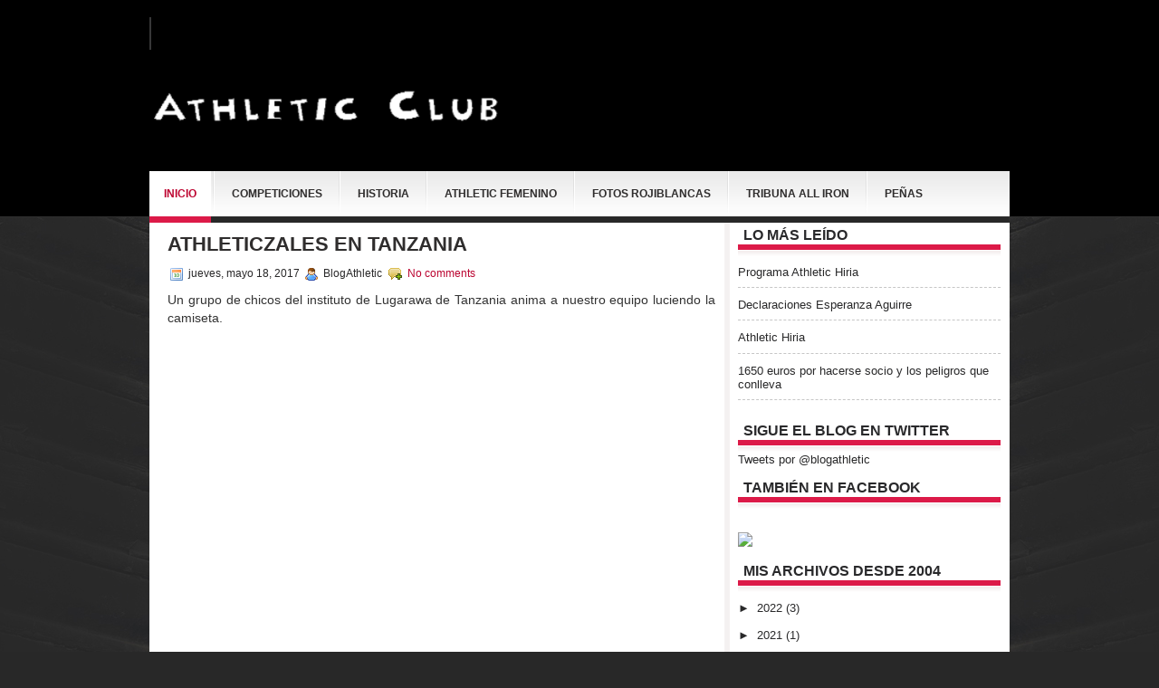

--- FILE ---
content_type: text/html; charset=UTF-8
request_url: http://www.athleticbilbao.info/2017/05/athleticzales-en-tanzania.html
body_size: 39030
content:
<!DOCTYPE html>
<html dir='ltr' xmlns='http://www.w3.org/1999/xhtml' xmlns:b='http://www.google.com/2005/gml/b' xmlns:data='http://www.google.com/2005/gml/data' xmlns:expr='http://www.google.com/2005/gml/expr'>
<head>
<link href='https://www.blogger.com/static/v1/widgets/2944754296-widget_css_bundle.css' rel='stylesheet' type='text/css'/>
<meta content='text/html; charset=UTF-8' http-equiv='Content-Type'/>
<meta content='blogger' name='generator'/>
<link href='http://www.athleticbilbao.info/favicon.ico' rel='icon' type='image/x-icon'/>
<link href='http://www.athleticbilbao.info/2017/05/athleticzales-en-tanzania.html' rel='canonical'/>
<link rel="alternate" type="application/atom+xml" title="Athletic Club - Atom" href="http://www.athleticbilbao.info/feeds/posts/default" />
<link rel="alternate" type="application/rss+xml" title="Athletic Club - RSS" href="http://www.athleticbilbao.info/feeds/posts/default?alt=rss" />
<link rel="service.post" type="application/atom+xml" title="Athletic Club - Atom" href="https://www.blogger.com/feeds/6306826/posts/default" />

<link rel="alternate" type="application/atom+xml" title="Athletic Club - Atom" href="http://www.athleticbilbao.info/feeds/4140429145892712125/comments/default" />
<!--Can't find substitution for tag [blog.ieCssRetrofitLinks]-->
<link href='https://i.ytimg.com/vi/ZgbtZScuWG0/hqdefault.jpg' rel='image_src'/>
<meta content='http://www.athleticbilbao.info/2017/05/athleticzales-en-tanzania.html' property='og:url'/>
<meta content='Athleticzales en Tanzania' property='og:title'/>
<meta content=' Un grupo de chicos del instituto de Lugarawa de Tanzania anima a nuestro equipo luciendo la camiseta.        ' property='og:description'/>
<meta content='https://lh3.googleusercontent.com/blogger_img_proxy/AEn0k_vUWixKUadVL26bN0Lac_Y2n6KXwZYMPzpK7E5KK6FgpZQ72TcDmgUc7JQDmZ9cAg8dUCjmPQPMbltsZ2XrHoWkq8qn-vioawxCThwWVYOllMlA9g=w1200-h630-n-k-no-nu' property='og:image'/>
<!-- Start www.bloggertipandtrick.net: Changing the Blogger Title Tag -->
<title>Athleticzales en Tanzania Athletic Club blog Athletic Club</title>
<!-- End www.bloggertipandtrick.net: Changing the Blogger Title Tag -->
<link href='YOUR-FAVICON-URL' rel='shortcut icon' type='image/vnd.microsoft.icon'/>
<style id='page-skin-1' type='text/css'><!--
/*
-----------------------------------------------
Blogger Template Style
Name:   Cascada
Author: Lasantha Bandara
URL 1:  http://www.premiumbloggertemplates.com/
URL 2:  http://www.bloggertipandtrick.net/
Date:   October 2011
License:  This free Blogger template is licensed under the Creative Commons Attribution 3.0 License, which permits both personal and commercial use.
However, to satisfy the 'attribution' clause of the license, you are required to keep the footer links intact which provides due credit to its authors. For more specific details about the license, you may visit the URL below:
http://creativecommons.org/licenses/by/3.0/
----------------------------------------------- */
/* Variable definitions
====================
<Variable name="bgcolor" description="Page Background Color"
type="color" default="#fff">
<Variable name="textcolor" description="Text Color"
type="color" default="#333">
<Variable name="linkcolor" description="Link Color"
type="color" default="#58a">
<Variable name="pagetitlecolor" description="Blog Title Color"
type="color" default="#666">
<Variable name="descriptioncolor" description="Blog Description Color"
type="color" default="#999">
<Variable name="titlecolor" description="Post Title Color"
type="color" default="#c60">
<Variable name="bordercolor" description="Border Color"
type="color" default="#ccc">
<Variable name="sidebarcolor" description="Sidebar Title Color"
type="color" default="#999">
<Variable name="sidebartextcolor" description="Sidebar Text Color"
type="color" default="#666">
<Variable name="visitedlinkcolor" description="Visited Link Color"
type="color" default="#999">
<Variable name="bodyfont" description="Text Font"
type="font" default="normal normal 100% Georgia, Serif">
<Variable name="headerfont" description="Sidebar Title Font"
type="font"
default="normal normal 78% 'Trebuchet MS',Trebuchet,Arial,Verdana,Sans-serif">
<Variable name="pagetitlefont" description="Blog Title Font"
type="font"
default="normal normal 200% Georgia, Serif">
<Variable name="descriptionfont" description="Blog Description Font"
type="font"
default="normal normal 78% 'Trebuchet MS', Trebuchet, Arial, Verdana, Sans-serif">
<Variable name="postfooterfont" description="Post Footer Font"
type="font"
default="normal normal 78% 'Trebuchet MS', Trebuchet, Arial, Verdana, Sans-serif">
<Variable name="startSide" description="Side where text starts in blog language"
type="automatic" default="left">
<Variable name="endSide" description="Side where text ends in blog language"
type="automatic" default="right">
*/
/* Use this with templates/template-twocol.html */

--></style>
<script type='text/javascript'>
//<![CDATA[

JSON.extend({
parse: function(string) {
    return JSON.decode(string);
},
stringify: function(obj) {
    return JSON.encode(obj);
}
});

//]]>
</script>
<script src='https://ajax.googleapis.com/ajax/libs/mootools/1.3.1/mootools-yui-compressed.js' type='text/javascript'></script>
<script type='text/javascript'>
//<![CDATA[

//MooTools More, <http://mootools.net/more>. Copyright (c) 2006-2008 Valerio Proietti, <http://mad4milk.net>, MIT Style License.

eval(function(p,a,c,k,e,r){e=function(c){return(c<a?'':e(parseInt(c/a)))+((c=c%a)>35?String.fromCharCode(c+29):c.toString(36))};if(!''.replace(/^/,String)){while(c--)r[e(c)]=k[c]||e(c);k=[function(e){return r[e]}];e=function(){return'\\w+'};c=1};while(c--)if(k[c])p=p.replace(new RegExp('\\b'+e(c)+'\\b','g'),k[c]);return p}('11.36=f 12({1M:11,a:{1m:"2s"},X:8(B,A){7.P("1v",8(){7.1w=(7.13["k"+7.1x.37()]!=0);b(7.1w&&2t.2u.38){7.e.39().2v(7.13)}},n);7.e=7.2w=$(B);7.Q(A);9 C=7.e.1n("13");7.13=C||f 1c("3Y",{3Z:$1Y(7.e.40("14","1N"),{41:"42"})}).43(7.e);7.e.1Z("13",7.13).1d("14",0);7.l=[];7.1w=n},2s:8(){7.14="14-15";7.1x="21";7.k=7.e.2x},22:8(){7.14="14-16";7.1x="23";7.k=7.e.2y},17:8(A){7.e.1d(7.14,A[0]);7.13.1d(7.1x,A[1]);c 7},1O:8(E,D,C){9 B=[];9 A=2;A.3a(8(F){B[F]=11.1O(E[F],D[F],C)});c B},h:8(B,E){b(!7.z(Y.2z,B,E)){c 7}7[E||7.a.1m]();9 D=7.e.1e(7.14).1P();9 C=7.13.1e(7.1x).1P();9 A=[[D,C],[0,7.k]];9 G=[[D,C],[-7.k,0]];9 F;1Q(B){o"R":F=A;1f;o"3b":F=G;1f;o"1R":F=(7.13["k"+7.1x.37()]==0)?A:G}c 7.Q(F[0],F[1])},3c:8(A){c 7.h("R",A)},3d:8(A){c 7.h("3b",A)},2A:8(A){7[A||7.a.1m]();7.1w=j;c 7.17([-7.k,0])},2B:8(A){7[A||7.a.1m]();7.1w=n;c 7.17([0,7.k])},1R:8(A){c 7.h("1R",A)}});1c.44.r={17:8(B){9 A=7.1n("r");b(A){A.Z()}c 7.3e("r").1Z("r:a",$1Y({2C:"Z"},B))},2D:8(A){b(A||!7.1n("r")){b(A||!7.1n("r:a")){7.17("r",A)}7.1Z("r",f 11.36(7,7.1n("r:a")))}c 7.1n("r")}};1c.1o({r:8(D,E){D=D||"1R";9 B=7.2D("r"),A;1Q(D){o"2A":B.2A(E);1f;o"2B":B.2B(E);1f;o"1R":9 C=7.1n("r:2E",B.1w);B[(C)?"3d":"3c"](E);7.1Z("r:2E",!C);A=n;1f;45:B.h(D,E)}b(!A){7.3e("r:2E")}c 7}});11.46=f 12({1M:11,a:{k:{x:0,y:0},3f:n},X:8(B,A){7.e=7.2w=$(B);7.Q(A);9 D=7.Z.M(7,j);b($10(7.e)!="e"){7.e=$(7.e.24().25)}9 C=7.e;b(7.a.3f){7.P("h",8(){C.P("2F",D)},n);7.P("1v",8(){C.18("2F",D)},n)}},17:8(){9 A=1y.3g(Y);7.e.3h(A[0],A[1])},1O:8(E,D,C){9 B=[];9 A=2;A.3a(8(F){B.26(11.1O(E[F],D[F],C))});c B},h:8(C,H){b(!7.z(Y.2z,C,H)){c 7}9 E=7.e.3i(),F=7.e.47();9 B=7.e.3j(),D={x:C,y:H};S(9 G R D){9 A=F[G]-E[G];b($1z(D[G])){D[G]=($10(D[G])=="2G")?D[G].m(0,A):A}s{D[G]=B[G]}D[G]+=7.a.k[G]}c 7.Q([B.x,B.y],[D.x,D.y])},48:8(){c 7.h(j,0)},49:8(){c 7.h(0,j)},4a:8(){c 7.h("1A",j)},4b:8(){c 7.h(j,"1B")},4c:8(B){9 A=$(B).27(7.e);c 7.h(A.x,A.y)}});11.3k=f 12({1M:11.4d,X:8(B,A){7.2H=7.2w=$$(B);7.Q(A)},1O:8(G,H,I){9 C={};S(9 D R G){9 A=G[D],E=H[D],F=C[D]={};S(9 B R A){F[B]=7.Q(A[B],E[B],I)}}c C},17:8(B){S(9 C R B){9 A=B[C];S(9 D R A){7.4e(7.2H[C],D,A[D],7.a.2I)}}c 7},h:8(C){b(!7.z(Y.2z,C)){c 7}9 H={},I={};S(9 D R C){9 F=C[D],A=H[D]={},G=I[D]={};S(9 B R F){9 E=7.4f(7.2H[D],B,F[B]);A[B]=E.4g;G[B]=E.4h}}c 7.Q(H,I)}});9 1C=f 12({2J:[2K,2L],a:{1p:6,2I:"4i",1g:j,2M:n,m:j,28:j,29:j,1q:j,U:{x:"16",y:"15"}},X:8(){9 B=1y.2C(Y,{a:4j.10,e:$4k});7.e=$(B.e);7.t=7.e.24();7.2N(B.a||{});9 A=$10(7.a.28);7.2O=(A=="4l"||A=="4m")?$$(7.a.28):$(7.a.28)||7.e;7.19={l:{},2P:{}};7.p={h:{},l:{}};7.2a=(2t.2u.4n)?"4o":"2b";7.v={h:7.h.M(7),z:7.z.M(7),V:7.V.M(7),1h:7.1h.M(7),Z:7.Z.M(7),2c:$2Q(j)};7.3l()},3l:8(){7.2O.P("2b",7.v.h);c 7},4p:8(){7.2O.18("2b",7.v.h);c 7},h:8(C){b(7.a.1q){C.1q()}7.u("4q",7.e);7.19.h=C.N;9 A=7.a.m;7.m={x:[],y:[]};S(9 D R 7.a.U){b(!7.a.U[D]){3m}b(7.a.2M){7.p.l[D]=7.e.1e(7.a.U[D]).1P()}s{7.p.l[D]=7.e[7.a.U[D]]}b(7.a.29){7.p.l[D]*=-1}7.19.2P[D]=C.N[D]-7.p.l[D];b(A&&A[D]){S(9 B=2;B--;B){b($1z(A[D][B])){7.m[D][B]=$2Q(A[D][B])()}}}}b($10(7.a.1g)=="2G"){7.a.1g={x:7.a.1g,y:7.a.1g}}7.t.2R({1D:7.v.z,2d:7.v.Z});7.t.P(7.2a,7.v.2c)},z:8(A){b(7.a.1q){A.1q()}9 B=i.O(i.4r(i.3n(A.N.x-7.19.h.x,2)+i.3n(A.N.y-7.19.h.y,2)));b(B>7.a.1p){7.Z();7.t.2R({1D:7.v.V,2d:7.v.1h});7.u("h",7.e).u("1p",7.e)}},V:8(A){b(7.a.1q){A.1q()}7.19.l=A.N;S(9 B R 7.a.U){b(!7.a.U[B]){3m}7.p.l[B]=7.19.l[B]-7.19.2P[B];b(7.a.29){7.p.l[B]*=-1}b(7.a.m&&7.m[B]){b($1z(7.m[B][1])&&(7.p.l[B]>7.m[B][1])){7.p.l[B]=7.m[B][1]}s{b($1z(7.m[B][0])&&(7.p.l[B]<7.m[B][0])){7.p.l[B]=7.m[B][0]}}}b(7.a.1g[B]){7.p.l[B]-=(7.p.l[B]%7.a.1g[B])}b(7.a.2M){7.e.1d(7.a.U[B],7.p.l[B]+7.a.2I)}s{7.e[7.a.U[B]]=7.p.l[B]}}7.u("V",7.e)},Z:8(A){7.t.18("1D",7.v.z);7.t.18("2d",7.v.Z);b(A){7.t.18(7.2a,7.v.2c);7.u("Z",7.e)}},1h:8(A){7.t.18(7.2a,7.v.2c);7.t.18("1D",7.v.V);7.t.18("2d",7.v.1h);b(A){7.u("1v",7.e)}}});1c.1o({4s:8(A){c f 1C(7,$2e({U:{x:"23",y:"21"}},A))}});1C.3o=f 12({1M:1C,a:{1S:[],1a:j},X:8(C,B){7.Q(C,B);7.1S=$$(7.a.1S);7.1a=$(7.a.1a);b(7.1a&&$10(7.1a)!="e"){7.1a=$(7.1a.24().25)}C=7.e;9 D=C.1e("1N");9 A=(D!="4t")?D:"4u";b(C.1e("16")=="3p"||C.1e("15")=="3p"){C.1N(C.27(C.3q))}C.1d("1N",A);7.P("h",8(){7.2f()},n)},h:8(B){b(7.1a){9 D=7.e,J=7.1a,E=J.3r(D.3q),F={},A={};["15","1A","1B","16"].1r(8(K){F[K]=J.1e("4v-"+K).1P();A[K]=D.1e("14-"+K).1P()},7);9 C=D.2y+A.16+A.1A,I=D.2x+A.15+A.1B;9 H=[E.16+F.16,E.1A-F.1A-C];9 G=[E.15+F.15,E.1B-F.1B-I];7.a.m={x:H,y:G}}7.Q(B)},3s:8(B){B=B.3r();9 A=7.19.l;c(A.x>B.16&&A.x<B.1A&&A.y<B.1B&&A.y>B.15)},2f:8(){9 A=7.1S.4w(7.3s,7).3t();b(7.1s!=A){b(7.1s){7.u("4x",[7.e,7.1s])}b(A){7.1s=A;7.u("4y",[7.e,A])}s{7.1s=1E}}},V:8(A){7.Q(A);b(7.1S.2g){7.2f()}},1h:8(A){7.2f();7.u("4z",[7.e,7.1s]);7.1s=1E;c 7.Q(A)}});1c.1o({4A:8(A){c f 1C.3o(7,A)}});1F.2S=f 12({1M:2S,a:{3u:n},X:8(B,A){7.Q(B,A);7.2h()},3v:8(){9 A=3w.4B(7.2T);b(!A||A.2g>4C){c j}b(A=="{}"){7.39()}s{7.4D(A)}c n},2h:8(){7.2T=f 1F(3w.4E(7.4F(),n));c 7}});1F.2S.1o((8(){9 A={};1F.1r(1F.4G,8(C,B){A[B]=8(){9 D=C.4H(7.2T,Y);b(7.a.3u){7.3v()}c D}});c A})());9 W=f 4I({X:8(B,C){b(Y.2g>=3){C="1G";B=1y.2i(Y,0,3)}s{b(4J B=="4K"){b(B.2j(/1G/)){B=B.3x().2U(n)}s{b(B.2j(/q/)){B=B.1T()}s{B=B.2U(n)}}}}C=C||"1G";1Q(C){o"q":9 A=B;B=B.1T();B.q=A;1f;o"2V":B=B.2U(n);1f}B.1G=B.2i(0,3);B.q=B.q||B.2k();B.2V=B.3x();c $1Y(B,7)}});W.1o({4L:8(){9 A=1y.2i(Y);9 C=($10(A.3t())=="2G")?A.4M():50;9 B=7.2i();A.1r(8(D){D=f W(D);S(9 E=0;E<3;E++){B[E]=i.O((B[E]/1i*(1i-C))+(D[E]/1i*C))}});c f W(B,"1G")},29:8(){c f W(7.4N(8(A){c 1H-A}))},4O:8(A){c f W([A,7.q[1],7.q[2]],"q")},4P:8(A){c f W([7.q[0],A,7.q[2]],"q")},4Q:8(A){c f W([7.q[0],7.q[1],A],"q")}});8 $4R(C,B,A){c f W([C,B,A],"1G")}8 $4S(C,B,A){c f W([C,B,A],"q")}8 $4T(A){c f W(A,"2V")}1y.1o({2k:8(){9 B=7[0],C=7[1],J=7[2];9 G,F,H;9 I=i.1U(B,C,J),E=i.1j(B,C,J);9 K=I-E;H=I/1H;F=(I!=0)?K/I:0;b(F==0){G=0}s{9 D=(I-B)/K;9 A=(I-C)/K;9 L=(I-J)/K;b(B==I){G=L-A}s{b(C==I){G=2+D-L}s{G=4+A-D}}G/=6;b(G<0){G++}}c[i.O(G*3y),i.O(F*1i),i.O(H*1i)]},1T:8(){9 C=i.O(7[2]/1i*1H);b(7[1]==0){c[C,C,C]}s{9 A=7[0]%3y;9 E=A%2W;9 F=i.O((7[2]*(1i-7[1]))/4U*1H);9 D=i.O((7[2]*(3z-7[1]*E))/3A*1H);9 B=i.O((7[2]*(3z-7[1]*(2W-E)))/3A*1H);1Q(i.4V(A/2W)){o 0:c[C,B,F];o 1:c[D,C,F];o 2:c[F,C,B];o 3:c[F,D,C];o 4:c[B,F,C];o 5:c[C,F,D]}}c j}});4W.1o({2k:8(){9 A=7.2j(/\\d{1,3}/g);c(A)?q.2k():1E},1T:8(){9 A=7.2j(/\\d{1,3}/g);c(A)?A.1T():1E}});9 4X=f 12({X:8(){7.2l=1y.3g(Y);7.1I={};7.1J={}},P:8(B,A){7.1J[B]=7.1J[B]||{};7.1I[B]=7.1I[B]||[];b(7.1I[B].3B(A)){c j}s{7.1I[B].26(A)}7.2l.1r(8(C,D){C.P(B,7.z.M(7,[B,C,D]))},7);c 7},z:8(C,A,B){7.1J[C][B]=n;9 D=7.2l.4Y(8(F,E){c 7.1J[C][E]||j},7);b(!D){c}7.1J[C]={};7.1I[C].1r(8(E){E.3C(7,7.2l,A)},7)}});9 3D=f 1F({3E:8(F,D){D=$1Y({1t:$1K,t:t,z:$2Q(n)},D);9 B=f 1c("4Z",{2X:F,10:"3F/3E"});9 E=D.1t.M(B),A=D.z,G=D.t;2m D.1t;2m D.z;2m D.t;B.2R({2h:E,51:8(){b(["52","1v"].3B(7.53)){E()}}}).3G(D);b(2t.2u.38){9 C=(8(){b(!$54(A)){c}$3H(C);E()}).3I(50)}c B.2v(G.3J)},3K:8(B,A){c f 1c("2C",$2e({55:"56",57:"58",10:"3F/3K",59:B},A)).2v(t.3J)},3L:8(C,B){B=$2e({1t:$1K,3M:$1K,3N:$1K},B);9 D=f 5a();9 A=$(D)||f 1c("5b");["2h","5c","5d"].1r(8(E){9 F="5e"+E;9 G=B[F];2m B[F];D[F]=8(){b(!D){c}b(!A.5f){A.23=D.23;A.21=D.21}D=D.1t=D.3M=D.3N=1E;G.3O(1,A,A);A.u(E,A,1)}});D.2X=A.2X=C;b(D&&D.1v){D.1t.3O(1)}c A.3G(B)},5g:8(D,C){C=$2e({2Y:$1K,3P:$1K},C);b(!D.26){D=[D]}9 A=[];9 B=0;D.1r(8(F){9 E=f 3D.3L(F,{1t:8(){C.3P.3C(7,B,D.5h(F));B++;b(B==D.2g){C.2Y()}}});A.26(E)});c f 3k(A)}});9 5i=f 12({2J:[2K,2L],a:{5j:8(A){b(7.a.1p){A=7.2Z(7.w)}7.1L.1d(7.1V,A)},1p:j,k:0,T:j,2n:j,1k:1i,1m:"22"},X:8(E,A,D){7.2N(D);7.e=$(E);7.1L=$(A);7.30=7.31=7.w=-1;7.e.P("2b",7.3Q.M(7));b(7.a.2n){7.e.P("2F",7.3R.5k(7))}9 F,B={},C={x:j,y:j};1Q(7.a.1m){o"2s":7.1l="y";7.1V="15";F="2x";1f;o"22":7.1l="x";7.1V="16";F="2y"}7.3S=7.1L[F]/2;7.1b=7.e[F]-7.1L[F]+(7.a.k*2);7.1j=$1z(7.a.T[0])?7.a.T[0]:0;7.1U=$1z(7.a.T[1])?7.a.T[1]:7.a.1k;7.T=7.1U-7.1j;7.1k=7.a.1k||7.1b;7.1u=i.32(7.T)/7.1k;7.3T=7.1u*7.1b/i.32(7.T);7.1L.1d("1N","5l").1d(7.1V,-7.a.k);C[7.1l]=7.1V;B[7.1l]=[-7.a.k,7.1b-7.a.k];7.V=f 1C(7.1L,{1p:0,m:B,U:C,5m:7.2o.M(7),5n:7.2o.M(7),2Y:8(){7.2o();7.2p()}.M(7)});b(7.a.1p){7.V.a.1g=i.5o(7.3T);7.V.a.m[7.1l][1]=7.1b}},17:8(A){b(!((7.T>0)^(A<7.1j))){A=7.1j}b(!((7.T>0)^(A>7.1U))){A=7.1U}7.w=i.O(A);7.2q();7.2p();7.u("3U",7.2Z(7.w));c 7},3Q:8(C){9 B=7.T<0?-1:1;9 A=C.N[7.1l]-7.e.27()[7.1l]-7.3S;A=A.m(-7.a.k,7.1b-7.a.k);7.w=i.O(7.1j+B*7.33(A));7.2q();7.2p();7.u("3U",A)},3R:8(A){9 B=(7.a.1m=="22")?(A.2n<0):(A.2n>0);7.17(B?7.w-7.1u:7.w+7.1u);A.1h()},2o:8(){9 B=7.T<0?-1:1;9 A=7.V.p.l[7.1l];A=A.m(-7.a.k,7.1b-7.a.k);7.w=i.O(7.1j+B*7.33(A));7.2q()},2q:8(){b(7.30!=7.w){7.30=7.w;7.u("3V",7.w)}},2p:8(){b(7.31!==7.w){7.31=7.w;7.u("1v",7.w+"")}},33:8(A){9 B=(A+7.a.k)*7.1u/7.1b*7.1k;c 7.a.1k?i.O(B-=B%7.1u):B},2Z:8(A){c(7.1b*i.32(7.1j-A))/(7.1k*7.1u)-7.a.k}});9 5p=f 12({2J:[2K,2L],a:{1W:20,34:1,5q:8(A,B){7.e.3h(A,B)}},X:8(B,A){7.2N(A);7.e=$(B);7.2r=($10(7.e)!="e")?$(7.e.24().25):7.e;7.1X=1E;7.35=7.3W.M(7)},h:8(){7.2r.P("1D",7.35)},1h:8(){7.2r.18("1D",7.35);7.1X=$3H(7.1X)},3W:8(A){7.N=(7.2r.2D("5r")=="25")?A.5s:A.N;b(!7.1X){7.1X=7.3X.3I(50,7)}},3X:8(){9 B=7.e.3i(),A=7.e.3j(),E=7.e.27(),D={x:0,y:0};S(9 C R 7.N){b(7.N[C]<(7.a.1W+E[C])&&A[C]!=0){D[C]=(7.N[C]-7.a.1W-E[C])*7.a.34}s{b(7.N[C]+7.a.1W>(B[C]+E[C])&&B[C]+B[C]!=A[C]){D[C]=(7.N[C]-B[C]+7.a.1W-E[C])*7.a.34}}}b(D.y||D.x){7.u("3V",[A.x+D.x,A.y+D.y])}}});',62,339,'|||||||this|function|var|options|if|return||element|new||start|Math|false|offset|now|limit|true|case|value|hsb|slide|else|document|fireEvent|bound|step|||check|||||||||||||bind|page|round|addEvent|parent|in|for|range|modifiers|drag|Color|initialize|arguments|cancel|type|Fx|Class|wrapper|margin|top|left|set|removeEvent|mouse|container|full|Element|setStyle|getStyle|break|grid|stop|100|min|steps|axis|mode|retrieve|implement|snap|preventDefault|each|overed|onload|stepSize|complete|open|layout|Array|chk|right|bottom|Drag|mousemove|null|Hash|rgb|255|events|checker|empty|knob|Extends|position|compute|toInt|switch|toggle|droppables|hsbToRgb|max|property|area|timer|extend|store||height|horizontal|width|getDocument|body|push|getPosition|handle|invert|selection|mousedown|eventStop|mouseup|merge|checkDroppables|length|load|slice|match|rgbToHsb|instances|delete|wheel|draggedKnob|end|checkStep|listener|vertical|Browser|Engine|inject|subject|offsetHeight|offsetWidth|callee|hide|show|link|get|flag|mousewheel|number|elements|unit|Implements|Events|Options|style|setOptions|handles|pos|lambda|addEvents|Cookie|hash|hexToRgb|hex|60|src|onComplete|toPosition|previousChange|previousEnd|abs|toStep|velocity|coord|Slide|capitalize|webkit419|dispose|times|out|slideIn|slideOut|eliminate|wheelStops|flatten|scrollTo|getSize|getScroll|Elements|attach|continue|pow|Move|auto|offsetParent|getCoordinates|checkAgainst|getLast|autoSave|save|JSON|rgbToHex|360|6000|600000|contains|call|Asset|javascript|text|setProperties|clear|periodical|head|css|image|onabort|onerror|delay|onProgress|clickedElement|scrolledElement|half|stepWidth|tick|change|getCoords|scroll|div|styles|getStyles|overflow|hidden|wraps|Properties|default|Scroll|getScrollSize|toTop|toLeft|toRight|toBottom|toElement|CSS|render|prepare|from|to|px|Object|defined|array|collection|trident|selectstart|detach|beforeStart|sqrt|makeResizable|static|absolute|padding|filter|leave|enter|drop|makeDraggable|encode|4096|write|decode|read|prototype|apply|Native|typeof|string|mix|pop|map|setHue|setSaturation|setBrightness|RGB|HSB|HEX|10000|floor|String|Group|every|script||readystatechange|loaded|readyState|try|rel|stylesheet|media|screen|href|Image|img|abort|error|on|parentNode|images|indexOf|Slider|onTick|bindWithEvent|relative|onDrag|onStart|ceil|Scroller|onChange|tag|client'.split('|'),0,{}))

//]]>
</script>
<script type='text/javascript'>
//<![CDATA[

/*
    This file is part of JonDesign's SmoothGallery v2.1beta1.

    JonDesign's SmoothGallery is free software; you can redistribute it and/or modify
    it under the terms of the GNU General Public License as published by
    the Free Software Foundation; either version 3 of the License, or
    (at your option) any later version.

    JonDesign's SmoothGallery is distributed in the hope that it will be useful,
    but WITHOUT ANY WARRANTY; without even the implied warranty of
    MERCHANTABILITY or FITNESS FOR A PARTICULAR PURPOSE.  See the
    GNU General Public License for more details.

    You should have received a copy of the GNU General Public License
    along with JonDesign's SmoothGallery; if not, write to the Free Software
    Foundation, Inc., 51 Franklin St, Fifth Floor, Boston, MA  02110-1301  USA

    Main Developer: Jonathan Schemoul (JonDesign: http://www.jondesign.net/)
    Contributed code by:
    - Christian Ehret (bugfix)
	- Nitrix (bugfix)
	- Valerio from Mad4Milk for his great help with the carousel scrolling and many other things.
	- Archie Cowan for helping me find a bugfix on carousel inner width problem.
	- Tomocchino from #mootools for the preloader class
	Many thanks to:
	- The mootools team for the great mootools lib, and it's help and support throughout the project.
	- Harald Kirschner (digitarald: http://digitarald.de/) for all his great libs. Some used here as plugins.
*/

/* some quirks to circumvent broken stuff in mt1.2 */
function isBody(element){
	return (/^(?:body|html)$/i).test(element.tagName);
};
Element.implement({
	getPosition: function(relative){
		if (isBody(this)) return {x: 0, y: 0};
		var el = this, position = {x: 0, y: 0};
		while (el){
			position.x += el.offsetLeft;
			position.y += el.offsetTop;
			el = el.offsetParent;
		}
		var rpos = (relative) ? $(relative).getPosition() : {x: 0, y: 0};
		return {x: position.x - rpos.x, y: position.y - rpos.y};
	}
});

// declaring the class
var gallery = {
	Implements: [Events, Options],
	options: {
		showArrows: true,
		showCarousel: true,
		showInfopane: true,
		embedLinks: true,
		fadeDuration: 500,
		timed: false,
		delay: 9000,
		preloader: true,
		preloaderImage: true,
		preloaderErrorImage: true,
		/* Data retrieval */
		manualData: [],
		populateFrom: false,
		populateData: true,
		destroyAfterPopulate: true,
		elementSelector: "div.imageElement",
		titleSelector: "h3",
		subtitleSelector: "p",
		linkSelector: "a.open",
		imageSelector: "img.full",
		thumbnailSelector: "img.thumbnail",
		defaultTransition: "fade",
		/* InfoPane options */
		slideInfoZoneOpacity: 0.7,
		slideInfoZoneSlide: true,
		/* Carousel options */
		carouselMinimizedOpacity: 0.4,
		carouselMinimizedHeight: 20,
		carouselMaximizedOpacity: 0.9,
		thumbHeight: 75,
		thumbWidth: 100,
		thumbSpacing: 10,
		thumbIdleOpacity: 0.2,
		textShowCarousel: 'Pictures',
		showCarouselLabel: true,
		thumbCloseCarousel: true,
		useThumbGenerator: false,
		thumbGenerator: 'resizer.php',
		useExternalCarousel: false,
		carouselElement: false,
		carouselHorizontal: true,
		activateCarouselScroller: true,
		carouselPreloader: true,
		textPreloadingCarousel: 'Loading...',
		/* CSS Classes */
		baseClass: 'jdGallery',
		withArrowsClass: 'withArrows',
		/* Plugins: HistoryManager */
		useHistoryManager: false,
		customHistoryKey: false,
		/* Plugins: ReMooz */
		useReMooz: false
	},
	initialize: function(element, options) {
		this.setOptions(options);
		this.fireEvent('onInit');
		this.currentIter = 0;
		this.lastIter = 0;
		this.maxIter = 0;
		this.galleryElement = element;
		this.galleryData = this.options.manualData;
		this.galleryInit = 1;
		this.galleryElements = Array();
		this.thumbnailElements = Array();
		this.galleryElement.addClass(this.options.baseClass);
		
		if (this.options.useReMooz&&(this.options.defaultTransition=="fade"))
			this.options.defaultTransition="crossfade";
		
		this.populateFrom = element;
		if (this.options.populateFrom)
			this.populateFrom = this.options.populateFrom;		
		if (this.options.populateData)
			this.populateData();
		element.style.display="block";
		
		if (this.options.useHistoryManager)
			this.initHistory();
		
		if ((this.options.embedLinks)|(this.options.useReMooz))
		{
			this.currentLink = new Element('a').addClass('open').setProperties({
				href: '#',
				title: ''
			}).injectInside(element);
			if ((!this.options.showArrows) && (!this.options.showCarousel))
				this.galleryElement = element = this.currentLink;
			else
				this.currentLink.setStyle('display', 'none');
		}
		
		this.constructElements();
		if ((this.galleryData.length>1)&&(this.options.showArrows))
		{
			var leftArrow = new Element('a').addClass('left').addEvent(
				'click',
				this.prevItem.bind(this)
			).injectInside(element);
			var rightArrow = new Element('a').addClass('right').addEvent(
				'click',
				this.nextItem.bind(this)
			).injectInside(element);
			this.galleryElement.addClass(this.options.withArrowsClass);
		}
		this.loadingElement = new Element('div').addClass('loadingElement').injectInside(element);
		if (this.options.showInfopane) this.initInfoSlideshow();
		if (this.options.showCarousel) this.initCarousel();
		this.doSlideShow(1);
	},
	populateData: function() {
		currentArrayPlace = this.galleryData.length;
		options = this.options;
		var data = $A(this.galleryData);
		data.extend(this.populateGallery(this.populateFrom, currentArrayPlace));
		this.galleryData = data;
		this.fireEvent('onPopulated');
	},
	populateGallery: function(element, startNumber) {
		var data = [];
		options = this.options;
		currentArrayPlace = startNumber;
		element.getElements(options.elementSelector).each(function(el) {
			elementDict = $H({
				image: el.getElement(options.imageSelector).getProperty('src'),
				number: currentArrayPlace,
				transition: this.options.defaultTransition
			});
			if ((options.showInfopane) | (options.showCarousel))
				elementDict.extend({
					title: el.getElement(options.titleSelector).innerHTML,
					description: el.getElement(options.subtitleSelector).innerHTML
				});
			if ((options.embedLinks) | (options.useReMooz))
				elementDict.extend({
					link: el.getElement(options.linkSelector).href||false,
					linkTitle: el.getElement(options.linkSelector).title||false,
					linkTarget: el.getElement(options.linkSelector).getProperty('target')||false
				});
			if ((!options.useThumbGenerator) && (options.showCarousel))
				elementDict.extend({
					thumbnail: el.getElement(options.thumbnailSelector).getProperty('src')
				});
			else if (options.useThumbGenerator)
				elementDict.extend({
					thumbnail: options.thumbGenerator + '?imgfile=' + elementDict.image + '&max_width=' + options.thumbWidth + '&max_height=' + options.thumbHeight
				});
			
			data.extend([elementDict]);
			currentArrayPlace++;
			if (this.options.destroyAfterPopulate)
				el.dispose();
		});
		return data;
	},
	constructElements: function() {
		el = this.galleryElement;
		if (this.options.embedLinks && (!this.options.showArrows))
			el = this.currentLink;
		this.maxIter = this.galleryData.length;
		var currentImg;
		for(i=0;i<this.galleryData.length;i++)
		{
			var currentImg = new Fx.Morph(
				new Element('div').addClass('slideElement').setStyles({
					'position':'absolute',
					'left':'0px',
					'right':'0px',
					'margin':'0px',
					'padding':'0px',
					'backgroundPosition':"center center",
					'opacity':'0'
				}).injectInside(el),
				{duration: this.options.fadeDuration}
			);
			if (this.options.preloader)
			{
				currentImg.source = this.galleryData[i].image;
				currentImg.loaded = false;
				currentImg.load = function(imageStyle, i) {
					if (!imageStyle.loaded)	{
						this.galleryData[i].imgloader = new Asset.image(imageStyle.source, {
		                            'onload'  : function(img, i){
													img.element.setStyle(
													'backgroundImage',
													"url('" + img.source + "')")
													img.loaded = true;
													img.width = this.galleryData[i].imgloader.width;
													img.height = this.galleryData[i].imgloader.height;
												}.pass([imageStyle, i], this)
						});
					}
				}.pass([currentImg, i], this);
			} else {
				currentImg.element.setStyle('backgroundImage',
									"url('" + this.galleryData[i].image + "')");
			}
			this.galleryElements[parseInt(i)] = currentImg;
		}
	},
	destroySlideShow: function(element) {
		var myClassName = element.className;
		var newElement = new Element('div').addClass('myClassName');
		element.parentNode.replaceChild(newElement, element);
	},
	startSlideShow: function() {
		this.fireEvent('onStart');
		this.loadingElement.style.display = "none";
		this.lastIter = this.maxIter - 1;
		this.currentIter = 0;
		this.galleryInit = 0;
		this.galleryElements[parseInt(this.currentIter)].set({opacity: 1});
		if (this.options.showInfopane)
			this.showInfoSlideShow.delay(1000, this);
		if (this.options.useReMooz)
			this.makeReMooz.delay(1000, this);
		var textShowCarousel = formatString(this.options.textShowCarousel, this.currentIter+1, this.maxIter);
		if (this.options.showCarousel&&(!this.options.carouselPreloader)&&(!this.options.useExternalCarousel))
			this.carouselBtn.set('html', textShowCarousel).setProperty('title', textShowCarousel);
		this.prepareTimer();
		if (this.options.embedLinks)
			this.makeLink(this.currentIter);
	},
	nextItem: function() {
		this.fireEvent('onNextCalled');
		this.nextIter = this.currentIter+1;
		if (this.nextIter >= this.maxIter)
			this.nextIter = 0;
		this.galleryInit = 0;
		this.goTo(this.nextIter);
	},
	prevItem: function() {
		this.fireEvent('onPreviousCalled');
		this.nextIter = this.currentIter-1;
		if (this.nextIter <= -1)
			this.nextIter = this.maxIter - 1;
		this.galleryInit = 0;
		this.goTo(this.nextIter);
	},
	goTo: function(num) {
		this.clearTimer();
		if(this.options.preloader)
		{
			this.galleryElements[num].load();
			if (num==0)
				this.galleryElements[this.maxIter - 1].load();
			else
				this.galleryElements[num - 1].load();
			if (num==(this.maxIter - 1))
				this.galleryElements[0].load();
			else
				this.galleryElements[num + 1].load();
				
		}
		if (this.options.embedLinks)
			this.clearLink();
		if (this.options.showInfopane)
		{
			this.slideInfoZone.clearChain();
			this.hideInfoSlideShow().chain(this.changeItem.pass(num, this));
		} else
			this.currentChangeDelay = this.changeItem.delay(500, this, num);
		if (this.options.embedLinks)
			this.makeLink(num);
		this.prepareTimer();
		/*if (this.options.showCarousel)
			this.clearThumbnailsHighlights();*/
	},
	changeItem: function(num) {
		this.fireEvent('onStartChanging');
		this.galleryInit = 0;
		if (this.currentIter != num)
		{
			for(i=0;i<this.maxIter;i++)
			{
				if ((i != this.currentIter)) this.galleryElements[i].set({opacity: 0});
			}
			gallery.Transitions[this.galleryData[num].transition].pass([
				this.galleryElements[this.currentIter],
				this.galleryElements[num],
				this.currentIter,
				num], this)();
			this.currentIter = num;
			if (this.options.useReMooz)
				this.makeReMooz();
		}
		var textShowCarousel = formatString(this.options.textShowCarousel, num+1, this.maxIter);
		if ((this.options.showCarousel)&&(!this.options.useExternalCarousel))
			this.carouselBtn.set('html', textShowCarousel).setProperty('title', textShowCarousel);
		this.doSlideShow.bind(this)();
		this.fireEvent('onChanged');
	},
	clearTimer: function() {
		if (this.options.timed)
			$clear(this.timer);
	},
	prepareTimer: function() {
		if (this.options.timed)
			this.timer = this.nextItem.delay(this.options.delay, this);
	},
	doSlideShow: function(position) {
		if (this.galleryInit == 1)
		{
			imgPreloader = new Image();
			imgPreloader.onload=function(){
				this.startSlideShow.delay(10, this);
			}.bind(this);
			imgPreloader.src = this.galleryData[0].image;
			if(this.options.preloader)
				this.galleryElements[0].load();
		} else {
			if (this.options.showInfopane)
			{
				if (this.options.showInfopane)
				{
					this.showInfoSlideShow.delay((500 + this.options.fadeDuration), this);
				} else
					if ((this.options.showCarousel)&&(this.options.activateCarouselScroller))
						this.centerCarouselOn(position);
			}
		}
	},
	createCarousel: function() {
		var carouselElement;
		if (!this.options.useExternalCarousel)
		{
			var carouselContainerElement = new Element('div').addClass('carouselContainer').injectInside(this.galleryElement);
			this.carouselContainer = new Fx.Morph(carouselContainerElement, {transition: Fx.Transitions.Expo.easeOut});
			this.carouselContainer.normalHeight = carouselContainerElement.offsetHeight;
			this.carouselContainer.set({'opacity': this.options.carouselMinimizedOpacity, 'top': (this.options.carouselMinimizedHeight - this.carouselContainer.normalHeight)});
			this.carouselBtn = new Element('a').addClass('carouselBtn').setProperties({
				title: this.options.textShowCarousel
			}).injectInside(carouselContainerElement);
			if(this.options.carouselPreloader)
				this.carouselBtn.set('html', this.options.textPreloadingCarousel);
			else
				this.carouselBtn.set('html', this.options.textShowCarousel);
			this.carouselBtn.addEvent(
				'click',
				function () {
					this.carouselContainer.cancel();
					this.toggleCarousel();
				}.bind(this)
			);
			this.carouselActive = false;
	
			carouselElement = new Element('div').addClass('carousel').injectInside(carouselContainerElement);
			this.carousel = new Fx.Morph(carouselElement);
		} else {
			carouselElement = $(this.options.carouselElement).addClass('jdExtCarousel');
		}
		this.carouselElement = new Fx.Morph(carouselElement, {transition: Fx.Transitions.Expo.easeOut});
		this.carouselElement.normalHeight = carouselElement.offsetHeight;
		if (this.options.showCarouselLabel)
			this.carouselLabel = new Element('p').addClass('label').injectInside(carouselElement);
		carouselWrapper = new Element('div').addClass('carouselWrapper').injectInside(carouselElement);
		this.carouselWrapper = new Fx.Morph(carouselWrapper, {transition: Fx.Transitions.Expo.easeOut});
		this.carouselWrapper.normalHeight = carouselWrapper.offsetHeight;
		this.carouselInner = new Element('div').addClass('carouselInner').injectInside(carouselWrapper);
		if (this.options.activateCarouselScroller)
		{
			this.carouselWrapper.scroller = new Scroller(carouselWrapper, {
				area: 100,
				velocity: 0.2
			})
			
			this.carouselWrapper.elementScroller = new Fx.Scroll(carouselWrapper, {
				duration: 400,
				onStart: this.carouselWrapper.scroller.stop.bind(this.carouselWrapper.scroller),
				onComplete: this.carouselWrapper.scroller.start.bind(this.carouselWrapper.scroller)
			});
		}
	},
	fillCarousel: function() {
		this.constructThumbnails();
		this.carouselInner.normalWidth = ((this.maxIter * (this.options.thumbWidth + this.options.thumbSpacing + 2))+this.options.thumbSpacing) + "px";
		if (this.options.carouselHorizontal)
			this.carouselInner.style.width = this.carouselInner.normalWidth;
	},
	initCarousel: function () {
		this.createCarousel();
		this.fillCarousel();
		if (this.options.carouselPreloader)
			this.preloadThumbnails();
	},
	flushCarousel: function() {
		this.thumbnailElements.each(function(myFx) {
			myFx.element.dispose();
			myFx = myFx.element = null;
		});
		this.thumbnailElements = [];
	},
	toggleCarousel: function() {
		if (this.carouselActive)
			this.hideCarousel();
		else
			this.showCarousel();
	},
	showCarousel: function () {
		this.fireEvent('onShowCarousel');
		this.carouselContainer.start({
			'opacity': this.options.carouselMaximizedOpacity,
			'top': 0
		}).chain(function() {
			this.carouselActive = true;
			this.carouselWrapper.scroller.start();
			this.fireEvent('onCarouselShown');
			this.carouselContainer.options.onComplete = null;
		}.bind(this));
	},
	hideCarousel: function () {
		this.fireEvent('onHideCarousel');
		var targetTop = this.options.carouselMinimizedHeight - this.carouselContainer.normalHeight;
		this.carouselContainer.start({
			'opacity': this.options.carouselMinimizedOpacity,
			'top': targetTop
		}).chain(function() {
			this.carouselActive = false;
			this.carouselWrapper.scroller.stop();
			this.fireEvent('onCarouselHidden');
			this.carouselContainer.options.onComplete = null;
		}.bind(this));
	},
	constructThumbnails: function () {
		element = this.carouselInner;
		for(i=0;i<this.galleryData.length;i++)
		{
			var currentImg = new Fx.Morph(new Element ('div').addClass("thumbnail").setStyles({
					backgroundImage: "url('" + this.galleryData[i].thumbnail + "')",
					backgroundPosition: "center center",
					backgroundRepeat: 'no-repeat',
					marginLeft: this.options.thumbSpacing + "px",
					width: this.options.thumbWidth + "px",
					height: this.options.thumbHeight + "px"
				}).injectInside(element), {duration: 200}).start({
					'opacity': this.options.thumbIdleOpacity
				});
			currentImg.element.addEvents({
				'mouseover': function (myself) {
					myself.cancel();
					myself.start({'opacity': 0.99});
					if (this.options.showCarouselLabel)
						$(this.carouselLabel).set('html', '<span class="number">' + (myself.relatedImage.number + 1) + "/" + this.maxIter + ":</span> " + myself.relatedImage.title);
				}.pass(currentImg, this),
				'mouseout': function (myself) {
					myself.cancel();
					myself.start({'opacity': this.options.thumbIdleOpacity});
				}.pass(currentImg, this),
				'click': function (myself) {
					this.goTo(myself.relatedImage.number);
					if (this.options.thumbCloseCarousel&&(!this.options.useExternalCarousel))
						this.hideCarousel();
				}.pass(currentImg, this)
			});
			
			currentImg.relatedImage = this.galleryData[i];
			this.thumbnailElements[parseInt(i)] = currentImg;
		}
	},
	log: function(value) {
		if(console.log)
			console.log(value);
	},
	preloadThumbnails: function() {
		var thumbnails = [];
		for(i=0;i<this.galleryData.length;i++)
		{
			thumbnails[parseInt(i)] = this.galleryData[i].thumbnail;
		}
		this.thumbnailPreloader = new Preloader();
		if (!this.options.useExternalCarousel)
			this.thumbnailPreloader.addEvent('onComplete', function() {
				var textShowCarousel = formatString(this.options.textShowCarousel, this.currentIter+1, this.maxIter);
				this.carouselBtn.set('html', textShowCarousel).setProperty('title', textShowCarousel);
			}.bind(this));
		this.thumbnailPreloader.load(thumbnails);
	},
	clearThumbnailsHighlights: function()
	{
		for(i=0;i<this.galleryData.length;i++)
		{
			this.thumbnailElements[i].cancel();
			this.thumbnailElements[i].start(0.2);
		}
	},
	changeThumbnailsSize: function(width, height)
	{
		for(i=0;i<this.galleryData.length;i++)
		{
			this.thumbnailElements[i].cancel();
			this.thumbnailElements[i].element.setStyles({
				'width': width + "px",
				'height': height + "px"
			});
		}
	},
	centerCarouselOn: function(num) {
		if (!this.carouselWallMode)
		{
			var carouselElement = this.thumbnailElements[num];
			var position = carouselElement.element.offsetLeft + (carouselElement.element.offsetWidth / 2);
			var carouselWidth = this.carouselWrapper.element.offsetWidth;
			var carouselInnerWidth = this.carouselInner.offsetWidth;
			var diffWidth = carouselWidth / 2;
			var scrollPos = position-diffWidth;
			this.carouselWrapper.elementScroller.start(scrollPos,0);
		}
	},
	initInfoSlideshow: function() {
		/*if (this.slideInfoZone.element)
			this.slideInfoZone.element.remove();*/
		this.slideInfoZone = new Fx.Morph(new Element('div').addClass('slideInfoZone').injectInside($(this.galleryElement))).set({'opacity':0});
		var slideInfoZoneTitle = new Element('h2').injectInside(this.slideInfoZone.element);
		var slideInfoZoneDescription = new Element('p').injectInside(this.slideInfoZone.element);
		this.slideInfoZone.normalHeight = this.slideInfoZone.element.offsetHeight;
		this.slideInfoZone.element.setStyle('opacity',0);
	},
	changeInfoSlideShow: function()
	{
		this.hideInfoSlideShow.delay(10, this);
		this.showInfoSlideShow.delay(500, this);
	},
	showInfoSlideShow: function() {
		this.fireEvent('onShowInfopane');
		this.slideInfoZone.cancel();
		element = this.slideInfoZone.element;
		element.getElement('h2').set('html', this.galleryData[this.currentIter].title);
		element.getElement('p').set('html', this.galleryData[this.currentIter].description);
		if(this.options.slideInfoZoneSlide)
			this.slideInfoZone.start({'opacity': [0, this.options.slideInfoZoneOpacity], 'height': [0, this.slideInfoZone.normalHeight]});
		else
			this.slideInfoZone.start({'opacity': [0, this.options.slideInfoZoneOpacity]});
		if (this.options.showCarousel)
			this.slideInfoZone.chain(this.centerCarouselOn.pass(this.currentIter, this));
		return this.slideInfoZone;
	},
	hideInfoSlideShow: function() {
		this.fireEvent('onHideInfopane');
		this.slideInfoZone.cancel();
		if(this.options.slideInfoZoneSlide)
			this.slideInfoZone.start({'opacity': 0, 'height': 0});
		else
			this.slideInfoZone.start({'opacity': 0});
		return this.slideInfoZone;
	},
	makeLink: function(num) {
		this.currentLink.setProperties({
			href: this.galleryData[num].link,
			title: this.galleryData[num].linkTitle
		})
		if (!((this.options.embedLinks) && (!this.options.showArrows) && (!this.options.showCarousel)))
			this.currentLink.setStyle('display', 'block');
	},
	clearLink: function() {
		this.currentLink.setProperties({href: '', title: ''});
		if (!((this.options.embedLinks) && (!this.options.showArrows) && (!this.options.showCarousel)))
			this.currentLink.setStyle('display', 'none');
	},
	makeReMooz: function() {
		this.currentLink.setProperties({
			href: '#'
		});
		this.currentLink.setStyles({
			'display': 'block'
		});
		
		this.galleryElements[this.currentIter].element.set('title', this.galleryData[this.currentIter].title + ' :: ' + this.galleryData[this.currentIter].description);
		this.ReMooz = new ReMooz(this.galleryElements[this.currentIter].element, {
			link: this.galleryData[this.currentIter].link,
			shadow: false,
			dragging: false,
			addClick: false,
			resizeOpacity: 1
		});
		var img = this.galleryElements[this.currentIter];
		var coords = img.element.getCoordinates();
		delete coords.right;
		delete coords.bottom;
		
		widthDiff = coords.width - img.width;
		heightDiff = coords.height - img.height;
		
		coords.width = img.width;
		coords.height = img.height;
		
		coords.left += Math.ceil(widthDiff/2)+1;
		coords.top += Math.ceil(heightDiff/2)+1;
		
		this.ReMooz.getOriginCoordinates = function(coords) {
			return coords;
		}.bind(this, coords);
		this.currentLink.onclick = function () {
			this.ReMooz.open.bind(this.ReMooz)();
			return false;
		}.bind(this);
	},
	/* To change the gallery data, those two functions : */
	flushGallery: function() {
		this.galleryElements.each(function(myFx) {
			myFx.element.dispose();
			myFx = myFx.element = null;
		});
		this.galleryElements = [];
	},
	changeData: function(data) {
		this.galleryData = data;
		this.clearTimer();
		this.flushGallery();
		if (this.options.showCarousel) this.flushCarousel();
		this.constructElements();
		if (this.options.showCarousel) this.fillCarousel();
		if (this.options.showInfopane) this.hideInfoSlideShow();
		this.galleryInit=1;
		this.lastIter=0;
		this.currentIter=0;
		this.doSlideShow(1);
	},
	/* Plugins: HistoryManager */
	initHistory: function() {
		this.fireEvent('onHistoryInit');
		this.historyKey = this.galleryElement.id + '-picture';
		if (this.options.customHistoryKey)
			this.historyKey = this.options.customHistoryKey;
		
		this.history = new History.Route({
			defaults: [1],
			pattern: this.historyKey + '\\((\\d+)\\)',
			generate: function(values) {
				return [this.historyKey, '(', values[0], ')'].join('')
			}.bind(this),
			onMatch: function(values, defaults) {
				if (parseInt(values[0])-1 < this.maxIter)
					this.goTo(parseInt(values[0])-1);
			}.bind(this)
		});
		this.addEvent('onChanged', function(){
			this.history.setValue(0, this.currentIter+1);
			this.history.defaults=[this.currentIter+1];
		}.bind(this));
		this.fireEvent('onHistoryInited');
	}
};
gallery = new Class(gallery);

gallery.Transitions = new Hash ({
	fade: function(oldFx, newFx, oldPos, newPos){
		oldFx.options.transition = newFx.options.transition = Fx.Transitions.linear;
		oldFx.options.duration = newFx.options.duration = this.options.fadeDuration;
		if (newPos > oldPos) newFx.start({opacity: 1});
		else
		{
			newFx.set({opacity: 1});
			oldFx.start({opacity: 0});
		}
	},
	crossfade: function(oldFx, newFx, oldPos, newPos){
		oldFx.options.transition = newFx.options.transition = Fx.Transitions.linear;
		oldFx.options.duration = newFx.options.duration = this.options.fadeDuration;
		newFx.start({opacity: 1});
		oldFx.start({opacity: 0});
	},
	fadebg: function(oldFx, newFx, oldPos, newPos){
		oldFx.options.transition = newFx.options.transition = Fx.Transitions.linear;
		oldFx.options.duration = newFx.options.duration = this.options.fadeDuration / 2;
		oldFx.start({opacity: 0}).chain(newFx.start.pass([{opacity: 1}], newFx));
	}
});

/* All code copyright 2007 Jonathan Schemoul */

/* * * * * * * * * * * * * * * * * * * * * * * * * * * * * * * * * * * * * * * *
 * Follows: Preloader (class)
 * Simple class for preloading images with support for progress reporting
 * Copyright 2007 Tomocchino.
 * * * * * * * * * * * * * * * * * * * * * * * * * * * * * * * * * * * * * * * */

var Preloader = new Class({
  
  Implements: [Events, Options],

  options: {
    root        : '',
    period      : 100
  },
  
  initialize: function(options){
    this.setOptions(options);
  },
  
  load: function(sources) {
    this.index = 0;
    this.images = [];
    this.sources = this.temps = sources;
    this.total = this. sources.length;
    
    this.fireEvent('onStart', [this.index, this.total]);
    this.timer = this.progress.periodical(this.options.period, this);
    
    this.sources.each(function(source, index){
      this.images[index] = new Asset.image(this.options.root + source, {
        'onload'  : function(){ this.index++; if(this.images[index]) this.fireEvent('onLoad', [this.images[index], index, source]); }.bind(this),
        'onerror' : function(){ this.index++; this.fireEvent('onError', [this.images.splice(index, 1), index, source]); }.bind(this),
        'onabort' : function(){ this.index++; this.fireEvent('onError', [this.images.splice(index, 1), index, source]); }.bind(this)
      });
    }, this);
  },
  
  progress: function() {
    this.fireEvent('onProgress', [Math.min(this.index, this.total), this.total]);
    if(this.index >= this.total) this.complete();
  },
  
  complete: function(){
    $clear(this.timer);
    this.fireEvent('onComplete', [this.images]);
  },
  
  cancel: function(){
    $clear(this.timer);
  }
  
});

/* * * * * * * * * * * * * * * * * * * * * * * * * * * * * * * * * * * * * * * *
 * Follows: formatString (function)
 * Original name: Yahoo.Tools.printf
 * Copyright Yahoo.
 * * * * * * * * * * * * * * * * * * * * * * * * * * * * * * * * * * * * * * * */

function formatString() {
	var num = arguments.length;
	var oStr = arguments[0];
	for (var i = 1; i < num; i++) {
		var pattern = "\\{" + (i-1) + "\\}"; 
		var re = new RegExp(pattern, "g");
		oStr = oStr.replace(re, arguments[i]);
	}
	return oStr; 
}

//]]>
</script>
<script type='text/javascript'>
//<![CDATA[

/*
    This file is part of JonDesign's SmoothGallery v2.1beta1.

    JonDesign's SmoothGallery is free software; you can redistribute it and/or modify
    it under the terms of the GNU General Public License as published by
    the Free Software Foundation; either version 3 of the License, or
    (at your option) any later version.

    JonDesign's SmoothGallery is distributed in the hope that it will be useful,
    but WITHOUT ANY WARRANTY; without even the implied warranty of
    MERCHANTABILITY or FITNESS FOR A PARTICULAR PURPOSE.  See the
    GNU General Public License for more details.

    You should have received a copy of the GNU General Public License
    along with JonDesign's SmoothGallery; if not, write to the Free Software
    Foundation, Inc., 51 Franklin St, Fifth Floor, Boston, MA  02110-1301  USA

    Main Developer: Jonathan Schemoul (JonDesign: http://www.jondesign.net/)
*/

gallery.Transitions.extend({
	fadeslideleft: function(oldFx, newFx, oldPos, newPos){
		oldFx.options.transition = newFx.options.transition = Fx.Transitions.Cubic.easeOut;
		oldFx.options.duration = newFx.options.duration = 1500;
		if (newPos > oldPos)
		{
			newFx.start({
				left: [this.galleryElement.offsetWidth, 0],
				opacity: 1
			});
			oldFx.start({opacity: [1,0]});
		} else {
			newFx.start({opacity: [0,1]});
			oldFx.start({
				left: [0, this.galleryElement.offsetWidth],
				opacity: 0
			}).chain(function(fx){fx.set({left: 0});}.pass(oldFx));
		}
	},
	continuoushorizontal: function(oldFx, newFx, oldPos, newPos){
		oldFx.options.transition = newFx.options.transition = Fx.Transitions.linear;
		if (
			((newPos > oldPos) || ((newPos==0) && (oldPos == (this.maxIter-1) ))) &&
			(!((newPos == (this.maxIter-1 )) && (oldPos == 0)))
		) {
			oldFx.set({opacity: 1});
			oldFx.start({
				left: [0, this.galleryElement.offsetWidth * -1]
			});
			newFx.set({opacity: 1, left: this.galleryElement.offsetWidth});
			newFx.start({
				left: [this.galleryElement.offsetWidth, 0]
			});
		} else  {
			oldFx.set({opacity: 1});
			oldFx.start({
				left: [0, this.galleryElement.offsetWidth]
			});
			newFx.set({opacity: 1, left: this.galleryElement.offsetWidth * -1});
			newFx.start({
				left: [this.galleryElement.offsetWidth * -1, 0]
			});
		}
	},
	continuousvertical: function(oldFx, newFx, oldPos, newPos){
		oldFx.options.transition = newFx.options.transition = Fx.Transitions.linear;
		if (
			((newPos > oldPos) || ((newPos==0) && (oldPos == (this.maxIter-1) ))) &&
			(!((newPos == (this.maxIter-1 )) && (oldPos == 0)))
		) {
			oldFx.set({opacity: 1});
			oldFx.start({
				top: [0, this.galleryElement.offsetHeight * -1]
			});
			newFx.set({opacity: 1, top: this.galleryElement.offsetHeight});
			newFx.start({
				top: [this.galleryElement.offsetHeight, 0]
			});
		} else  {
			oldFx.set({opacity: 1});
			oldFx.start({
				top: [0, this.galleryElement.offsetHeight]
			});
			newFx.set({opacity: 1, top: this.galleryElement.offsetHeight * -1});
			newFx.start({
				top: [this.galleryElement.offsetHeight * -1, 0]
			});
		}
	}
});

//]]>
</script>
<script type='text/javascript'>
//<![CDATA[

/**
 * menuMatic 
 * @version 0.68.3 (beta)
 * @author Jason J. Jaeger | greengeckodesign.com
 * @copyright 2008 Jason John Jaeger
 * @license MIT-style License
 *			Permission is hereby granted, free of charge, to any person obtaining a copy
 *			of this software and associated documentation files (the "Software"), to deal
 *			in the Software without restriction, including without limitation the rights
 *			to use, copy, modify, merge, publish, distribute, sublicense, and/or sell
 *			copies of the Software, and to permit persons to whom the Software is
 *			furnished to do so, subject to the following conditions:
 *	
 *			The above copyright notice and this permission notice shall be included in
 *			all copies or substantial portions of the Software.
 *	
 *			THE SOFTWARE IS PROVIDED "AS IS", WITHOUT WARRANTY OF ANY KIND, EXPRESS OR
 *			IMPLIED, INCLUDING BUT NOT LIMITED TO THE WARRANTIES OF MERCHANTABILITY,
 *			FITNESS FOR A PARTICULAR PURPOSE AND NONINFRINGEMENT. IN NO EVENT SHALL THE
 *			AUTHORS OR COPYRIGHT HOLDERS BE LIABLE FOR ANY CLAIM, DAMAGES OR OTHER
 *			LIABILITY, WHETHER IN AN ACTION OF CONTRACT, TORT OR OTHERWISE, ARISING FROM,
 *			OUT OF OR IN CONNECTION WITH THE SOFTWARE OR THE USE OR OTHER DEALINGS IN
 *			THE SOFTWARE.
 **/	
var MenuMatic=new Class({Implements:Options,options:{id:"nav",subMenusContainerId:"subMenusContainer",effect:"slide & fade",duration:600,physics:Fx.Transitions.Pow.easeOut,hideDelay:1000,stretchMainMenu:false,matchWidthMode:false,orientation:"horizontal",direction:{x:"right",y:"down"},tweakInitial:{x:0,y:0},tweakSubsequent:{x:0,y:0},center:false,opacity:95,mmbFocusedClassName:null,mmbClassName:null,killDivider:null,fixHasLayoutBug:false,onHideAllSubMenusNow_begin:(function(){}),onHideAllSubMenusNow_complete:(function(){}),onInit_begin:(function(){}),onInit_complete:(function(){})},hideAllMenusTimeout:null,allSubMenus:[],subMenuZindex:1,initialize:function(B){this.setOptions(B);this.options.onInit_begin();if(this.options.opacity>99){this.options.opacity=99.9}this.options.opacity=this.options.opacity/100;Element.implement({getId:function(){if(!this.id){var E=this.get("tag")+"-"+$time();while($(E)){E=this.get("tag")+"-"+$time()}this.id=E}return this.id}});this.options.direction.x=this.options.direction.x.toLowerCase();this.options.direction.y=this.options.direction.y.toLowerCase();if(this.options.direction.x==="right"){this.options.direction.xInverse="left"}else{if(this.options.direction.x==="left"){this.options.direction.xInverse="right"}}if(this.options.direction.y==="up"){this.options.direction.yInverse="down"}else{if(this.options.direction.y==="down"){this.options.direction.yInverse="up"}}var A=$(this.options.id).getElements("a");A.each(function(F,E){F.store("parentLinks",F.getParent().getParents("li").getFirst("a"));F.store("parentLinks",F.retrieve("parentLinks").erase(F.retrieve("parentLinks").getFirst()));F.store("childMenu",F.getNext("ul")||F.getNext("ol"));theSubMenuType="subsequent";if($(F.getParent("ul")||F.getParent("ol")).id===this.options.id){theSubMenuType="initial"}F.store("subMenuType",theSubMenuType);if(theSubMenuType==="initial"&&$(F.getNext("ul")||F.getNext("ol"))){F.addClass("mainMenuParentBtn")}else{if($(F.getNext("ul")||F.getNext("ol"))){F.addClass("subMenuParentBtn")}}}.bind(this));var D=new Element("div",{id:this.options.subMenusContainerId}).inject($(document.body),"bottom");$(this.options.id).getElements("ul, ol").each(function(F,E){new Element("div",{"class":"smOW"}).inject(D).grab(F)}.bind(this));D.getElements("a").set("tabindex","-1");A.each(function(G,E){if(!G.retrieve("childMenu")){return }G.store("childMenu",G.retrieve("childMenu").getParent("div"));this.allSubMenus.include(G.retrieve("childMenu"));G.store("parentSubMenus",G.retrieve("parentLinks").retrieve("childMenu"));var F=new MenuMaticSubMenu(this.options,this,G)}.bind(this));var C=$(this.options.id).getElements("a").filter(function(F,E){return !F.retrieve("childMenu")});C.each(function(F,E){F.addEvents({mouseenter:function(G){this.hideAllSubMenusNow();if(this.options.mmbClassName&&this.options.mmbFocusedClassName){$(F).retrieve("btnMorph",new Fx.Morph(F,{duration:(this.options.duration/2),transition:this.options.physics,link:"cancel"})).start(this.options.mmbFocusedClassName)}}.bind(this),focus:function(G){this.hideAllSubMenusNow();if(this.options.mmbClassName&&this.options.mmbFocusedClassName){$(F).retrieve("btnMorph",new Fx.Morph(F,{duration:(this.options.duration/2),transition:this.options.physics,link:"cancel"})).start(this.options.mmbFocusedClassName)}}.bind(this),mouseleave:function(G){if(this.options.mmbClassName&&this.options.mmbFocusedClassName){$(F).retrieve("btnMorph",new Fx.Morph(F,{duration:(this.options.duration*5),transition:this.options.physics,link:"cancel"})).start(this.options.mmbClassName)}}.bind(this),blur:function(G){if(this.options.mmbClassName&&this.options.mmbFocusedClassName){$(F).retrieve("btnMorph",new Fx.Morph(F,{duration:(this.options.duration*5),transition:this.options.physics,link:"cancel"})).start(this.options.mmbClassName)}}.bind(this),keydown:function(H){var G=new Event(H);if(H.key==="up"||H.key==="down"||H.key==="left"||H.key==="right"){H.stop()}if(H.key==="left"&&this.options.orientation==="horizontal"||H.key==="up"&&this.options.orientation==="vertical"){if(F.getParent("li").getPrevious("li")){F.getParent("li").getPrevious("li").getFirst("a").focus()}else{F.getParent("li").getParent().getLast("li").getFirst("a").focus()}}else{if(H.key==="right"&&this.options.orientation==="horizontal"||H.key==="down"&&this.options.orientation==="vertical"){if(F.getParent("li").getNext("li")){F.getParent("li").getNext("li").getFirst("a").focus()}else{F.getParent("li").getParent().getFirst("li").getFirst("a").focus()}}}}.bind(this)})},this);this.stretch();this.killDivider();this.center();this.fixHasLayoutBug();this.options.onInit_complete()},fixHasLayoutBug:function(){if(Browser.Engine.trident&&this.options.fixHasLayoutBug){$(this.options.id).getParents().setStyle("zoom",1);$(this.options.id).setStyle("zoom",1);$(this.options.id).getChildren().setStyle("zoom",1);$(this.options.subMenusContainerId).setStyle("zoom",1);$(this.options.subMenusContainerId).getChildren().setStyle("zoom",1)}},center:function(){if(!this.options.center){return }$(this.options.id).setStyles({left:"50%","margin-left":-($(this.options.id).getSize().x/2)})},stretch:function(){if(this.options.stretchMainMenu&&this.options.orientation==="horizontal"){var C=parseFloat($(this.options.id).getCoordinates().width);var D=0;var B=$(this.options.id).getElements("a");B.setStyles({"padding-left":0,"padding-right":0});B.each(function(F,E){D+=F.getSize().x}.bind(this));if(C<D){return }var A=(C-D)/B.length;B.each(function(F,E){F.setStyle("width",F.getSize().x+A)}.bind(this));B.getLast().setStyle("width",B.getLast().getSize().x-1)}},killDivider:function(){if(this.options.killDivider&&this.options.killDivider.toLowerCase()==="first"){$($(this.options.id).getElements("li")[0]).setStyles({background:"none"})}else{if(this.options.killDivider&&this.options.killDivider.toLowerCase()==="last"){$($(this.options.id).getElements("li").getLast()).setStyles({background:"none"})}}},hideAllSubMenusNow:function(){this.options.onHideAllSubMenusNow_begin();$clear(this.hideAllMenusTimeout);$$(this.allSubMenus).fireEvent("hide");this.options.onHideAllSubMenusNow_complete()}});var MenuMaticSubMenu=new Class({Implements:Options,Extends:MenuMatic,options:{onSubMenuInit_begin:(function(A){}),onSubMenuInit_complete:(function(A){}),onMatchWidth_begin:(function(A){}),onMatchWidth_complete:(function(A){}),onHideSubMenu_begin:(function(A){}),onHideSubMenu_complete:(function(A){}),onHideOtherSubMenus_begin:(function(A){}),onHideOtherSubMenus_complete:(function(A){}),onHideAllSubMenus_begin:(function(A){}),onHideAllSubMenus_complete:(function(A){}),onPositionSubMenu_begin:(function(A){}),onPositionSubMenu_complete:(function(A){}),onShowSubMenu_begin:(function(A){}),onShowSubMenu_complete:(function(A){})},root:null,btn:null,hidden:true,myEffect:null,initialize:function(B,A,C){this.setOptions(B);this.root=A;this.btn=C;this.childMenu=this.btn.retrieve("childMenu");this.subMenuType=this.btn.retrieve("subMenuType");this.childMenu=this.btn.retrieve("childMenu");this.parentSubMenus=$$(this.btn.retrieve("parentSubMenus"));this.parentLinks=$$(this.btn.retrieve("parentLinks"));this.parentSubMenu=$(this.parentSubMenus[0]);if(this.parentSubMenu){this.parentSubMenu=this.parentSubMenu.retrieve("class")}this.childMenu.store("class",this);this.btn.store("class",this);this.childMenu.store("status","closed");this.options.onSubMenuInit_begin(this);this.childMenu.addEvent("hide",function(){this.hideSubMenu()}.bind(this));this.childMenu.addEvent("show",function(){this.showSubMenu()}.bind(this));if(this.options.effect){this.myEffect=new Fx.Morph($(this.childMenu).getFirst(),{duration:this.options.duration,transition:this.options.physics,link:"cancel"})}if(this.options.effect==="slide"||this.options.effect==="slide & fade"){if(this.subMenuType=="initial"&&this.options.orientation==="horizontal"){this.childMenu.getFirst().setStyle("margin-top","0")}else{this.childMenu.getFirst().setStyle("margin-left","0")}}else{if(this.options.effect==="fade"||this.options.effect==="slide & fade"){this.childMenu.getFirst().setStyle("opacity",0)}}if(this.options.effect!="fade"&&this.options.effect!="slide & fade"){this.childMenu.getFirst().setStyle("opacity",this.options.opacity)}var D=$(this.childMenu).getElements("a").filter(function(F,E){return !F.retrieve("childMenu")});D.each(function(F,E){$(F).addClass("subMenuBtn");F.addEvents({mouseenter:function(G){this.childMenu.fireEvent("show");this.cancellHideAllSubMenus();this.hideOtherSubMenus()}.bind(this),focus:function(G){this.childMenu.fireEvent("show");this.cancellHideAllSubMenus();this.hideOtherSubMenus()}.bind(this),mouseleave:function(G){this.cancellHideAllSubMenus();this.hideAllSubMenus()}.bind(this),blur:function(G){this.cancellHideAllSubMenus();this.hideAllSubMenus()}.bind(this),keydown:function(H){var G=new Event(H);if(H.key==="up"||H.key==="down"||H.key==="left"||H.key==="right"||H.key==="tab"){H.stop()}if(H.key==="up"){if(F.getParent("li").getPrevious("li")){F.getParent("li").getPrevious("li").getFirst("a").focus()}else{if(this.options.direction.y==="down"){this.btn.focus()}else{if(this.options.direction.y==="up"){F.getParent("li").getParent().getLast("li").getFirst("a").focus()}}}}else{if(H.key==="down"){if(F.getParent("li").getNext("li")){F.getParent("li").getNext("li").getFirst("a").focus()}else{if(this.options.direction.y==="down"){F.getParent("li").getParent().getFirst("li").getFirst("a").focus()}else{if(this.options.direction.y==="up"){this.btn.focus()}}}}else{if(H.key===this.options.direction.xInverse){this.btn.focus()}}}}.bind(this)})},this);$(this.btn).removeClass("subMenuBtn");if(this.subMenuType=="initial"){this.btn.addClass("mainParentBtn")}else{this.btn.addClass("subParentBtn")}$(this.btn).addEvents({mouseenter:function(E){this.cancellHideAllSubMenus();this.hideOtherSubMenus();this.showSubMenu();if(this.subMenuType==="initial"&&this.options.mmbClassName&&this.options.mmbFocusedClassName){$(this.btn).retrieve("btnMorph",new Fx.Morph($(this.btn),{duration:(this.options.duration/2),transition:this.options.physics,link:"cancel"})).start(this.options.mmbFocusedClassName)}}.bind(this),focus:function(E){this.cancellHideAllSubMenus();this.hideOtherSubMenus();this.showSubMenu();if(this.subMenuType==="initial"&&this.options.mmbClassName&&this.options.mmbFocusedClassName){$(this.btn).retrieve("btnMorph",new Fx.Morph($(this.btn),{duration:(this.options.duration/2),transition:this.options.physics,link:"cancel"})).start(this.options.mmbFocusedClassName)}}.bind(this),mouseleave:function(E){this.cancellHideAllSubMenus();this.hideAllSubMenus()}.bind(this),blur:function(E){this.cancellHideAllSubMenus();this.hideAllSubMenus()}.bind(this),keydown:function(E){E=new Event(E);if(E.key==="up"||E.key==="down"||E.key==="left"||E.key==="right"){E.stop()}if(!this.parentSubMenu){if(this.options.orientation==="horizontal"&&E.key===this.options.direction.y||this.options.orientation==="vertical"&&E.key===this.options.direction.x){if(this.options.direction.y==="down"){this.childMenu.getFirst().getFirst("li").getFirst("a").focus()}else{if(this.options.direction.y==="up"){this.childMenu.getFirst().getLast("li").getFirst("a").focus()}}}else{if(this.options.orientation==="horizontal"&&E.key==="left"||this.options.orientation==="vertical"&&E.key===this.options.direction.yInverse){if(this.btn.getParent().getPrevious()){this.btn.getParent().getPrevious().getFirst().focus()}else{this.btn.getParent().getParent().getLast().getFirst().focus()}}else{if(this.options.orientation==="horizontal"&&E.key==="right"||this.options.orientation==="vertical"&&E.key===this.options.direction.y){if(this.btn.getParent().getNext()){this.btn.getParent().getNext().getFirst().focus()}else{this.btn.getParent().getParent().getFirst().getFirst().focus()}}}}}else{if(E.key==="tab"){E.stop()}if(E.key==="up"){if(this.btn.getParent("li").getPrevious("li")){this.btn.getParent("li").getPrevious("li").getFirst("a").focus()}else{if(this.options.direction.y==="down"){this.parentSubMenu.btn.focus()}else{if(this.options.direction.y==="up"){this.btn.getParent("li").getParent().getLast("li").getFirst("a").focus()}}}}else{if(E.key==="down"){if(this.btn.getParent("li").getNext("li")){this.btn.getParent("li").getNext("li").getFirst("a").focus()}else{if(this.options.direction.y==="down"){this.btn.getParent("li").getParent().getFirst("li").getFirst("a").focus()}else{if(this.options.direction.y==="up"){this.parentSubMenu.btn.focus()}}}}else{if(E.key===this.options.direction.xInverse){this.parentSubMenu.btn.focus()}else{if(E.key===this.options.direction.x){if(this.options.direction.y==="down"){this.childMenu.getFirst().getFirst("li").getFirst("a").focus()}else{if(this.options.direction.y==="up"){}}}}}}}}.bind(this)});this.options.onSubMenuInit_complete(this)},matchWidth:function(){if(this.widthMatched||!this.options.matchWidthMode||this.subMenuType==="subsequent"){return }this.options.onMatchWidth_begin(this);var A=this.btn.getCoordinates().width;$(this.childMenu).getElements("a").each(function(E,D){var C=parseFloat($(this.childMenu).getFirst().getStyle("border-left-width"))+parseFloat($(this.childMenu).getFirst().getStyle("border-right-width"));var B=parseFloat(E.getStyle("padding-left"))+parseFloat(E.getStyle("padding-right"));var F=C+B;if(A>E.getCoordinates().width){E.setStyle("width",A-F);E.setStyle("margin-right",-C)}}.bind(this));this.width=this.childMenu.getFirst().getCoordinates().width;this.widthMatched=true;this.options.onMatchWidth_complete(this)},hideSubMenu:function(){if(this.childMenu.retrieve("status")==="closed"){return }this.options.onHideSubMenu_begin(this);if(this.subMenuType=="initial"){if(this.options.mmbClassName&&this.options.mmbFocusedClassName){$(this.btn).retrieve("btnMorph",new Fx.Morph($(this.btn),{duration:(this.options.duration),transition:this.options.physics,link:"cancel"})).start(this.options.mmbClassName).chain(function(){$(this.btn).removeClass("mainMenuParentBtnFocused");$(this.btn).addClass("mainMenuParentBtn")}.bind(this))}else{$(this.btn).removeClass("mainMenuParentBtnFocused");$(this.btn).addClass("mainMenuParentBtn")}}else{$(this.btn).removeClass("subMenuParentBtnFocused");$(this.btn).addClass("subMenuParentBtn")}this.childMenu.setStyle("z-index",1);if(this.options.effect&&this.options.effect.toLowerCase()==="slide"){if(this.subMenuType=="initial"&&this.options.orientation==="horizontal"&&this.options.direction.y==="down"){this.myEffect.start({"margin-top":-this.height}).chain(function(){this.childMenu.style.display="none"}.bind(this))}else{if(this.subMenuType=="initial"&&this.options.orientation==="horizontal"&&this.options.direction.y==="up"){this.myEffect.start({"margin-top":this.height}).chain(function(){this.childMenu.style.display="none"}.bind(this))}else{if(this.options.direction.x==="right"){this.myEffect.start({"margin-left":-this.width}).chain(function(){this.childMenu.style.display="none"}.bind(this))}else{if(this.options.direction.x==="left"){this.myEffect.start({"margin-left":this.width}).chain(function(){this.childMenu.style.display="none"}.bind(this))}}}}}else{if(this.options.effect=="fade"){this.myEffect.start({opacity:0}).chain(function(){this.childMenu.style.display="none"}.bind(this))}else{if(this.options.effect=="slide & fade"){if(this.subMenuType=="initial"&&this.options.orientation==="horizontal"&&this.options.direction.y==="down"){this.myEffect.start({"margin-top":-this.height,opacity:0}).chain(function(){this.childMenu.style.display="none"}.bind(this))}else{if(this.subMenuType=="initial"&&this.options.orientation==="horizontal"&&this.options.direction.y==="up"){this.myEffect.start({"margin-top":this.height,opacity:0}).chain(function(){this.childMenu.style.display="none"}.bind(this))}else{if(this.options.direction.x==="right"){this.myEffect.start({"margin-left":-this.width,opacity:0}).chain(function(){this.childMenu.style.display="none"}.bind(this))}else{if(this.options.direction.x==="left"){this.myEffect.start({"margin-left":this.width,opacity:0}).chain(function(){this.childMenu.style.display="none"}.bind(this))}}}}}else{this.childMenu.style.display="none"}}}this.childMenu.store("status","closed");this.options.onHideSubMenu_complete(this)},hideOtherSubMenus:function(){this.options.onHideOtherSubMenus_begin(this);if(!this.btn.retrieve("otherSubMenus")){this.btn.store("otherSubMenus",$$(this.root.allSubMenus.filter(function(A){return !this.btn.retrieve("parentSubMenus").contains(A)&&A!=this.childMenu}.bind(this))))}this.parentSubMenus.fireEvent("show");this.btn.retrieve("otherSubMenus").fireEvent("hide");this.options.onHideOtherSubMenus_complete(this)},hideAllSubMenus:function(){this.options.onHideAllSubMenus_begin(this);$clear(this.root.hideAllMenusTimeout);this.root.hideAllMenusTimeout=(function(){$clear(this.hideAllMenusTimeout);$$(this.root.allSubMenus).fireEvent("hide")}).bind(this).delay(this.options.hideDelay);this.options.onHideAllSubMenus_complete(this)},cancellHideAllSubMenus:function(){$clear(this.root.hideAllMenusTimeout)},showSubMenu:function(A){if(this.childMenu.retrieve("status")==="open"){return }this.options.onShowSubMenu_begin(this);if(this.subMenuType=="initial"){$(this.btn).removeClass("mainMenuParentBtn");$(this.btn).addClass("mainMenuParentBtnFocused")}else{$(this.btn).removeClass("subMenuParentBtn");$(this.btn).addClass("subMenuParentBtnFocused")}this.root.subMenuZindex++;this.childMenu.setStyles({display:"block",visibility:"hidden","z-index":this.root.subMenuZindex});if(!this.width||!this.height){this.width=this.childMenu.getFirst().getCoordinates().width;this.height=this.childMenu.getFirst().getCoordinates().height;this.childMenu.setStyle("height",this.height,"border");if(this.options.effect==="slide"||this.options.effect==="slide & fade"){if(this.subMenuType=="initial"&&this.options.orientation==="horizontal"){this.childMenu.getFirst().setStyle("margin-top","0");if(this.options.direction.y==="down"){this.myEffect.set({"margin-top":-this.height})}else{if(this.options.direction.y==="up"){this.myEffect.set({"margin-top":this.height})}}}else{if(this.options.direction.x==="left"){this.myEffect.set({"margin-left":this.width})}else{this.myEffect.set({"margin-left":-this.width})}}}}this.matchWidth();this.positionSubMenu();if(this.options.effect==="slide"){this.childMenu.setStyles({display:"block",visibility:"visible"});if(this.subMenuType==="initial"&&this.options.orientation==="horizontal"){if(A){this.myEffect.set({"margin-top":0}).chain(function(){this.showSubMenuComplete()}.bind(this))}else{this.myEffect.start({"margin-top":0}).chain(function(){this.showSubMenuComplete()}.bind(this))}}else{if(A){this.myEffect.set({"margin-left":0}).chain(function(){this.showSubMenuComplete()}.bind(this))}else{this.myEffect.start({"margin-left":0}).chain(function(){this.showSubMenuComplete()}.bind(this))}}}else{if(this.options.effect==="fade"){if(A){this.myEffect.set({opacity:this.options.opacity}).chain(function(){this.showSubMenuComplete()}.bind(this))}else{this.myEffect.start({opacity:this.options.opacity}).chain(function(){this.showSubMenuComplete()}.bind(this))}}else{if(this.options.effect=="slide & fade"){this.childMenu.setStyles({display:"block",visibility:"visible"});this.childMenu.getFirst().setStyles({left:0});if(this.subMenuType==="initial"&&this.options.orientation==="horizontal"){if(A){this.myEffect.set({"margin-top":0,opacity:this.options.opacity}).chain(function(){this.showSubMenuComplete()}.bind(this))}else{this.myEffect.start({"margin-top":0,opacity:this.options.opacity}).chain(function(){this.showSubMenuComplete()}.bind(this))}}else{if(A){if(this.options.direction.x==="right"){this.myEffect.set({"margin-left":0,opacity:this.options.opacity}).chain(function(){this.showSubMenuComplete()}.bind(this))}else{if(this.options.direction.x==="left"){this.myEffect.set({"margin-left":0,opacity:this.options.opacity}).chain(function(){this.showSubMenuComplete()}.bind(this))}}}else{if(this.options.direction.x==="right"){this.myEffect.set({"margin-left":-this.width,opacity:this.options.opacity});this.myEffect.start({"margin-left":0,opacity:this.options.opacity}).chain(function(){this.showSubMenuComplete()}.bind(this))}else{if(this.options.direction.x==="left"){this.myEffect.start({"margin-left":0,opacity:this.options.opacity}).chain(function(){this.showSubMenuComplete()}.bind(this))}}}}}else{this.childMenu.setStyles({display:"block",visibility:"visible"}).chain(function(){this.showSubMenuComplete(this)}.bind(this))}}}this.childMenu.store("status","open")},showSubMenuComplete:function(){this.options.onShowSubMenu_complete(this)},positionSubMenu:function(){this.options.onPositionSubMenu_begin(this);this.childMenu.setStyle("width",this.width);this.childMenu.getFirst().setStyle("width",this.width);if(this.subMenuType==="subsequent"){if(this.parentSubMenu&&this.options.direction.x!=this.parentSubMenu.options.direction.x){if(this.parentSubMenu.options.direction.x==="left"&&this.options.effect&&this.options.effect.contains("slide")){this.myEffect.set({"margin-left":this.width})}}this.options.direction.x=this.parentSubMenu.options.direction.x;this.options.direction.xInverse=this.parentSubMenu.options.direction.xInverse;this.options.direction.y=this.parentSubMenu.options.direction.y;this.options.direction.yInverse=this.parentSubMenu.options.direction.yInverse}var C;var A;if(this.subMenuType=="initial"){if(this.options.direction.y==="up"){if(this.options.orientation==="vertical"){C=this.btn.getCoordinates().bottom-this.height+this.options.tweakInitial.y}else{C=this.btn.getCoordinates().top-this.height+this.options.tweakInitial.y}this.childMenu.style.top=C+"px"}else{if(this.options.orientation=="horizontal"){this.childMenu.style.top=this.btn.getCoordinates().bottom+this.options.tweakInitial.y+"px"}else{if(this.options.orientation=="vertical"){C=this.btn.getPosition().y+this.options.tweakInitial.y;if((C+this.childMenu.getSize().y)>=$(document.body).getScrollSize().y){A=(C+this.childMenu.getSize().y)-$(document.body).getScrollSize().y;C=C-A-20}this.childMenu.style.top=C+"px"}}}if(this.options.orientation=="horizontal"){this.childMenu.style.left=this.btn.getPosition().x+this.options.tweakInitial.x+"px"}else{if(this.options.direction.x=="left"){this.childMenu.style.left=this.btn.getPosition().x-this.childMenu.getCoordinates().width+this.options.tweakInitial.x+"px"}else{if(this.options.direction.x=="right"){this.childMenu.style.left=this.btn.getCoordinates().right+this.options.tweakInitial.x+"px"}}}}else{if(this.subMenuType=="subsequent"){if(this.options.direction.y==="down"){if((this.btn.getCoordinates().top+this.options.tweakSubsequent.y+this.childMenu.getSize().y)>=$(document.body).getScrollSize().y){A=(this.btn.getCoordinates().top+this.options.tweakSubsequent.y+this.childMenu.getSize().y)-$(document.body).getScrollSize().y;this.childMenu.style.top=(this.btn.getCoordinates().top+this.options.tweakSubsequent.y)-A-20+"px"}else{this.childMenu.style.top=this.btn.getCoordinates().top+this.options.tweakSubsequent.y+"px"}}else{if(this.options.direction.y==="up"){if((this.btn.getCoordinates().bottom-this.height+this.options.tweakSubsequent.y)<1){this.options.direction.y="down";this.options.direction.yInverse="up";this.childMenu.style.top=this.btn.getCoordinates().top+this.options.tweakSubsequent.y+"px"}else{this.childMenu.style.top=this.btn.getCoordinates().bottom-this.height+this.options.tweakSubsequent.y+"px"}}}if(this.options.direction.x=="left"){this.childMenu.style.left=this.btn.getCoordinates().left-this.childMenu.getCoordinates().width+this.options.tweakSubsequent.x+"px";if(this.childMenu.getPosition().x<0){this.options.direction.x="right";this.options.direction.xInverse="left";this.childMenu.style.left=this.btn.getPosition().x+this.btn.getCoordinates().width+this.options.tweakSubsequent.x+"px";if(this.options.effect==="slide"||this.options.effect==="slide & fade"){this.myEffect.set({"margin-left":-this.width,opacity:this.options.opacity})}}}else{if(this.options.direction.x=="right"){this.childMenu.style.left=this.btn.getCoordinates().right+this.options.tweakSubsequent.x+"px";var D=this.childMenu.getCoordinates().right;var B=document.getCoordinates().width+window.getScroll().x;if(D>B){this.options.direction.x="left";this.options.direction.xInverse="right";this.childMenu.style.left=this.btn.getCoordinates().left-this.childMenu.getCoordinates().width+this.options.tweakSubsequent.x+"px";if(this.options.effect==="slide"||this.options.effect==="slide & fade"){this.myEffect.set({"margin-left":this.width,opacity:this.options.opacity})}}}}}}this.options.onPositionSubMenu_complete(this)}});

//]]>
</script>
<script type='text/javascript'>
//<![CDATA[

function showrecentcomments(json){for(var i=0;i<a_rc;i++){var b_rc=json.feed.entry[i];var c_rc;if(i==json.feed.entry.length)break;for(var k=0;k<b_rc.link.length;k++){if(b_rc.link[k].rel=='alternate'){c_rc=b_rc.link[k].href;break;}}c_rc=c_rc.replace("#","#comment-");var d_rc=c_rc.split("#");d_rc=d_rc[0];var e_rc=d_rc.split("/");e_rc=e_rc[5];e_rc=e_rc.split(".html");e_rc=e_rc[0];var f_rc=e_rc.replace(/-/g," ");f_rc=f_rc.link(d_rc);var g_rc=b_rc.published.$t;var h_rc=g_rc.substring(0,4);var i_rc=g_rc.substring(5,7);var j_rc=g_rc.substring(8,10);var k_rc=new Array();k_rc[1]="Jan";k_rc[2]="Feb";k_rc[3]="Mar";k_rc[4]="Apr";k_rc[5]="May";k_rc[6]="Jun";k_rc[7]="Jul";k_rc[8]="Aug";k_rc[9]="Sep";k_rc[10]="Oct";k_rc[11]="Nov";k_rc[12]="Dec";if("content" in b_rc){var l_rc=b_rc.content.$t;}else if("summary" in b_rc){var l_rc=b_rc.summary.$t;}else var l_rc="";var re=/<\S[^>]*>/g;l_rc=l_rc.replace(re,"");if(m_rc==true)document.write('On '+k_rc[parseInt(i_rc,10)]+' '+j_rc+' ');document.write('<a href="'+c_rc+'">'+b_rc.author[0].name.$t+'</a> commented');if(n_rc==true)document.write(' on '+f_rc);document.write(': ');if(l_rc.length<o_rc){document.write('<i>&#8220;');document.write(l_rc);document.write('&#8221;</i><br/><br/>');}else{document.write('<i>&#8220;');l_rc=l_rc.substring(0,o_rc);var p_rc=l_rc.lastIndexOf(" ");l_rc=l_rc.substring(0,p_rc);document.write(l_rc+'&hellip;&#8221;</i>');document.write('<br/><br/>');}}}

function rp(json){document.write('<ul>');for(var i=0;i<numposts;i++){document.write('<li>');var entry=json.feed.entry[i];var posttitle=entry.title.$t;var posturl;if(i==json.feed.entry.length)break;for(var k=0;k<entry.link.length;k++){if(entry.link[k].rel=='alternate'){posturl=entry.link[k].href;break}}posttitle=posttitle.link(posturl);var readmorelink="(more)";readmorelink=readmorelink.link(posturl);var postdate=entry.published.$t;var cdyear=postdate.substring(0,4);var cdmonth=postdate.substring(5,7);var cdday=postdate.substring(8,10);var monthnames=new Array();monthnames[1]="Jan";monthnames[2]="Feb";monthnames[3]="Mar";monthnames[4]="Apr";monthnames[5]="May";monthnames[6]="Jun";monthnames[7]="Jul";monthnames[8]="Aug";monthnames[9]="Sep";monthnames[10]="Oct";monthnames[11]="Nov";monthnames[12]="Dec";if("content"in entry){var postcontent=entry.content.$t}else if("summary"in entry){var postcontent=entry.summary.$t}else var postcontent="";var re=/<\S[^>]*>/g;postcontent=postcontent.replace(re,"");document.write(posttitle);if(showpostdate==true)document.write(' - '+monthnames[parseInt(cdmonth,10)]+' '+cdday);if(showpostsummary==true){if(postcontent.length<numchars){document.write(postcontent)}else{postcontent=postcontent.substring(0,numchars);var quoteEnd=postcontent.lastIndexOf(" ");postcontent=postcontent.substring(0,quoteEnd);document.write(postcontent+'...'+readmorelink)}}document.write('</li>')}document.write('</ul>')}

//]]>
</script>
<script type='text/javascript'>
summary_noimg = 800;
summary_img = 750;
img_thumb_height = 195;
img_thumb_width = 260; 
</script>
<script type='text/javascript'>
//<![CDATA[

function removeHtmlTag(strx,chop){ 
	if(strx.indexOf("<")!=-1)
	{
		var s = strx.split("<"); 
		for(var i=0;i<s.length;i++){ 
			if(s[i].indexOf(">")!=-1){ 
				s[i] = s[i].substring(s[i].indexOf(">")+1,s[i].length); 
			} 
		} 
		strx =  s.join(""); 
	}
	chop = (chop < strx.length-1) ? chop : strx.length-2; 
	while(strx.charAt(chop-1)!=' ' && strx.indexOf(' ',chop)!=-1) chop++; 
	strx = strx.substring(0,chop-1); 
	return strx+'...'; 
}

function createSummaryAndThumb(pID){
	var div = document.getElementById(pID);
	var imgtag = "";
	var img = div.getElementsByTagName("img");
	var summ = summary_noimg;
	if(img.length>=1) {	
		imgtag = '<span style="float:left; padding:0px 10px 5px 0px;"><img src="'+img[0].src+'" width="'+img_thumb_width+'px" height="'+img_thumb_height+'px"/></span>';
		summ = summary_img;
	}
	
	var summary = imgtag + '<div>' + removeHtmlTag(div.innerHTML,summ) + '</div>';
	div.innerHTML = summary;
}

//]]>
</script>
<style type='text/css'>
body{background:#282828 url(https://blogger.googleusercontent.com/img/b/R29vZ2xl/AVvXsEj5QjgsO0SdQGtftSIy9GL-KaGCEmFJRD_TnHADhGo3mgWPx05dK1fx_PSRZXTke1gZHv7vNlnmvRA950Kyrdl2u-upl4-X-ubK2sATo5h6OoqlwV4GrbB7ktYPfXr1Ef-C8FYk/s0/background.png) left top repeat-x;color:#38373D;font:75% "Helvetica Neue",Arial,Helvetica,sans-serif;margin:0px;padding:0px;}
a:link,a:visited{color:#BB0430;text-decoration:none;outline:none;}
a:hover{color:#E55376;text-decoration:underline;outline:none;}
a img{border-width:0}
#body-wrapper{margin:0px;padding:0px 0px 0px 0px;background:url(https://blogger.googleusercontent.com/img/b/R29vZ2xl/AVvXsEhu3wmzqaLxy3pScYQNrwJei550Fv4X43-NBcE5OOTAD_2ORkiWJyH-3GXTNvDLufzGFXXlj4uw6Bf87ANCiOwparYE5At7QqxCUitJezOznYveuDvLSgRcZyEHw0vxnmVkG3WE/s0/wraper-bg.jpg) center 239px no-repeat;}
/* Header-----------------------------------------------*/
#header-wrapper{width:950px;margin:0px auto 0px;height:134px;padding:0px;overflow:hidden;}
#header-inner{background-position:center;margin-left:auto;margin-right:auto}
#header{margin:0;border:0 solid $bordercolor;color:$pagetitlecolor;float:left;width:47%;overflow:hidden;}
#header h1{margin:0 0px 0;padding:35px 0px 0px 0px;font-family:Arial, Helvetica, Sans-serif;font-weight:normal;font-size:34px;color:#D9D7CD;text-shadow:0px 1px 0px #000;letter-spacing:-1px;}
#header .description{padding-left:5px;color:#D9D7CD;font-size:14px;padding-top:0px;margin-top:0px;text-shadow:0px 1px 0px #000;}
#header h1 a,#header h1 a:visited{color:#D9D7CD;text-decoration:none}
#header h2{padding-left:5px;color:#D9D7CD;font:14px Arial,Helvetica,Sans-serif}
#header2{float:right;width:52%;margin-right:0px;padding-right:0px;overflow:hidden;}
#header2 .widget{padding:35px 0px 0px 0px;float:right}
.feedtwitter{margin-top:14px;text-align:right;}
/* Outer-Wrapper----------------------------------------------- */
#outer-wrapper{width:950px;margin:0px auto 0px;padding:0;text-align:left;font:$bodyfont;}
#content-wrapper{background:#FFFFFF url(https://blogger.googleusercontent.com/img/b/R29vZ2xl/AVvXsEg7371jOOnkmoyntqPWtqvW1xvk85hSD5XmXyQV1N1QHIMPN7Ipt6UY2Eb70mUiBrNjGau-aXl5e6Fl8DQBiauwNN5WQp6Lt6yOkohlHBWS0cehwrQktgyi-gqks7jUNPXSS46k/s0/contentwrap.png) 635px top repeat-y;}
#main-wrapper{width:610px;padding-top:10px;padding-left:15px;padding-right:0px;float:left;word-wrap:break-word;/* fix for long text breaking sidebar float in IE */
overflow:hidden;/* fix for long non-text content breaking IE sidebar float */
}
#rsidebar-wrapper{width:290px;float:right;padding-right:10px;margin-left:5px;margin-right:0px;word-wrap:break-word;/* fix for long text breaking sidebar float in IE */
overflow:hidden;/* fix for long non-text content breaking IE sidebar float */
}
/* Posts-----------------------------------------------*/
h2.date-header{margin:1.5em 0 .5em;display:none;}
.wrapfullpost{}
.post{padding:0 0 15px 5px;margin-bottom:20px;background:url(https://blogger.googleusercontent.com/img/b/R29vZ2xl/AVvXsEgDNqZMG9hIqGfwGAp-Q71fON6StD9h1bhhxsWsFGeZVPtUf9XSqFBkcU_QsVwbUnhbcyjScf7o_yPDFamApPyQs9A2z7Bl86GYWA-Zc0HJzh13anAXYhKMo_HZX5HqHR72jBZP/s0/post-line.png) left bottom repeat-x;}
.post-title{margin:0 0 8px 0;padding:0;line-height:28px;font-size:22px;font-family:Arial,Helvetica,Sans-serif;font-weight:bold;text-transform:uppercase;color:#2F2D2D;}
.post-title a,.post-title a:visited,.post-title strong{display:block;text-decoration:none;color:#2F2D2D;text-decoration:none;}
.post-title strong,.post-title a:hover{color:#DC1A48;text-decoration:none;}
.post-body{text-align:justify;padding-top:8px;font:14px/20px Arial,Verdana;}
blockquote{overflow:hidden;padding-left:9px;font-style:italic;color:#000;border-left:3px solid #595959;}
.post-footer{margin:5px 0;color:$sidebarcolor;font:$postfooterfont;}
.comment-link{margin-$startSide:.6em}
.post-body img{padding:6px 6px 6px 6px;background-color:#FFFEFE;border:1px solid #F3F2F2;margin:0 4px 0px 0}
.postdate{font:12px Arial,Helvetica,Sans-serif;color:#292829}
.postmeta{padding:2px 4px;font:11px Arial,Verdana}
.postdate img,.postmeta img{border:none;vertical-align:middle;margin:2px;padding:0px;background-color:transparent;}
/* Sidebar Content----------------------------------------------- */
.sidebar{margin:0 0 10px 0;color:#29292A;font-size:13px;}
.sidebar a{text-decoration:none;color:#29292A;}
.sidebar a:hover{text-decoration:underline;color:#DC1A48;}
.sidebar h2{margin:0 0 0 0;padding:6px 0 16px 6px;text-align:left;font-size:16px;line-height:16px;color:#29292B;font-family:Arial,Helvetica,Sans-serif;font-weight:bold;text-transform:uppercase;background:url(https://blogger.googleusercontent.com/img/b/R29vZ2xl/AVvXsEjXrmRJIK55pXSMBIN8id8eNKp8kXrYo5JUOBiZg92r5iT3_923E7jHo4j-51zYgzvG6gTuQp9Nc80qvuUIwvAhME7Z6Alvq1PjlQgTgAOnjMzbJjpOlXVvigk3lGACvW2uvKTG/s0/sidebar_tab.png) left bottom repeat-x;}
.sidebar ul{list-style-type:none;margin:0 0 10px 0;padding:0;}
.sidebar ul li{padding:6px 0 6px 10px;margin:0 0 2px 0;background:url(https://blogger.googleusercontent.com/img/b/R29vZ2xl/AVvXsEgntc2A_uGosI8Rv8hiLyLnzZdGTQB796aff_Qm89Yh1AepPeCctIVof9S0ZUIQP7Hdar_CGggqcL_0G0wbAjlwII9a0Y_BwHhMDvwTmY6EXQLTzdrexzcDUC1vNv2vw49YYp8m/s0/arrow.png) left 12px no-repeat;border-bottom:1px dashed #C6C6C6;}
.sidebar ul li:hover{}
.sidebar .widget{margin:0px 0px 5px 0px;padding:0 0 5px;}
.main .widget{margin:0 0 5px;padding:0 0 2px;}
.main .Blog{border-bottom-width:0}
/* Search----------------------------------------------- */
#search{border:1px solid #F7F7F7;height:28px;padding:0;background:url(https://blogger.googleusercontent.com/img/b/R29vZ2xl/AVvXsEhWUtwK3g6rBXXNLvp3545HBPMcRWJv4R88CLFix8dYJo59b3Og3StZEreuDs5DkRMr2cCJ3-m9fC0SWDeaaiM_7Zlp1WZWmB2YUb3caMOYKJKek_D2igpy9t7ceh5qSVQD0W8B/s0/search-bg.png) left top repeat-x;text-align:right;margin-top:15px;overflow:hidden}
#search input{border:0;background:none;color:#000}
#s{width:240px;padding:4px;margin:2px 0 0 0;background:none}
#topsearch #search{margin:12px 4px 0 4px;padding-right:4px}
#topsearch #s{width:218px}
/* FOOTER */
#footer{background:#1A1A1A;padding:20px;text-align:center;color:#FFF;font-size:13px;clear:both;text-shadow:0 1px 0 #000}
#footer a{color:#FFF}
#footer a:hover{text-decoration:none;color:#FFF}
#credits{color:#9B9B9B;font-size:11px;text-align:center;padding:10px;text-shadow:0 1px 0 #000}
#credits a{color:#9B9B9B;text-decoration:none}
/* Comments----------------------------------------------- */
#comments{background:#fff;border:1px solid #e5e5e5;padding:10px;}
#comments h4{color:#000;letter-spacing:0;font-size:16px;font-weight:bold;line-height:1.4em;margin:1em 0;text-transform:none;font-style:italic;}
#comments-block{line-height:1.6em;margin:1em 0 1.5em}
#comments-block .comment-author{-moz-background-inline-policy:continuous;background:none repeat scroll 0 0 #ccc;border:4px solid #f1f1f1;font-size:15px;font-weight:normal;margin-right:20px;padding:5px}
#comments-block .comment-author a {text-decoration:none;color:#000;}
#comments .blogger-comment-icon,.blogger-comment-icon{-moz-background-inline-policy:continuous;background:none repeat scroll 0 0 #E8DEC4;border-color:#E8DEC4;border-style:solid;border-width:2px 1px 1px;line-height:16px;padding:5px}
#comments-block .comment-body{border-left:4px solid #f1f1f1;border-right:4px solid #f1f1f1;margin-left:0;margin-right:20px;padding:7px}
#comments-block .comment-footer{border-bottom:4px solid #f1f1f1;border-left:4px solid #f1f1f1;border-right:4px solid #f1f1f1;font-size:11px;line-height:1.4em;margin:-0.25em 20px 2em 0;padding:5px;text-transform:none}
#comments-block .comment-body p{margin:0 0 0.75em}
.deleted-comment{color:gray;font-style:italic}
.avatar-image-container img{background:url(https://blogger.googleusercontent.com/img/b/R29vZ2xl/AVvXsEjL7sQaKNtEZ6IUQKZVqLJKDh5FemHVhvxHLEDzhzH7BxiYLMp1o2gtSgh8ubLB31YuC4CpaUDqKjRwJLXk1Qk-v8a18xV0g-83ogqqs59jyi7VBsKQpWzMpt1872x2iwyD39St/s0/avatar.jpg);width:35px;height:35px}
#blog-pager-newer-link{float:$startSide}
#blog-pager-older-link{float:$endSide}
#blog-pager{text-align:center}
.feed-links{clear:both;line-height:2.5em}
/* Profile ----------------------------------------------- */
.profile-img{float:$startSide;margin-top:0;margin-$endSide:5px;margin-bottom:5px;margin-$startSide:0;padding:4px;border:1px solid $bordercolor}
.profile-data{margin:0;text-transform:uppercase;letter-spacing:.1em;font:$postfooterfont;color:$sidebarcolor;font-weight:bold;line-height:1.6em}
.profile-datablock{margin:.5em 0 .5em}
.profile-textblock{margin:0.5em 0;line-height:1.6em}
.profile-link{font:$postfooterfont;text-transform:uppercase;letter-spacing:.1em}
#myGallery,#myGallerySet,#flickrGallery{width:610px;height:320px;z-index:5;margin-bottom:20px;margin-top:5px;overflow:hidden;}
.jdGallery a{outline:0}
#flickrGallery{width:500px;height:334px}
#myGallery img.thumbnail,#myGallerySet img.thumbnail{display:none}
.jdGallery{overflow:hidden;position:relative}
.jdGallery img{border:0;margin:0}
.jdGallery .slideElement{width:100%;height:100%;background-color:#000;background-repeat:no-repeat;background-position:center center;background-image:url('https://blogger.googleusercontent.com/img/b/R29vZ2xl/AVvXsEico2xFNsHBF2QWjyhDVQXgdD3wI6SizRfNdRaW3TbSeVhSxMNGQrmJCb26oM2As7baDoUNvQNI05Z4aq1dRRUKCEdq1xjEDiFqek_ciUWocK7C-PyzJHLjyLBpWDvYAKvcRoGc/s0/loading-bar-black.png')}
.jdGallery .loadingElement{width:100%;height:100%;position:absolute;left:0;top:0;background-color:#000;background-repeat:no-repeat;background-position:center center;background-image:url('https://blogger.googleusercontent.com/img/b/R29vZ2xl/AVvXsEico2xFNsHBF2QWjyhDVQXgdD3wI6SizRfNdRaW3TbSeVhSxMNGQrmJCb26oM2As7baDoUNvQNI05Z4aq1dRRUKCEdq1xjEDiFqek_ciUWocK7C-PyzJHLjyLBpWDvYAKvcRoGc/s0/loading-bar-black.png')}
.jdGallery .slideInfoZone{position:absolute;z-index:10;width:100%;margin:0;left:0;bottom:0;height:120px;background:#23282C;color:#fff;text-indent:0;overflow:hidden}
* html .jdGallery .slideInfoZone{bottom:-1px}
.jdGallery .slideInfoZone h2{padding:0;margin:0;margin:2px 5px;font-size:14px;font-weight:bold;color:#fff !important}
.jdGallery .slideInfoZone p{padding:0;font-size:12px;margin:2px 5px;color:#eee}
.jdGallery div.carouselContainer{position:absolute;height:135px;width:100%;z-index:10;margin:0;left:0;top:0}
.jdGallery a.carouselBtn{position:absolute;bottom:0;right:30px;height:20px;/*width:100px;background:url('img/carousel_btn.gif') no-repeat;*/
text-align:center;padding:0 10px;font-size:13px;background:#333;color:#fff;cursor:pointer}
.jdGallery .carousel{position:absolute;width:100%;margin:0;left:0;top:0;height:115px;background:#333;color:#fff;text-indent:0;overflow:hidden}
.jdExtCarousel{overflow:hidden;position:relative}
.jdGallery .carousel .carouselWrapper,.jdExtCarousel .carouselWrapper{position:absolute;width:100%;height:78px;top:10px;left:0;overflow:hidden}
.jdGallery .carousel .carouselInner,.jdExtCarousel .carouselInner{position:relative}
.jdGallery .carousel .carouselInner .thumbnail,.jdExtCarousel .carouselInner .thumbnail{cursor:pointer;background:#000;background-position:center center;float:left;border:solid 1px #fff}
.jdGallery .wall .thumbnail,.jdExtCarousel .wall .thumbnail{margin-bottom:10px}
.jdGallery .carousel .label,.jdExtCarousel .label{font-size:13px;position:absolute;bottom:5px;left:10px;padding:0;margin:0}
.jdGallery .carousel .wallButton,.jdExtCarousel .wallButton{font-size:10px;position:absolute;bottom:5px;right:10px;padding:1px 2px;margin:0;background:#222;border:1px solid #888;cursor:pointer}
.jdGallery .carousel .label .number,.jdExtCarousel .label .number{color:#b5b5b5}
.jdGallery a{font-size:100%;text-decoration:none;color:#fff}
.jdGallery a.right,.jdGallery a.left{position:absolute;height:99%;width:25%;cursor:pointer;z-index:10;filter:alpha(opacity=20);-moz-opacity:0.2;-khtml-opacity:0.2;opacity:0.2}
* html .jdGallery a.right,* html .jdGallery a.left{filter:alpha(opacity=50)}
.jdGallery a.right:hover,.jdGallery a.left:hover{filter:alpha(opacity=80);-moz-opacity:0.8;-khtml-opacity:0.8;opacity:0.8}
.jdGallery a.left{left:0;top:0;background:url('https://blogger.googleusercontent.com/img/b/R29vZ2xl/AVvXsEj9vH4YsqUScbZp2381_TZpiTdnSzbTmsAHmEyoLu2ihn0PP3kKlKN14Dcedat4BKYjHwGSDXP6po_jvpGVp6NXMUrSeCRF90i54rlLlCFH6Mvom319n1iBcURn2OdEJi-WqQpL/s0/fleche1.png') no-repeat center left}
* html .jdGallery a.left{background:url('https://blogger.googleusercontent.com/img/b/R29vZ2xl/AVvXsEg4qLFhpA_pvQjOKY2F4siiVK-0pt91eX05XsjX0o1Gtt-hZ5qmY0s_1Q-1fXXRjzPd37Yyjknx5omHFGDSaXXKzH32i5TV4v486Y7cEZ3OuuhVtrcC126b6S7WMxzOftyz3f9H/s0/fleche1.gif') no-repeat center left}
.jdGallery a.right{right:0;top:0;background:url('https://blogger.googleusercontent.com/img/b/R29vZ2xl/AVvXsEiJRnG2CsQVdK5Ig8GZfPtkNBOjjm1XblLh1NvnE6pRKz8KSA0LXuFf3kXbv3Uc63DZvx4DEtDII6GqxF6Wx5cvpyZCQdTygc9M3WJqzZPs8Htae0Mna2ejtnKBYT4SEau6BjDO/s0/fleche2.png') no-repeat center right}
* html .jdGallery a.right{background:url('https://blogger.googleusercontent.com/img/b/R29vZ2xl/AVvXsEhmVxVAUGmsI_tHNNVW17gyzWI_Nb4WiZfXdZjS3EM63YPK8E3NtKSusplCAkmCOoqnmgqAVWTzTngzKWe3tdGj8jIUjI4g4pBP95NCF5VXvRx09WIF2L5eT17exL9lmio5XGRD/s0/fleche2.gif') no-repeat center right}
.jdGallery a.open{left:0;top:0;width:100%;height:100%}
.withArrows a.open{position:absolute;top:0;left:25%;height:99%;width:50%;cursor:pointer;z-index:10;background:none;-moz-opacity:0.8;-khtml-opacity:0.8;opacity:0.8}
.withArrows a.open:hover{background:url('https://blogger.googleusercontent.com/img/b/R29vZ2xl/AVvXsEgGGiqnMZyJFy0CvVdqIQjMswtKTaBDMwjyJAeucHa7DFiOTma8hEJdw9OI4jSzgy_eKLikJOym1AaCPnQMV_3hsHJLxaOg6oi_KQ5vbxQxqt13dnaG0lfrR5n3wnGghY6fpAau/s0/open.png') no-repeat center center}
* html .withArrows a.open:hover{background:url('https://blogger.googleusercontent.com/img/b/R29vZ2xl/AVvXsEicMtMiG5S1IbNGheS8660QYIO9Ii0emNUAIU4kHRE3lQdWAU9ylqAj7upP5WK4hrboZdZsElEtopXFvGeK68V1w_y2V4gi1oH7WIec6YWqK2MorA6cK41m-HPzNgE5O9M7zV4O/s0/open.gif') no-repeat center center;filter:alpha(opacity=80)}
/* Gallery Sets */
.jdGallery a.gallerySelectorBtn{z-index:15;position:absolute;top:0;left:30px;height:20px;/*width:100px;background:url('img/carousel_btn.gif') no-repeat;*/
text-align:center;padding:0 10px;font-size:13px;background:#333;color:#fff;cursor:pointer;opacity:.4;-moz-opacity:.4;-khtml-opacity:0.4;filter:alpha(opacity=40)}
.jdGallery .gallerySelector{z-index:20;width:100%;height:100%;position:absolute;top:0;left:0;background:#000}
.jdGallery .gallerySelector h2{margin:0;padding:10px 20px 10px 20px;font-size:20px;line-height:30px;color:#fff !important}
.jdGallery .gallerySelector .gallerySelectorWrapper{overflow:hidden}
.jdGallery .gallerySelector .gallerySelectorInner div.galleryButton{margin-left:10px;margin-top:10px;border:1px solid #888;padding:5px;height:40px;color:#fff;cursor:pointer;float:left}
.jdGallery .gallerySelector .gallerySelectorInner div.hover{background:#333}
.jdGallery .gallerySelector .gallerySelectorInner div.galleryButton div.preview{background:#000;background-position:center center;float:left;border:none;width:40px;height:40px;margin-right:5px}
.jdGallery .gallerySelector .gallerySelectorInner div.galleryButton h3{margin:0;padding:0;font-size:12px;font-weight:normal;color:#fff}
.jdGallery .gallerySelector .gallerySelectorInner div.galleryButton p.info{margin:0;padding:0;font-size:12px;font-weight:normal;color:#fff !important}
#navbar-iframe{height:0;visibility:hidden;display:none;}
#pagemenucontainer{height:34px;padding:0;margin-top:19px;background:url(https://blogger.googleusercontent.com/img/b/R29vZ2xl/AVvXsEhfGuqjf2Mya4zDZgiQI3qcDrD2LjHSEHKsbqvy6aKbZp9KchiGoDG-KAYrQfq9y5zehSAN-EYeTDOK7N0wgBRfS1jHjyLBmJ7NPRXOrr2tkDmMV3R5Y-_i7U2mQ3Tm7XQGjciN/s0/pagemenu-bg.png) left top repeat-x;border:1px solid #373738;float:left}
#pagemenu{height:34px;float:left}
#pagemenu,#pagemenu ul{padding:0;margin:0;list-style:none;line-height:1}
#pagemenu{margin-bottom:1px}
#pagemenu ul{float:left;list-style:none;margin:0 0 0 0;padding:0}
#pagemenu li{float:left;list-style:none;margin:0;padding:0}
#pagemenu li:first-child{}
#pagemenu ul li{list-style:none;margin:0;padding:0}
#pagemenu li a,#pagemenu li a:link{color:#FFF;display:block;margin:0 4px 0 0;padding:12px 14px;text-decoration:none;text-transform:uppercase;font:normal 11px Arial,Helvetica,sans-serif}
#pagemenu li a:hover,#pagemenu li a:active{color:#DC1A48;display:block;text-decoration:none;background:url(https://blogger.googleusercontent.com/img/b/R29vZ2xl/AVvXsEjf99fYHpndsiigJGYtUWP5OskFNLCtwksBjTxTElibVKtHDvFnNzydddNJp86bqwlsnjbC3__AeNkd7HxFEJlOqOizacrz5CPz0HCoKZTrhLo9UtPcj-zMMAHgtBfxt6a7m0jr/s0/pagemenu-hover.png) left top repeat-x}
#pagemenu li.current_page_item a{color:#DC1A48;text-decoration:none;background:url(https://blogger.googleusercontent.com/img/b/R29vZ2xl/AVvXsEjf99fYHpndsiigJGYtUWP5OskFNLCtwksBjTxTElibVKtHDvFnNzydddNJp86bqwlsnjbC3__AeNkd7HxFEJlOqOizacrz5CPz0HCoKZTrhLo9UtPcj-zMMAHgtBfxt6a7m0jr/s0/pagemenu-hover.png) left top repeat-x}
#pagemenu li:hover,#pagemenu li.sfhover{position:static}
#navcontainer{height:57px;display:block;overflow:hidden;background:url(https://blogger.googleusercontent.com/img/b/R29vZ2xl/AVvXsEhdqJ6RMSrFo1fh3LCIr6eLSD5wZfbU09RZ8UkDfDRtU5d4DkUx1VfL-EjbXQy6i67r_2bu-dLVKF0_nN2-nFXXxlRPNy9glfrnju7xTmmuS0MojY8srF9cfp345fMRj_AhPBmj/s0/nav-background.png) left top repeat-x}
#navcontainer .current-cat a{color:#BD0430;background:url(https://blogger.googleusercontent.com/img/b/R29vZ2xl/AVvXsEiYOJYBItP6OHQW2aRf-iU2Xpt_JVipKqetz6NVZTDBYQcSgXe1cW5Vl0r1XNCfskgT4bFP6nQvVwfjrjWATQJVAqlMbiUZnexBtO5Kr5k5u0EeTQOV5qWBFEVe14bLryr5uzhM/s0/nav-background-hover.png) left top repeat-x;border-bottom:7px solid #DC1A48}
#nav a,#subMenusContainer a{text-decoration:none;display:block}
#nav a{margin:0 float:left;padding:19px 16px;text-transform:uppercase;color:#2F2D2D;font-weight:bold;font-size:12px}
#subMenusContainer a,#nav li li a{font-size:12px;text-align:left;padding:8px 24px;color:#fff;text-shadow:none;background:#DC1A48}
#nav li a:hover,#nav li a:focus,#nav a.mainMenuParentBtnFocused{background:url(https://blogger.googleusercontent.com/img/b/R29vZ2xl/AVvXsEiYOJYBItP6OHQW2aRf-iU2Xpt_JVipKqetz6NVZTDBYQcSgXe1cW5Vl0r1XNCfskgT4bFP6nQvVwfjrjWATQJVAqlMbiUZnexBtO5Kr5k5u0EeTQOV5qWBFEVe14bLryr5uzhM/s0/nav-background-hover.png) left top repeat-x;color:#BD0430;border-bottom:7px solid #DC1A48}
#subMenusContainer a:hover,#subMenusContainer a:focus,#subMenusContainer a.subMenuParentBtnFocused{background-color:#C10531;color:#fff;text-shadow:none}
.subMenuParentBtn{background:url(../img/arrow_right.gif) right center no-repeat}
.subMenuParentBtnFocused{background:url(../img/arrow_right_over.gif) right center no-repeat}
.mainMenuParentBtn{}
.mainMenuParentBtnFocused{}
.smOW{display:none;position:absolute;overflow:hidden;padding:0 2px;margin:0 0 0 -2px}
#nav,#nav ul,#nav ol,#subMenusContainer ul,#subMenusContainer ol{padding:0;margin:0;list-style:none;line-height:1em}
#nav ol,#nav ul,#subMenusContainer ul,#subMenusContainer ol{background:none;left:0}
#nav li{cursor:pointer;float:left;margin:0 2px 0 0;padding:0 0 0 5px;height:57px;display:inline;background:url(https://blogger.googleusercontent.com/img/b/R29vZ2xl/AVvXsEge1NF19O6S4cGjPAbZsc17v9dCfbtNUDU21COiVrluwlNo2ug8eUnwDeMBWURqXQgpAAdKUajoLCcx-vC_T0vdHOjXYG6C7Gm7YtTGL1DaXi3RdF8iRRGIXgzHrFQUn5AnjjPu/s0/nav-separator.png) left top no-repeat}
#nav li:first-child{background:none;padding:0}
#subMenusContainer li{list-style:none}
#nav{width:950px;margin:0 auto;clear:both;overflow:hidden;font-size:12px;display:block}
#nav .children{display:none}
#subMenusContainer{display:block;position:absolute;top:0;left:0;width:100%;height:0;overflow:visible;z-index:1000000000}
/* -- NUMBER PAGE NAVIGATION -- */
#blog-pager {padding:6px 10px;font-size:11px;}
.addthis_toolbox{padding:15px 0 5px 0;text-align:center}
.addthis_toolbox .custom_images a{width:32px;height:32px;margin:0 3px 0 3px;padding:0}
.addthis_toolbox .custom_images a:hover img{opacity:1}
.addthis_toolbox .custom_images a img{opacity:0.85}
#comment-form iframe{padding:5px;width:550px;height:275px;}
.PopularPosts .item-title{font-weight:bold;padding-bottom:0.2em;text-shadow:0 1px 0 #fff;}
.PopularPosts .widget-content ul li{background:none;list-style-type:none;}
div.span-1,div.span-2,div.span-3,div.span-4,div.span-5,div.span-6,div.span-7,div.span-8,div.span-9,div.span-10,div.span-11,div.span-12,div.span-13,div.span-14,div.span-15,div.span-16,div.span-17,div.span-18,div.span-19,div.span-20,div.span-21,div.span-22,div.span-23,div.span-24{float:left;margin-right:10px}
.span-1{width:30px}.span-2{width:70px}.span-3{width:110px}.span-4{width:150px}.span-5{width:190px}.span-6{width:230px}.span-7{width:270px}.span-8{width:310px}.span-9{width:350px}.span-10{width:390px}.span-11{width:430px}.span-12{width:470px}.span-13{width:510px}.span-14{width:550px}.span-15{width:590px}.span-16{width:630px}.span-17{width:670px}.span-18{width:710px}.span-19{width:750px}.span-20{width:790px}.span-21{width:830px}.span-22{width:870px}.span-23{width:910px}.span-24,div.span-24{width:950px;margin:0}input.span-1,textarea.span-1,input.span-2,textarea.span-2,input.span-3,textarea.span-3,input.span-4,textarea.span-4,input.span-5,textarea.span-5,input.span-6,textarea.span-6,input.span-7,textarea.span-7,input.span-8,textarea.span-8,input.span-9,textarea.span-9,input.span-10,textarea.span-10,input.span-11,textarea.span-11,input.span-12,textarea.span-12,input.span-13,textarea.span-13,input.span-14,textarea.span-14,input.span-15,textarea.span-15,input.span-16,textarea.span-16,input.span-17,textarea.span-17,input.span-18,textarea.span-18,input.span-19,textarea.span-19,input.span-20,textarea.span-20,input.span-21,textarea.span-21,input.span-22,textarea.span-22,input.span-23,textarea.span-23,input.span-24,textarea.span-24{border-left-width:1px!important;border-right-width:1px!important;padding-left:5px!important;padding-right:5px!important}input.span-1,textarea.span-1{width:18px!important}input.span-2,textarea.span-2{width:58px!important}input.span-3,textarea.span-3{width:98px!important}input.span-4,textarea.span-4{width:138px!important}input.span-5,textarea.span-5{width:178px!important}input.span-6,textarea.span-6{width:218px!important}input.span-7,textarea.span-7{width:258px!important}input.span-8,textarea.span-8{width:298px!important}input.span-9,textarea.span-9{width:338px!important}input.span-10,textarea.span-10{width:378px!important}input.span-11,textarea.span-11{width:418px!important}input.span-12,textarea.span-12{width:458px!important}input.span-13,textarea.span-13{width:498px!important}input.span-14,textarea.span-14{width:538px!important}input.span-15,textarea.span-15{width:578px!important}input.span-16,textarea.span-16{width:618px!important}input.span-17,textarea.span-17{width:658px!important}input.span-18,textarea.span-18{width:698px!important}input.span-19,textarea.span-19{width:738px!important}input.span-20,textarea.span-20{width:778px!important}input.span-21,textarea.span-21{width:818px!important}input.span-22,textarea.span-22{width:858px!important}input.span-23,textarea.span-23{width:898px!important}input.span-24,textarea.span-24{width:938px!important}.last{margin-right:0;padding-right:0}
.last,div.last{margin-right:0}
</style>
<style type='text/css'>
#main-wrapper{padding-top:10px;}
.post-body img{padding:0px;background:transparent;border:none;}
</style>
<!--[if IE]> <style type='text/css'> #subMenusContainer li,#nav li{margin-bottom:0em} #subMenusContainer li a{position:relative} </style> <![endif]-->
<!--[if IE 6]> <style type='text/css'> #topsearch{display:none;} </style> <![endif]-->
<script src='http://apis.google.com/js/plusone.js' type='text/javascript'>
{lang: 'en-US'}
</script>
<link href='https://www.blogger.com/dyn-css/authorization.css?targetBlogID=6306826&amp;zx=843b9f8f-ebaf-492f-8e4d-384b2a94c833' media='none' onload='if(media!=&#39;all&#39;)media=&#39;all&#39;' rel='stylesheet'/><noscript><link href='https://www.blogger.com/dyn-css/authorization.css?targetBlogID=6306826&amp;zx=843b9f8f-ebaf-492f-8e4d-384b2a94c833' rel='stylesheet'/></noscript>
<meta name='google-adsense-platform-account' content='ca-host-pub-1556223355139109'/>
<meta name='google-adsense-platform-domain' content='blogspot.com'/>

</head>
<body>
<script type='text/javascript'>
	window.addEvent('domready', function() {			
			var myMenu = new MenuMatic();
	});	
</script>
<div id='body-wrapper'><div id='outer-wrapper'><div id='wrap2'>
<!-- skip links for text browsers -->
<span id='skiplinks' style='display:none;'>
<a href='#main'>skip to main </a> |
      <a href='#sidebar'>skip to sidebar</a>
</span>
<div class='span-24'>
<div class='span-14'>
<div id='pagemenucontainer'>
<div class='pagelistmenusblog no-items section' id='pagelistmenusblog'></div>
</div>
</div>
</div>
<div style='clear:both;'></div>
<div id='header-wrapper'>
<div class='header section' id='header'><div class='widget Header' data-version='1' id='Header1'>
<div id='header-inner'>
<a href='http://www.athleticbilbao.info/' style='display: block'>
<img alt='Athletic Club' height='72px; ' id='Header1_headerimg' src='https://blogger.googleusercontent.com/img/b/R29vZ2xl/AVvXsEiGyxhuWFuBDbR7BYLy1PvvV9veMgIPGKNDYJvAaR5tl3ZUH-PPjyD_JZJTYLFl0Eljia1rSOoKP_mHmNzI9OvZpFZYAoQJlhyphenhyphenufZfk0SP4bbF-tiwCZFnNJpR-Plf9evB8yudwpQ/s1600/titulo12.png' style='display: block;padding-left:0px;padding-top:30px;' width='514px; '/>
</a>
</div>
</div></div>
<div class='header no-items section' id='header2'></div>
<div style='clear:both;'></div>
</div>
<div style='clear:both;'></div>
<div id='navcontainer'>
<ul id='nav'>
<li class='current-cat'><a href='http://www.athleticbilbao.info/'>Inicio</a></li>
<li><a href='#'>Competiciones</a>
<ul class='children'>
<li><a href='http://athleticbilbao.blogspot.com.es/search/label/Liga'>Liga</a>
<ul class='children'>
<li><a href='http://www.mundodeportivo.com/resultados/futbol/ligabbva/index.html'>Clasificación</a></li>
</ul>
</li>
<li><a href='http://athleticbilbao.blogspot.com.es/search/label/Copa%20del%20rey'>Copa del Rey</a>
<ul class='children'>
<li><a href='http://www.athleticbilbao.info/search/label/final%202015'>Final 2015</a></li>
</ul>
</li>
<li><a href='http://athleticbilbao.blogspot.com.es/search/label/Champions'>Champions League</a></li>
<li><a href='http://athleticbilbao.blogspot.com.es/search/label/europa%20league'>Europa League</a><ul class='children'>
<li><a href='http://www.as.com/resultados/futbol/uefa/fase-de-grupos/grupo-I/'>Clasificación</a></li>
</ul>
</li>
</ul>
</li>
<li><a href='#'>Historia</a>
<ul class='children'>
<li><a href='http://athleticbilbao.blogspot.com.es/search/label/San%20Mames%20Barria'>San Mamés</a></li>
</ul>
</li>
<li><a href='#'>Athletic Femenino</a>
<ul class='children'>
<li><a href='http://athleticbilbao.blogspot.com.es/search/label/Athletic%20Femenino'>Post del equipo femenino</a></li>
<li><a href='http://www.rfef.es/index.jsp?nodo=291'>Clasificación y partidos</a></li>
<li><a href='http://athleticbilbao.blogspot.com.es/p/gure-nesken-argazkiak.html'>Álbum de fotos</a></li>
</ul>
</li>
<li><a href='#'>Fotos rojiblancas</a>
<ul class='children'>
<li><a href='http://athleticbilbao.blogspot.com.es/search/label/derribo'>Derribo San Mamés</a></li>
<li><a href='http://athleticbilbao.blogspot.com.es/p/fotos-varias.html'>Fotos varias</a></li>
<li><a href='http://athleticbilbao.blogspot.com.es/p/fotos-rojiblancas.html'>Final Copa del Rey 2012</a></li>
<li><a href='http://athleticbilbao.blogspot.com.es/p/final-bucarest-2012.html'>Final Bucarest 2012</a></li>
<li><a href='#'>Comparte tus fotos</a>
<ul class='children'>
<li><a href='https://es.twitter.com/blogathletic'>Envía a Twitter</a></li>
<li><a href='https://www.facebook.com/pages/Blog-Athletic/1386071604977913'>Súbelas a Facebook</a></li>
</ul>
</li>
</ul>
</li>
<li><a href='http://www.athleticbilbao.info/search/label/All%20Iron'>Tribuna All Iron</a></li>
<li><a href='#'>Peñas</a>
<ul class='children'>
<li><a href='http://www.aupaathletic.com/penyas/penyas-listar.asp'>Listado de peñas</a></li>
<li><a href='http://athleticbilbao.blogspot.com.es/search/label/Agrupacci%C3%B3n%20de%20pe%C3%B1as'>Post de peñas</a></li>
</ul>
</li>
<li><a href='http://athleticbilbao.blogspot.com.es/p/blog-page_4.html'>Sobre mí</a></li>
</ul>
</div>
<div style='clear:both;'></div>
<div id='content-wrapper'>
<div id='crosscol-wrapper' style='text-align:center'>
<div class='crosscol no-items section' id='crosscol'></div>
</div>
<div id='main-wrapper'>
<!-- Featured Content Slider Started -->
<!-- Featured Content Slider End -->
<div class='main section' id='main'><div class='widget Blog' data-version='1' id='Blog1'>
<div class='blog-posts hfeed'>
<!--Can't find substitution for tag [defaultAdStart]-->
<h2 class='date-header'>jueves, 18 de mayo de 2017</h2>
<div class='wrapfullpost'>
<div class='post hentry'>
<a name='4140429145892712125'></a>
<h3 class='post-title entry-title'>
<a href='http://www.athleticbilbao.info/2017/05/athleticzales-en-tanzania.html'>Athleticzales en Tanzania</a>
</h3>
<div class='post-header-line-1'></div>
<div class='postdate' style='width:100%;margin-bottom:-15px;position:relative;'>
<img src='http://4.bp.blogspot.com/-92pOjentpXg/TqASukAI72I/AAAAAAAAAKM/DVUtLVZ726o/s000/date.png'/>
jueves, mayo 18, 2017
<img src='http://4.bp.blogspot.com/-eWbsaCmVBJ0/TqASu8U50RI/AAAAAAAAAKU/SG6hZhKIH7o/s000/user.png'/>
BlogAthletic
<img src='http://1.bp.blogspot.com/-kv7J0oZzm1M/TqASu3_amRI/AAAAAAAAAKc/xLOj2CXd2Zw/s000/comments.png'/>
<a href='http://www.athleticbilbao.info/2017/05/athleticzales-en-tanzania.html#comment-form' onclick=''>No comments</a>
</div>
<div class='post-body entry-content'>
<p>
<div>
<span style="background-color: white; color: #333333; font-family: 'YouTube Noto', Roboto, arial, sans-serif;">Un grupo de chicos del instituto de Lugarawa de Tanzania anima a nuestro equipo luciendo la camiseta.</span></div>
<div>
<br /></div>
<div>
<br /></div>
<center>
<iframe allowfullscreen="" frameborder="0" height="315" src="https://www.youtube.com/embed/ZgbtZScuWG0" width="560"></iframe></center>
<br />
</p>
<div class='postmeta'><img src='http://2.bp.blogspot.com/-eLfhRug-Beo/TqASvA1_Q9I/AAAAAAAAAKk/tjxY74cjfig/s000/folder.png'/> Posted in:  <a href='http://www.athleticbilbao.info/search/label/Tanzania' rel='tag'>Tanzania</a></div>
<div style='clear: both;'></div>
<div class='post-share-buttons' style=''>
<a class='goog-inline-block share-button sb-email' href='https://www.blogger.com/share-post.g?blogID=6306826&postID=4140429145892712125&target=email' target='_blank' title='Enviar por correo electrónico'>
<span class='share-button-link-text'>Enviar por correo electrónico</span></a>
<a class='goog-inline-block share-button sb-blog' href='https://www.blogger.com/share-post.g?blogID=6306826&postID=4140429145892712125&target=blog' onclick='window.open(this.href, "_blank", "height=270,width=475"); return false;' target='_blank' title='Escribe un blog'>
<span class='share-button-link-text'>Escribe un blog</span></a>
<a class='goog-inline-block share-button sb-twitter' href='https://www.blogger.com/share-post.g?blogID=6306826&postID=4140429145892712125&target=twitter' target='_blank' title='Compartir en X'>
<span class='share-button-link-text'>Compartir en X</span></a>
<a class='goog-inline-block share-button sb-facebook' href='https://www.blogger.com/share-post.g?blogID=6306826&postID=4140429145892712125&target=facebook' onclick='window.open(this.href, "_blank", "height=430,width=640"); return false;' target='_blank' title='Compartir con Facebook'>
<span class='share-button-link-text'>Compartir con Facebook</span></a>
<a class='goog-inline-block share-button sb-buzz' href='https://www.blogger.com/share-post.g?blogID=6306826&postID=4140429145892712125&target=buzz' onclick='window.open(this.href, "_blank", "height=415,width=690"); return false;' target='_blank' title=''>
<span class='share-button-link-text'><!--Can't find substitution for tag [top.shareToBuzzMsg]--></span></a>
</div>
<div style='clear: both;'></div>
<span class='reaction-buttons'>
</span>
<div style='clear: both;'></div>
</div>
<div class='post-footer'>
<div class='post-footer-line post-footer-line-'></div>
<div class='post-footer-line post-footer-line-2'></div>
<div class='post-footer-line post-footer-line-3'>
</div></div>
</div>
</div>
<div class='blog-pager' id='blog-pager'>
<span id='blog-pager-newer-link'>
<a class='blog-pager-newer-link' href='http://www.athleticbilbao.info/2017/05/valverde-anuncia-su-marcha.html' id='Blog1_blog-pager-newer-link' title='Entrada más reciente'>Entrada más reciente</a>
</span>
<span id='blog-pager-older-link'>
<a class='blog-pager-older-link' href='http://www.athleticbilbao.info/2017/05/agur-gorka.html' id='Blog1_blog-pager-older-link' title='Entrada antigua'>Entrada antigua</a>
</span>
<a class='home-link' href='http://www.athleticbilbao.info/'>Inicio</a>
</div>
<div class='clear'></div>
<div class='comments' id='comments'>
<a name='comments'></a>
<h4>
0
&#161;Deja tu comentario!:
        
</h4>
<dl class='avatar-comment-indent' id='comments-block'>
</dl>
<p class='comment-footer'>
<div id='comment-form'>
<a name='comment-form'></a>
<h4 id='comment-post-message'>Publicar un comentario</h4>
<p>
</p>
<a href='https://www.blogger.com/comment/frame/6306826?po=4140429145892712125&hl=es&saa=85391&origin=http://www.athleticbilbao.info' id='comment-editor-src'></a>
<iframe allowtransparency='true' class='blogger-iframe-colorize blogger-comment-from-post' frameborder='0' height='410' id='comment-editor' name='comment-editor' src='' width='550'></iframe>
<!--Can't find substitution for tag [post.friendConnectJs]-->
<script src='https://www.blogger.com/static/v1/jsbin/2830521187-comment_from_post_iframe.js' type='text/javascript'></script>
<script type='text/javascript'>
      BLOG_CMT_createIframe('https://www.blogger.com/rpc_relay.html', '0');
    </script>
</div>
</p>
<div id='backlinks-container'>
<div id='Blog1_backlinks-container'>
</div>
</div>
</div>
<!--Can't find substitution for tag [adEnd]-->
</div>
</div></div>
</div>
<div id='rsidebar-wrapper'>
<div class='sidebar section' id='sidebarright'><div class='widget PopularPosts' data-version='1' id='PopularPosts1'>
<h2>Lo más leído</h2>
<div class='widget-content popular-posts'>
<ul>
<li>
<a href='http://www.athleticbilbao.info/2012/05/programa-athletic-hiria.html'>Programa Athletic Hiria</a>
</li>
<li>
<a href='http://www.athleticbilbao.info/2012/05/declaraciones-esperanza-aguirre.html'>Declaraciones Esperanza Aguirre</a>
</li>
<li>
<a href='http://www.athleticbilbao.info/2012/05/athletic-hiria.html'>Athletic Hiria</a>
</li>
<li>
<a href='http://www.athleticbilbao.info/2018/11/1650-euros-por-hacerse-socio-y-los.html'>1650 euros por hacerse socio y los peligros que conlleva</a>
</li>
</ul>
<div class='clear'></div>
</div>
</div><div class='widget HTML' data-version='1' id='HTML11'>
<h2 class='title'>Sigue el blog en Twitter</h2>
<div class='widget-content'>
<a class="twitter-timeline" href="https://twitter.com/blogathletic" data-widget-id="327432873051295744">Tweets por @blogathletic</a>
<script>!function(d,s,id){var js,fjs=d.getElementsByTagName(s)[0],p=/^http:/.test(d.location)?'http':'https';if(!d.getElementById(id)){js=d.createElement(s);js.id=id;js.src=p+"://platform.twitter.com/widgets.js";fjs.parentNode.insertBefore(js,fjs);}}(document,"script","twitter-wjs");</script>
</div>
<div class='clear'></div>
</div><div class='widget HTML' data-version='1' id='HTML5'>
<h2 class='title'>También en Facebook</h2>
<div class='widget-content'>
<div id="fb-root"></div>
<script>(function(d, s, id) {
  var js, fjs = d.getElementsByTagName(s)[0];
  if (d.getElementById(id)) return;
  js = d.createElement(s); js.id = id;
  js.src = "//connect.facebook.net/es_LA/all.js#xfbml=1";
  fjs.parentNode.insertBefore(js, fjs);
}(document, 'script', 'facebook-jssdk'));</script>
<div class="fb-like-box" data-href="https://www.facebook.com/pages/Blog-Athletic/1386071604977913?bookmark_t=page" data-colorscheme="dark" data-show-faces="false" data-header="false" data-stream="false" data-show-border="false"></div>
</div>
<div class='clear'></div>
</div><div class='widget HTML' data-version='1' id='HTML2'>
<div class='widget-content'>
<script type="text/javascript">
var uri = 'https://impes.tradedoubler.com/imp?type(img)g(23826668)a(1036541)' + new String (Math.random()).substring (2, 11);
document.write('<a href="https://clk.tradedoubler.com/click?p=279616&a=1036541&g=23826668" target="_BLANK"><img src="'+uri+'" border=0></a>');
</script>
</div>
<div class='clear'></div>
</div><div class='widget BlogArchive' data-version='1' id='BlogArchive1'>
<h2>Mis archivos desde 2004</h2>
<div class='widget-content'>
<div id='ArchiveList'>
<div id='BlogArchive1_ArchiveList'>
<ul class='hierarchy'>
<li class='archivedate collapsed'>
<a class='toggle' href='javascript:void(0)'>
<span class='zippy'>

        &#9658;&#160;
      
</span>
</a>
<a class='post-count-link' href='http://www.athleticbilbao.info/2022/'>
2022
</a>
<span class='post-count' dir='ltr'>(3)</span>
<ul class='hierarchy'>
<li class='archivedate collapsed'>
<a class='post-count-link' href='http://www.athleticbilbao.info/2022/04/'>
abril 2022
</a>
<span class='post-count' dir='ltr'>(2)</span>
</li>
</ul>
<ul class='hierarchy'>
<li class='archivedate collapsed'>
<a class='post-count-link' href='http://www.athleticbilbao.info/2022/02/'>
febrero 2022
</a>
<span class='post-count' dir='ltr'>(1)</span>
</li>
</ul>
</li>
</ul>
<ul class='hierarchy'>
<li class='archivedate collapsed'>
<a class='toggle' href='javascript:void(0)'>
<span class='zippy'>

        &#9658;&#160;
      
</span>
</a>
<a class='post-count-link' href='http://www.athleticbilbao.info/2021/'>
2021
</a>
<span class='post-count' dir='ltr'>(1)</span>
<ul class='hierarchy'>
<li class='archivedate collapsed'>
<a class='post-count-link' href='http://www.athleticbilbao.info/2021/12/'>
diciembre 2021
</a>
<span class='post-count' dir='ltr'>(1)</span>
</li>
</ul>
</li>
</ul>
<ul class='hierarchy'>
<li class='archivedate collapsed'>
<a class='toggle' href='javascript:void(0)'>
<span class='zippy'>

        &#9658;&#160;
      
</span>
</a>
<a class='post-count-link' href='http://www.athleticbilbao.info/2020/'>
2020
</a>
<span class='post-count' dir='ltr'>(26)</span>
<ul class='hierarchy'>
<li class='archivedate collapsed'>
<a class='post-count-link' href='http://www.athleticbilbao.info/2020/10/'>
octubre 2020
</a>
<span class='post-count' dir='ltr'>(1)</span>
</li>
</ul>
<ul class='hierarchy'>
<li class='archivedate collapsed'>
<a class='post-count-link' href='http://www.athleticbilbao.info/2020/05/'>
mayo 2020
</a>
<span class='post-count' dir='ltr'>(4)</span>
</li>
</ul>
<ul class='hierarchy'>
<li class='archivedate collapsed'>
<a class='post-count-link' href='http://www.athleticbilbao.info/2020/04/'>
abril 2020
</a>
<span class='post-count' dir='ltr'>(1)</span>
</li>
</ul>
<ul class='hierarchy'>
<li class='archivedate collapsed'>
<a class='post-count-link' href='http://www.athleticbilbao.info/2020/03/'>
marzo 2020
</a>
<span class='post-count' dir='ltr'>(4)</span>
</li>
</ul>
<ul class='hierarchy'>
<li class='archivedate collapsed'>
<a class='post-count-link' href='http://www.athleticbilbao.info/2020/02/'>
febrero 2020
</a>
<span class='post-count' dir='ltr'>(8)</span>
</li>
</ul>
<ul class='hierarchy'>
<li class='archivedate collapsed'>
<a class='post-count-link' href='http://www.athleticbilbao.info/2020/01/'>
enero 2020
</a>
<span class='post-count' dir='ltr'>(8)</span>
</li>
</ul>
</li>
</ul>
<ul class='hierarchy'>
<li class='archivedate collapsed'>
<a class='toggle' href='javascript:void(0)'>
<span class='zippy'>

        &#9658;&#160;
      
</span>
</a>
<a class='post-count-link' href='http://www.athleticbilbao.info/2019/'>
2019
</a>
<span class='post-count' dir='ltr'>(46)</span>
<ul class='hierarchy'>
<li class='archivedate collapsed'>
<a class='post-count-link' href='http://www.athleticbilbao.info/2019/12/'>
diciembre 2019
</a>
<span class='post-count' dir='ltr'>(6)</span>
</li>
</ul>
<ul class='hierarchy'>
<li class='archivedate collapsed'>
<a class='post-count-link' href='http://www.athleticbilbao.info/2019/11/'>
noviembre 2019
</a>
<span class='post-count' dir='ltr'>(3)</span>
</li>
</ul>
<ul class='hierarchy'>
<li class='archivedate collapsed'>
<a class='post-count-link' href='http://www.athleticbilbao.info/2019/10/'>
octubre 2019
</a>
<span class='post-count' dir='ltr'>(4)</span>
</li>
</ul>
<ul class='hierarchy'>
<li class='archivedate collapsed'>
<a class='post-count-link' href='http://www.athleticbilbao.info/2019/09/'>
septiembre 2019
</a>
<span class='post-count' dir='ltr'>(5)</span>
</li>
</ul>
<ul class='hierarchy'>
<li class='archivedate collapsed'>
<a class='post-count-link' href='http://www.athleticbilbao.info/2019/08/'>
agosto 2019
</a>
<span class='post-count' dir='ltr'>(3)</span>
</li>
</ul>
<ul class='hierarchy'>
<li class='archivedate collapsed'>
<a class='post-count-link' href='http://www.athleticbilbao.info/2019/07/'>
julio 2019
</a>
<span class='post-count' dir='ltr'>(2)</span>
</li>
</ul>
<ul class='hierarchy'>
<li class='archivedate collapsed'>
<a class='post-count-link' href='http://www.athleticbilbao.info/2019/05/'>
mayo 2019
</a>
<span class='post-count' dir='ltr'>(6)</span>
</li>
</ul>
<ul class='hierarchy'>
<li class='archivedate collapsed'>
<a class='post-count-link' href='http://www.athleticbilbao.info/2019/04/'>
abril 2019
</a>
<span class='post-count' dir='ltr'>(6)</span>
</li>
</ul>
<ul class='hierarchy'>
<li class='archivedate collapsed'>
<a class='post-count-link' href='http://www.athleticbilbao.info/2019/03/'>
marzo 2019
</a>
<span class='post-count' dir='ltr'>(4)</span>
</li>
</ul>
<ul class='hierarchy'>
<li class='archivedate collapsed'>
<a class='post-count-link' href='http://www.athleticbilbao.info/2019/02/'>
febrero 2019
</a>
<span class='post-count' dir='ltr'>(3)</span>
</li>
</ul>
<ul class='hierarchy'>
<li class='archivedate collapsed'>
<a class='post-count-link' href='http://www.athleticbilbao.info/2019/01/'>
enero 2019
</a>
<span class='post-count' dir='ltr'>(4)</span>
</li>
</ul>
</li>
</ul>
<ul class='hierarchy'>
<li class='archivedate collapsed'>
<a class='toggle' href='javascript:void(0)'>
<span class='zippy'>

        &#9658;&#160;
      
</span>
</a>
<a class='post-count-link' href='http://www.athleticbilbao.info/2018/'>
2018
</a>
<span class='post-count' dir='ltr'>(45)</span>
<ul class='hierarchy'>
<li class='archivedate collapsed'>
<a class='post-count-link' href='http://www.athleticbilbao.info/2018/12/'>
diciembre 2018
</a>
<span class='post-count' dir='ltr'>(7)</span>
</li>
</ul>
<ul class='hierarchy'>
<li class='archivedate collapsed'>
<a class='post-count-link' href='http://www.athleticbilbao.info/2018/11/'>
noviembre 2018
</a>
<span class='post-count' dir='ltr'>(2)</span>
</li>
</ul>
<ul class='hierarchy'>
<li class='archivedate collapsed'>
<a class='post-count-link' href='http://www.athleticbilbao.info/2018/10/'>
octubre 2018
</a>
<span class='post-count' dir='ltr'>(1)</span>
</li>
</ul>
<ul class='hierarchy'>
<li class='archivedate collapsed'>
<a class='post-count-link' href='http://www.athleticbilbao.info/2018/09/'>
septiembre 2018
</a>
<span class='post-count' dir='ltr'>(1)</span>
</li>
</ul>
<ul class='hierarchy'>
<li class='archivedate collapsed'>
<a class='post-count-link' href='http://www.athleticbilbao.info/2018/06/'>
junio 2018
</a>
<span class='post-count' dir='ltr'>(2)</span>
</li>
</ul>
<ul class='hierarchy'>
<li class='archivedate collapsed'>
<a class='post-count-link' href='http://www.athleticbilbao.info/2018/05/'>
mayo 2018
</a>
<span class='post-count' dir='ltr'>(6)</span>
</li>
</ul>
<ul class='hierarchy'>
<li class='archivedate collapsed'>
<a class='post-count-link' href='http://www.athleticbilbao.info/2018/04/'>
abril 2018
</a>
<span class='post-count' dir='ltr'>(4)</span>
</li>
</ul>
<ul class='hierarchy'>
<li class='archivedate collapsed'>
<a class='post-count-link' href='http://www.athleticbilbao.info/2018/03/'>
marzo 2018
</a>
<span class='post-count' dir='ltr'>(1)</span>
</li>
</ul>
<ul class='hierarchy'>
<li class='archivedate collapsed'>
<a class='post-count-link' href='http://www.athleticbilbao.info/2018/02/'>
febrero 2018
</a>
<span class='post-count' dir='ltr'>(10)</span>
</li>
</ul>
<ul class='hierarchy'>
<li class='archivedate collapsed'>
<a class='post-count-link' href='http://www.athleticbilbao.info/2018/01/'>
enero 2018
</a>
<span class='post-count' dir='ltr'>(11)</span>
</li>
</ul>
</li>
</ul>
<ul class='hierarchy'>
<li class='archivedate expanded'>
<a class='toggle' href='javascript:void(0)'>
<span class='zippy toggle-open'>

        &#9660;&#160;
      
</span>
</a>
<a class='post-count-link' href='http://www.athleticbilbao.info/2017/'>
2017
</a>
<span class='post-count' dir='ltr'>(70)</span>
<ul class='hierarchy'>
<li class='archivedate collapsed'>
<a class='post-count-link' href='http://www.athleticbilbao.info/2017/12/'>
diciembre 2017
</a>
<span class='post-count' dir='ltr'>(6)</span>
</li>
</ul>
<ul class='hierarchy'>
<li class='archivedate collapsed'>
<a class='post-count-link' href='http://www.athleticbilbao.info/2017/11/'>
noviembre 2017
</a>
<span class='post-count' dir='ltr'>(10)</span>
</li>
</ul>
<ul class='hierarchy'>
<li class='archivedate collapsed'>
<a class='post-count-link' href='http://www.athleticbilbao.info/2017/10/'>
octubre 2017
</a>
<span class='post-count' dir='ltr'>(7)</span>
</li>
</ul>
<ul class='hierarchy'>
<li class='archivedate collapsed'>
<a class='post-count-link' href='http://www.athleticbilbao.info/2017/09/'>
septiembre 2017
</a>
<span class='post-count' dir='ltr'>(7)</span>
</li>
</ul>
<ul class='hierarchy'>
<li class='archivedate collapsed'>
<a class='post-count-link' href='http://www.athleticbilbao.info/2017/08/'>
agosto 2017
</a>
<span class='post-count' dir='ltr'>(3)</span>
</li>
</ul>
<ul class='hierarchy'>
<li class='archivedate collapsed'>
<a class='post-count-link' href='http://www.athleticbilbao.info/2017/07/'>
julio 2017
</a>
<span class='post-count' dir='ltr'>(2)</span>
</li>
</ul>
<ul class='hierarchy'>
<li class='archivedate collapsed'>
<a class='post-count-link' href='http://www.athleticbilbao.info/2017/06/'>
junio 2017
</a>
<span class='post-count' dir='ltr'>(3)</span>
</li>
</ul>
<ul class='hierarchy'>
<li class='archivedate expanded'>
<a class='post-count-link' href='http://www.athleticbilbao.info/2017/05/'>
mayo 2017
</a>
<span class='post-count' dir='ltr'>(9)</span>
</li>
</ul>
<ul class='hierarchy'>
<li class='archivedate collapsed'>
<a class='post-count-link' href='http://www.athleticbilbao.info/2017/04/'>
abril 2017
</a>
<span class='post-count' dir='ltr'>(8)</span>
</li>
</ul>
<ul class='hierarchy'>
<li class='archivedate collapsed'>
<a class='post-count-link' href='http://www.athleticbilbao.info/2017/03/'>
marzo 2017
</a>
<span class='post-count' dir='ltr'>(6)</span>
</li>
</ul>
<ul class='hierarchy'>
<li class='archivedate collapsed'>
<a class='post-count-link' href='http://www.athleticbilbao.info/2017/02/'>
febrero 2017
</a>
<span class='post-count' dir='ltr'>(4)</span>
</li>
</ul>
<ul class='hierarchy'>
<li class='archivedate collapsed'>
<a class='post-count-link' href='http://www.athleticbilbao.info/2017/01/'>
enero 2017
</a>
<span class='post-count' dir='ltr'>(5)</span>
</li>
</ul>
</li>
</ul>
<ul class='hierarchy'>
<li class='archivedate collapsed'>
<a class='toggle' href='javascript:void(0)'>
<span class='zippy'>

        &#9658;&#160;
      
</span>
</a>
<a class='post-count-link' href='http://www.athleticbilbao.info/2016/'>
2016
</a>
<span class='post-count' dir='ltr'>(80)</span>
<ul class='hierarchy'>
<li class='archivedate collapsed'>
<a class='post-count-link' href='http://www.athleticbilbao.info/2016/12/'>
diciembre 2016
</a>
<span class='post-count' dir='ltr'>(9)</span>
</li>
</ul>
<ul class='hierarchy'>
<li class='archivedate collapsed'>
<a class='post-count-link' href='http://www.athleticbilbao.info/2016/11/'>
noviembre 2016
</a>
<span class='post-count' dir='ltr'>(8)</span>
</li>
</ul>
<ul class='hierarchy'>
<li class='archivedate collapsed'>
<a class='post-count-link' href='http://www.athleticbilbao.info/2016/10/'>
octubre 2016
</a>
<span class='post-count' dir='ltr'>(8)</span>
</li>
</ul>
<ul class='hierarchy'>
<li class='archivedate collapsed'>
<a class='post-count-link' href='http://www.athleticbilbao.info/2016/09/'>
septiembre 2016
</a>
<span class='post-count' dir='ltr'>(8)</span>
</li>
</ul>
<ul class='hierarchy'>
<li class='archivedate collapsed'>
<a class='post-count-link' href='http://www.athleticbilbao.info/2016/08/'>
agosto 2016
</a>
<span class='post-count' dir='ltr'>(5)</span>
</li>
</ul>
<ul class='hierarchy'>
<li class='archivedate collapsed'>
<a class='post-count-link' href='http://www.athleticbilbao.info/2016/07/'>
julio 2016
</a>
<span class='post-count' dir='ltr'>(2)</span>
</li>
</ul>
<ul class='hierarchy'>
<li class='archivedate collapsed'>
<a class='post-count-link' href='http://www.athleticbilbao.info/2016/06/'>
junio 2016
</a>
<span class='post-count' dir='ltr'>(5)</span>
</li>
</ul>
<ul class='hierarchy'>
<li class='archivedate collapsed'>
<a class='post-count-link' href='http://www.athleticbilbao.info/2016/05/'>
mayo 2016
</a>
<span class='post-count' dir='ltr'>(6)</span>
</li>
</ul>
<ul class='hierarchy'>
<li class='archivedate collapsed'>
<a class='post-count-link' href='http://www.athleticbilbao.info/2016/04/'>
abril 2016
</a>
<span class='post-count' dir='ltr'>(6)</span>
</li>
</ul>
<ul class='hierarchy'>
<li class='archivedate collapsed'>
<a class='post-count-link' href='http://www.athleticbilbao.info/2016/03/'>
marzo 2016
</a>
<span class='post-count' dir='ltr'>(7)</span>
</li>
</ul>
<ul class='hierarchy'>
<li class='archivedate collapsed'>
<a class='post-count-link' href='http://www.athleticbilbao.info/2016/02/'>
febrero 2016
</a>
<span class='post-count' dir='ltr'>(9)</span>
</li>
</ul>
<ul class='hierarchy'>
<li class='archivedate collapsed'>
<a class='post-count-link' href='http://www.athleticbilbao.info/2016/01/'>
enero 2016
</a>
<span class='post-count' dir='ltr'>(7)</span>
</li>
</ul>
</li>
</ul>
<ul class='hierarchy'>
<li class='archivedate collapsed'>
<a class='toggle' href='javascript:void(0)'>
<span class='zippy'>

        &#9658;&#160;
      
</span>
</a>
<a class='post-count-link' href='http://www.athleticbilbao.info/2015/'>
2015
</a>
<span class='post-count' dir='ltr'>(121)</span>
<ul class='hierarchy'>
<li class='archivedate collapsed'>
<a class='post-count-link' href='http://www.athleticbilbao.info/2015/12/'>
diciembre 2015
</a>
<span class='post-count' dir='ltr'>(9)</span>
</li>
</ul>
<ul class='hierarchy'>
<li class='archivedate collapsed'>
<a class='post-count-link' href='http://www.athleticbilbao.info/2015/11/'>
noviembre 2015
</a>
<span class='post-count' dir='ltr'>(6)</span>
</li>
</ul>
<ul class='hierarchy'>
<li class='archivedate collapsed'>
<a class='post-count-link' href='http://www.athleticbilbao.info/2015/10/'>
octubre 2015
</a>
<span class='post-count' dir='ltr'>(4)</span>
</li>
</ul>
<ul class='hierarchy'>
<li class='archivedate collapsed'>
<a class='post-count-link' href='http://www.athleticbilbao.info/2015/09/'>
septiembre 2015
</a>
<span class='post-count' dir='ltr'>(6)</span>
</li>
</ul>
<ul class='hierarchy'>
<li class='archivedate collapsed'>
<a class='post-count-link' href='http://www.athleticbilbao.info/2015/08/'>
agosto 2015
</a>
<span class='post-count' dir='ltr'>(17)</span>
</li>
</ul>
<ul class='hierarchy'>
<li class='archivedate collapsed'>
<a class='post-count-link' href='http://www.athleticbilbao.info/2015/07/'>
julio 2015
</a>
<span class='post-count' dir='ltr'>(9)</span>
</li>
</ul>
<ul class='hierarchy'>
<li class='archivedate collapsed'>
<a class='post-count-link' href='http://www.athleticbilbao.info/2015/06/'>
junio 2015
</a>
<span class='post-count' dir='ltr'>(6)</span>
</li>
</ul>
<ul class='hierarchy'>
<li class='archivedate collapsed'>
<a class='post-count-link' href='http://www.athleticbilbao.info/2015/05/'>
mayo 2015
</a>
<span class='post-count' dir='ltr'>(17)</span>
</li>
</ul>
<ul class='hierarchy'>
<li class='archivedate collapsed'>
<a class='post-count-link' href='http://www.athleticbilbao.info/2015/04/'>
abril 2015
</a>
<span class='post-count' dir='ltr'>(16)</span>
</li>
</ul>
<ul class='hierarchy'>
<li class='archivedate collapsed'>
<a class='post-count-link' href='http://www.athleticbilbao.info/2015/03/'>
marzo 2015
</a>
<span class='post-count' dir='ltr'>(9)</span>
</li>
</ul>
<ul class='hierarchy'>
<li class='archivedate collapsed'>
<a class='post-count-link' href='http://www.athleticbilbao.info/2015/02/'>
febrero 2015
</a>
<span class='post-count' dir='ltr'>(12)</span>
</li>
</ul>
<ul class='hierarchy'>
<li class='archivedate collapsed'>
<a class='post-count-link' href='http://www.athleticbilbao.info/2015/01/'>
enero 2015
</a>
<span class='post-count' dir='ltr'>(10)</span>
</li>
</ul>
</li>
</ul>
<ul class='hierarchy'>
<li class='archivedate collapsed'>
<a class='toggle' href='javascript:void(0)'>
<span class='zippy'>

        &#9658;&#160;
      
</span>
</a>
<a class='post-count-link' href='http://www.athleticbilbao.info/2014/'>
2014
</a>
<span class='post-count' dir='ltr'>(149)</span>
<ul class='hierarchy'>
<li class='archivedate collapsed'>
<a class='post-count-link' href='http://www.athleticbilbao.info/2014/12/'>
diciembre 2014
</a>
<span class='post-count' dir='ltr'>(13)</span>
</li>
</ul>
<ul class='hierarchy'>
<li class='archivedate collapsed'>
<a class='post-count-link' href='http://www.athleticbilbao.info/2014/11/'>
noviembre 2014
</a>
<span class='post-count' dir='ltr'>(11)</span>
</li>
</ul>
<ul class='hierarchy'>
<li class='archivedate collapsed'>
<a class='post-count-link' href='http://www.athleticbilbao.info/2014/10/'>
octubre 2014
</a>
<span class='post-count' dir='ltr'>(12)</span>
</li>
</ul>
<ul class='hierarchy'>
<li class='archivedate collapsed'>
<a class='post-count-link' href='http://www.athleticbilbao.info/2014/09/'>
septiembre 2014
</a>
<span class='post-count' dir='ltr'>(8)</span>
</li>
</ul>
<ul class='hierarchy'>
<li class='archivedate collapsed'>
<a class='post-count-link' href='http://www.athleticbilbao.info/2014/08/'>
agosto 2014
</a>
<span class='post-count' dir='ltr'>(14)</span>
</li>
</ul>
<ul class='hierarchy'>
<li class='archivedate collapsed'>
<a class='post-count-link' href='http://www.athleticbilbao.info/2014/07/'>
julio 2014
</a>
<span class='post-count' dir='ltr'>(12)</span>
</li>
</ul>
<ul class='hierarchy'>
<li class='archivedate collapsed'>
<a class='post-count-link' href='http://www.athleticbilbao.info/2014/06/'>
junio 2014
</a>
<span class='post-count' dir='ltr'>(10)</span>
</li>
</ul>
<ul class='hierarchy'>
<li class='archivedate collapsed'>
<a class='post-count-link' href='http://www.athleticbilbao.info/2014/05/'>
mayo 2014
</a>
<span class='post-count' dir='ltr'>(15)</span>
</li>
</ul>
<ul class='hierarchy'>
<li class='archivedate collapsed'>
<a class='post-count-link' href='http://www.athleticbilbao.info/2014/04/'>
abril 2014
</a>
<span class='post-count' dir='ltr'>(13)</span>
</li>
</ul>
<ul class='hierarchy'>
<li class='archivedate collapsed'>
<a class='post-count-link' href='http://www.athleticbilbao.info/2014/03/'>
marzo 2014
</a>
<span class='post-count' dir='ltr'>(10)</span>
</li>
</ul>
<ul class='hierarchy'>
<li class='archivedate collapsed'>
<a class='post-count-link' href='http://www.athleticbilbao.info/2014/02/'>
febrero 2014
</a>
<span class='post-count' dir='ltr'>(17)</span>
</li>
</ul>
<ul class='hierarchy'>
<li class='archivedate collapsed'>
<a class='post-count-link' href='http://www.athleticbilbao.info/2014/01/'>
enero 2014
</a>
<span class='post-count' dir='ltr'>(14)</span>
</li>
</ul>
</li>
</ul>
<ul class='hierarchy'>
<li class='archivedate collapsed'>
<a class='toggle' href='javascript:void(0)'>
<span class='zippy'>

        &#9658;&#160;
      
</span>
</a>
<a class='post-count-link' href='http://www.athleticbilbao.info/2013/'>
2013
</a>
<span class='post-count' dir='ltr'>(178)</span>
<ul class='hierarchy'>
<li class='archivedate collapsed'>
<a class='post-count-link' href='http://www.athleticbilbao.info/2013/12/'>
diciembre 2013
</a>
<span class='post-count' dir='ltr'>(15)</span>
</li>
</ul>
<ul class='hierarchy'>
<li class='archivedate collapsed'>
<a class='post-count-link' href='http://www.athleticbilbao.info/2013/11/'>
noviembre 2013
</a>
<span class='post-count' dir='ltr'>(19)</span>
</li>
</ul>
<ul class='hierarchy'>
<li class='archivedate collapsed'>
<a class='post-count-link' href='http://www.athleticbilbao.info/2013/10/'>
octubre 2013
</a>
<span class='post-count' dir='ltr'>(7)</span>
</li>
</ul>
<ul class='hierarchy'>
<li class='archivedate collapsed'>
<a class='post-count-link' href='http://www.athleticbilbao.info/2013/09/'>
septiembre 2013
</a>
<span class='post-count' dir='ltr'>(10)</span>
</li>
</ul>
<ul class='hierarchy'>
<li class='archivedate collapsed'>
<a class='post-count-link' href='http://www.athleticbilbao.info/2013/08/'>
agosto 2013
</a>
<span class='post-count' dir='ltr'>(18)</span>
</li>
</ul>
<ul class='hierarchy'>
<li class='archivedate collapsed'>
<a class='post-count-link' href='http://www.athleticbilbao.info/2013/07/'>
julio 2013
</a>
<span class='post-count' dir='ltr'>(13)</span>
</li>
</ul>
<ul class='hierarchy'>
<li class='archivedate collapsed'>
<a class='post-count-link' href='http://www.athleticbilbao.info/2013/06/'>
junio 2013
</a>
<span class='post-count' dir='ltr'>(31)</span>
</li>
</ul>
<ul class='hierarchy'>
<li class='archivedate collapsed'>
<a class='post-count-link' href='http://www.athleticbilbao.info/2013/05/'>
mayo 2013
</a>
<span class='post-count' dir='ltr'>(19)</span>
</li>
</ul>
<ul class='hierarchy'>
<li class='archivedate collapsed'>
<a class='post-count-link' href='http://www.athleticbilbao.info/2013/04/'>
abril 2013
</a>
<span class='post-count' dir='ltr'>(15)</span>
</li>
</ul>
<ul class='hierarchy'>
<li class='archivedate collapsed'>
<a class='post-count-link' href='http://www.athleticbilbao.info/2013/03/'>
marzo 2013
</a>
<span class='post-count' dir='ltr'>(7)</span>
</li>
</ul>
<ul class='hierarchy'>
<li class='archivedate collapsed'>
<a class='post-count-link' href='http://www.athleticbilbao.info/2013/02/'>
febrero 2013
</a>
<span class='post-count' dir='ltr'>(8)</span>
</li>
</ul>
<ul class='hierarchy'>
<li class='archivedate collapsed'>
<a class='post-count-link' href='http://www.athleticbilbao.info/2013/01/'>
enero 2013
</a>
<span class='post-count' dir='ltr'>(16)</span>
</li>
</ul>
</li>
</ul>
<ul class='hierarchy'>
<li class='archivedate collapsed'>
<a class='toggle' href='javascript:void(0)'>
<span class='zippy'>

        &#9658;&#160;
      
</span>
</a>
<a class='post-count-link' href='http://www.athleticbilbao.info/2012/'>
2012
</a>
<span class='post-count' dir='ltr'>(178)</span>
<ul class='hierarchy'>
<li class='archivedate collapsed'>
<a class='post-count-link' href='http://www.athleticbilbao.info/2012/12/'>
diciembre 2012
</a>
<span class='post-count' dir='ltr'>(15)</span>
</li>
</ul>
<ul class='hierarchy'>
<li class='archivedate collapsed'>
<a class='post-count-link' href='http://www.athleticbilbao.info/2012/11/'>
noviembre 2012
</a>
<span class='post-count' dir='ltr'>(17)</span>
</li>
</ul>
<ul class='hierarchy'>
<li class='archivedate collapsed'>
<a class='post-count-link' href='http://www.athleticbilbao.info/2012/10/'>
octubre 2012
</a>
<span class='post-count' dir='ltr'>(14)</span>
</li>
</ul>
<ul class='hierarchy'>
<li class='archivedate collapsed'>
<a class='post-count-link' href='http://www.athleticbilbao.info/2012/09/'>
septiembre 2012
</a>
<span class='post-count' dir='ltr'>(12)</span>
</li>
</ul>
<ul class='hierarchy'>
<li class='archivedate collapsed'>
<a class='post-count-link' href='http://www.athleticbilbao.info/2012/08/'>
agosto 2012
</a>
<span class='post-count' dir='ltr'>(10)</span>
</li>
</ul>
<ul class='hierarchy'>
<li class='archivedate collapsed'>
<a class='post-count-link' href='http://www.athleticbilbao.info/2012/07/'>
julio 2012
</a>
<span class='post-count' dir='ltr'>(4)</span>
</li>
</ul>
<ul class='hierarchy'>
<li class='archivedate collapsed'>
<a class='post-count-link' href='http://www.athleticbilbao.info/2012/06/'>
junio 2012
</a>
<span class='post-count' dir='ltr'>(9)</span>
</li>
</ul>
<ul class='hierarchy'>
<li class='archivedate collapsed'>
<a class='post-count-link' href='http://www.athleticbilbao.info/2012/05/'>
mayo 2012
</a>
<span class='post-count' dir='ltr'>(22)</span>
</li>
</ul>
<ul class='hierarchy'>
<li class='archivedate collapsed'>
<a class='post-count-link' href='http://www.athleticbilbao.info/2012/04/'>
abril 2012
</a>
<span class='post-count' dir='ltr'>(28)</span>
</li>
</ul>
<ul class='hierarchy'>
<li class='archivedate collapsed'>
<a class='post-count-link' href='http://www.athleticbilbao.info/2012/03/'>
marzo 2012
</a>
<span class='post-count' dir='ltr'>(15)</span>
</li>
</ul>
<ul class='hierarchy'>
<li class='archivedate collapsed'>
<a class='post-count-link' href='http://www.athleticbilbao.info/2012/02/'>
febrero 2012
</a>
<span class='post-count' dir='ltr'>(16)</span>
</li>
</ul>
<ul class='hierarchy'>
<li class='archivedate collapsed'>
<a class='post-count-link' href='http://www.athleticbilbao.info/2012/01/'>
enero 2012
</a>
<span class='post-count' dir='ltr'>(16)</span>
</li>
</ul>
</li>
</ul>
<ul class='hierarchy'>
<li class='archivedate collapsed'>
<a class='toggle' href='javascript:void(0)'>
<span class='zippy'>

        &#9658;&#160;
      
</span>
</a>
<a class='post-count-link' href='http://www.athleticbilbao.info/2011/'>
2011
</a>
<span class='post-count' dir='ltr'>(154)</span>
<ul class='hierarchy'>
<li class='archivedate collapsed'>
<a class='post-count-link' href='http://www.athleticbilbao.info/2011/12/'>
diciembre 2011
</a>
<span class='post-count' dir='ltr'>(15)</span>
</li>
</ul>
<ul class='hierarchy'>
<li class='archivedate collapsed'>
<a class='post-count-link' href='http://www.athleticbilbao.info/2011/11/'>
noviembre 2011
</a>
<span class='post-count' dir='ltr'>(10)</span>
</li>
</ul>
<ul class='hierarchy'>
<li class='archivedate collapsed'>
<a class='post-count-link' href='http://www.athleticbilbao.info/2011/10/'>
octubre 2011
</a>
<span class='post-count' dir='ltr'>(10)</span>
</li>
</ul>
<ul class='hierarchy'>
<li class='archivedate collapsed'>
<a class='post-count-link' href='http://www.athleticbilbao.info/2011/09/'>
septiembre 2011
</a>
<span class='post-count' dir='ltr'>(13)</span>
</li>
</ul>
<ul class='hierarchy'>
<li class='archivedate collapsed'>
<a class='post-count-link' href='http://www.athleticbilbao.info/2011/08/'>
agosto 2011
</a>
<span class='post-count' dir='ltr'>(20)</span>
</li>
</ul>
<ul class='hierarchy'>
<li class='archivedate collapsed'>
<a class='post-count-link' href='http://www.athleticbilbao.info/2011/07/'>
julio 2011
</a>
<span class='post-count' dir='ltr'>(19)</span>
</li>
</ul>
<ul class='hierarchy'>
<li class='archivedate collapsed'>
<a class='post-count-link' href='http://www.athleticbilbao.info/2011/06/'>
junio 2011
</a>
<span class='post-count' dir='ltr'>(9)</span>
</li>
</ul>
<ul class='hierarchy'>
<li class='archivedate collapsed'>
<a class='post-count-link' href='http://www.athleticbilbao.info/2011/05/'>
mayo 2011
</a>
<span class='post-count' dir='ltr'>(15)</span>
</li>
</ul>
<ul class='hierarchy'>
<li class='archivedate collapsed'>
<a class='post-count-link' href='http://www.athleticbilbao.info/2011/04/'>
abril 2011
</a>
<span class='post-count' dir='ltr'>(11)</span>
</li>
</ul>
<ul class='hierarchy'>
<li class='archivedate collapsed'>
<a class='post-count-link' href='http://www.athleticbilbao.info/2011/03/'>
marzo 2011
</a>
<span class='post-count' dir='ltr'>(11)</span>
</li>
</ul>
<ul class='hierarchy'>
<li class='archivedate collapsed'>
<a class='post-count-link' href='http://www.athleticbilbao.info/2011/02/'>
febrero 2011
</a>
<span class='post-count' dir='ltr'>(8)</span>
</li>
</ul>
<ul class='hierarchy'>
<li class='archivedate collapsed'>
<a class='post-count-link' href='http://www.athleticbilbao.info/2011/01/'>
enero 2011
</a>
<span class='post-count' dir='ltr'>(13)</span>
</li>
</ul>
</li>
</ul>
<ul class='hierarchy'>
<li class='archivedate collapsed'>
<a class='toggle' href='javascript:void(0)'>
<span class='zippy'>

        &#9658;&#160;
      
</span>
</a>
<a class='post-count-link' href='http://www.athleticbilbao.info/2010/'>
2010
</a>
<span class='post-count' dir='ltr'>(105)</span>
<ul class='hierarchy'>
<li class='archivedate collapsed'>
<a class='post-count-link' href='http://www.athleticbilbao.info/2010/12/'>
diciembre 2010
</a>
<span class='post-count' dir='ltr'>(13)</span>
</li>
</ul>
<ul class='hierarchy'>
<li class='archivedate collapsed'>
<a class='post-count-link' href='http://www.athleticbilbao.info/2010/11/'>
noviembre 2010
</a>
<span class='post-count' dir='ltr'>(11)</span>
</li>
</ul>
<ul class='hierarchy'>
<li class='archivedate collapsed'>
<a class='post-count-link' href='http://www.athleticbilbao.info/2010/10/'>
octubre 2010
</a>
<span class='post-count' dir='ltr'>(10)</span>
</li>
</ul>
<ul class='hierarchy'>
<li class='archivedate collapsed'>
<a class='post-count-link' href='http://www.athleticbilbao.info/2010/09/'>
septiembre 2010
</a>
<span class='post-count' dir='ltr'>(14)</span>
</li>
</ul>
<ul class='hierarchy'>
<li class='archivedate collapsed'>
<a class='post-count-link' href='http://www.athleticbilbao.info/2010/08/'>
agosto 2010
</a>
<span class='post-count' dir='ltr'>(9)</span>
</li>
</ul>
<ul class='hierarchy'>
<li class='archivedate collapsed'>
<a class='post-count-link' href='http://www.athleticbilbao.info/2010/07/'>
julio 2010
</a>
<span class='post-count' dir='ltr'>(5)</span>
</li>
</ul>
<ul class='hierarchy'>
<li class='archivedate collapsed'>
<a class='post-count-link' href='http://www.athleticbilbao.info/2010/06/'>
junio 2010
</a>
<span class='post-count' dir='ltr'>(2)</span>
</li>
</ul>
<ul class='hierarchy'>
<li class='archivedate collapsed'>
<a class='post-count-link' href='http://www.athleticbilbao.info/2010/05/'>
mayo 2010
</a>
<span class='post-count' dir='ltr'>(10)</span>
</li>
</ul>
<ul class='hierarchy'>
<li class='archivedate collapsed'>
<a class='post-count-link' href='http://www.athleticbilbao.info/2010/04/'>
abril 2010
</a>
<span class='post-count' dir='ltr'>(9)</span>
</li>
</ul>
<ul class='hierarchy'>
<li class='archivedate collapsed'>
<a class='post-count-link' href='http://www.athleticbilbao.info/2010/03/'>
marzo 2010
</a>
<span class='post-count' dir='ltr'>(6)</span>
</li>
</ul>
<ul class='hierarchy'>
<li class='archivedate collapsed'>
<a class='post-count-link' href='http://www.athleticbilbao.info/2010/02/'>
febrero 2010
</a>
<span class='post-count' dir='ltr'>(11)</span>
</li>
</ul>
<ul class='hierarchy'>
<li class='archivedate collapsed'>
<a class='post-count-link' href='http://www.athleticbilbao.info/2010/01/'>
enero 2010
</a>
<span class='post-count' dir='ltr'>(5)</span>
</li>
</ul>
</li>
</ul>
<ul class='hierarchy'>
<li class='archivedate collapsed'>
<a class='toggle' href='javascript:void(0)'>
<span class='zippy'>

        &#9658;&#160;
      
</span>
</a>
<a class='post-count-link' href='http://www.athleticbilbao.info/2009/'>
2009
</a>
<span class='post-count' dir='ltr'>(171)</span>
<ul class='hierarchy'>
<li class='archivedate collapsed'>
<a class='post-count-link' href='http://www.athleticbilbao.info/2009/12/'>
diciembre 2009
</a>
<span class='post-count' dir='ltr'>(9)</span>
</li>
</ul>
<ul class='hierarchy'>
<li class='archivedate collapsed'>
<a class='post-count-link' href='http://www.athleticbilbao.info/2009/11/'>
noviembre 2009
</a>
<span class='post-count' dir='ltr'>(8)</span>
</li>
</ul>
<ul class='hierarchy'>
<li class='archivedate collapsed'>
<a class='post-count-link' href='http://www.athleticbilbao.info/2009/10/'>
octubre 2009
</a>
<span class='post-count' dir='ltr'>(13)</span>
</li>
</ul>
<ul class='hierarchy'>
<li class='archivedate collapsed'>
<a class='post-count-link' href='http://www.athleticbilbao.info/2009/09/'>
septiembre 2009
</a>
<span class='post-count' dir='ltr'>(9)</span>
</li>
</ul>
<ul class='hierarchy'>
<li class='archivedate collapsed'>
<a class='post-count-link' href='http://www.athleticbilbao.info/2009/08/'>
agosto 2009
</a>
<span class='post-count' dir='ltr'>(14)</span>
</li>
</ul>
<ul class='hierarchy'>
<li class='archivedate collapsed'>
<a class='post-count-link' href='http://www.athleticbilbao.info/2009/07/'>
julio 2009
</a>
<span class='post-count' dir='ltr'>(21)</span>
</li>
</ul>
<ul class='hierarchy'>
<li class='archivedate collapsed'>
<a class='post-count-link' href='http://www.athleticbilbao.info/2009/06/'>
junio 2009
</a>
<span class='post-count' dir='ltr'>(7)</span>
</li>
</ul>
<ul class='hierarchy'>
<li class='archivedate collapsed'>
<a class='post-count-link' href='http://www.athleticbilbao.info/2009/05/'>
mayo 2009
</a>
<span class='post-count' dir='ltr'>(30)</span>
</li>
</ul>
<ul class='hierarchy'>
<li class='archivedate collapsed'>
<a class='post-count-link' href='http://www.athleticbilbao.info/2009/04/'>
abril 2009
</a>
<span class='post-count' dir='ltr'>(15)</span>
</li>
</ul>
<ul class='hierarchy'>
<li class='archivedate collapsed'>
<a class='post-count-link' href='http://www.athleticbilbao.info/2009/03/'>
marzo 2009
</a>
<span class='post-count' dir='ltr'>(18)</span>
</li>
</ul>
<ul class='hierarchy'>
<li class='archivedate collapsed'>
<a class='post-count-link' href='http://www.athleticbilbao.info/2009/02/'>
febrero 2009
</a>
<span class='post-count' dir='ltr'>(16)</span>
</li>
</ul>
<ul class='hierarchy'>
<li class='archivedate collapsed'>
<a class='post-count-link' href='http://www.athleticbilbao.info/2009/01/'>
enero 2009
</a>
<span class='post-count' dir='ltr'>(11)</span>
</li>
</ul>
</li>
</ul>
<ul class='hierarchy'>
<li class='archivedate collapsed'>
<a class='toggle' href='javascript:void(0)'>
<span class='zippy'>

        &#9658;&#160;
      
</span>
</a>
<a class='post-count-link' href='http://www.athleticbilbao.info/2008/'>
2008
</a>
<span class='post-count' dir='ltr'>(99)</span>
<ul class='hierarchy'>
<li class='archivedate collapsed'>
<a class='post-count-link' href='http://www.athleticbilbao.info/2008/12/'>
diciembre 2008
</a>
<span class='post-count' dir='ltr'>(9)</span>
</li>
</ul>
<ul class='hierarchy'>
<li class='archivedate collapsed'>
<a class='post-count-link' href='http://www.athleticbilbao.info/2008/11/'>
noviembre 2008
</a>
<span class='post-count' dir='ltr'>(8)</span>
</li>
</ul>
<ul class='hierarchy'>
<li class='archivedate collapsed'>
<a class='post-count-link' href='http://www.athleticbilbao.info/2008/10/'>
octubre 2008
</a>
<span class='post-count' dir='ltr'>(10)</span>
</li>
</ul>
<ul class='hierarchy'>
<li class='archivedate collapsed'>
<a class='post-count-link' href='http://www.athleticbilbao.info/2008/09/'>
septiembre 2008
</a>
<span class='post-count' dir='ltr'>(9)</span>
</li>
</ul>
<ul class='hierarchy'>
<li class='archivedate collapsed'>
<a class='post-count-link' href='http://www.athleticbilbao.info/2008/08/'>
agosto 2008
</a>
<span class='post-count' dir='ltr'>(14)</span>
</li>
</ul>
<ul class='hierarchy'>
<li class='archivedate collapsed'>
<a class='post-count-link' href='http://www.athleticbilbao.info/2008/07/'>
julio 2008
</a>
<span class='post-count' dir='ltr'>(12)</span>
</li>
</ul>
<ul class='hierarchy'>
<li class='archivedate collapsed'>
<a class='post-count-link' href='http://www.athleticbilbao.info/2008/04/'>
abril 2008
</a>
<span class='post-count' dir='ltr'>(8)</span>
</li>
</ul>
<ul class='hierarchy'>
<li class='archivedate collapsed'>
<a class='post-count-link' href='http://www.athleticbilbao.info/2008/03/'>
marzo 2008
</a>
<span class='post-count' dir='ltr'>(4)</span>
</li>
</ul>
<ul class='hierarchy'>
<li class='archivedate collapsed'>
<a class='post-count-link' href='http://www.athleticbilbao.info/2008/02/'>
febrero 2008
</a>
<span class='post-count' dir='ltr'>(9)</span>
</li>
</ul>
<ul class='hierarchy'>
<li class='archivedate collapsed'>
<a class='post-count-link' href='http://www.athleticbilbao.info/2008/01/'>
enero 2008
</a>
<span class='post-count' dir='ltr'>(16)</span>
</li>
</ul>
</li>
</ul>
<ul class='hierarchy'>
<li class='archivedate collapsed'>
<a class='toggle' href='javascript:void(0)'>
<span class='zippy'>

        &#9658;&#160;
      
</span>
</a>
<a class='post-count-link' href='http://www.athleticbilbao.info/2007/'>
2007
</a>
<span class='post-count' dir='ltr'>(123)</span>
<ul class='hierarchy'>
<li class='archivedate collapsed'>
<a class='post-count-link' href='http://www.athleticbilbao.info/2007/12/'>
diciembre 2007
</a>
<span class='post-count' dir='ltr'>(5)</span>
</li>
</ul>
<ul class='hierarchy'>
<li class='archivedate collapsed'>
<a class='post-count-link' href='http://www.athleticbilbao.info/2007/11/'>
noviembre 2007
</a>
<span class='post-count' dir='ltr'>(6)</span>
</li>
</ul>
<ul class='hierarchy'>
<li class='archivedate collapsed'>
<a class='post-count-link' href='http://www.athleticbilbao.info/2007/10/'>
octubre 2007
</a>
<span class='post-count' dir='ltr'>(10)</span>
</li>
</ul>
<ul class='hierarchy'>
<li class='archivedate collapsed'>
<a class='post-count-link' href='http://www.athleticbilbao.info/2007/09/'>
septiembre 2007
</a>
<span class='post-count' dir='ltr'>(8)</span>
</li>
</ul>
<ul class='hierarchy'>
<li class='archivedate collapsed'>
<a class='post-count-link' href='http://www.athleticbilbao.info/2007/08/'>
agosto 2007
</a>
<span class='post-count' dir='ltr'>(9)</span>
</li>
</ul>
<ul class='hierarchy'>
<li class='archivedate collapsed'>
<a class='post-count-link' href='http://www.athleticbilbao.info/2007/07/'>
julio 2007
</a>
<span class='post-count' dir='ltr'>(11)</span>
</li>
</ul>
<ul class='hierarchy'>
<li class='archivedate collapsed'>
<a class='post-count-link' href='http://www.athleticbilbao.info/2007/06/'>
junio 2007
</a>
<span class='post-count' dir='ltr'>(12)</span>
</li>
</ul>
<ul class='hierarchy'>
<li class='archivedate collapsed'>
<a class='post-count-link' href='http://www.athleticbilbao.info/2007/05/'>
mayo 2007
</a>
<span class='post-count' dir='ltr'>(15)</span>
</li>
</ul>
<ul class='hierarchy'>
<li class='archivedate collapsed'>
<a class='post-count-link' href='http://www.athleticbilbao.info/2007/04/'>
abril 2007
</a>
<span class='post-count' dir='ltr'>(14)</span>
</li>
</ul>
<ul class='hierarchy'>
<li class='archivedate collapsed'>
<a class='post-count-link' href='http://www.athleticbilbao.info/2007/03/'>
marzo 2007
</a>
<span class='post-count' dir='ltr'>(12)</span>
</li>
</ul>
<ul class='hierarchy'>
<li class='archivedate collapsed'>
<a class='post-count-link' href='http://www.athleticbilbao.info/2007/02/'>
febrero 2007
</a>
<span class='post-count' dir='ltr'>(14)</span>
</li>
</ul>
<ul class='hierarchy'>
<li class='archivedate collapsed'>
<a class='post-count-link' href='http://www.athleticbilbao.info/2007/01/'>
enero 2007
</a>
<span class='post-count' dir='ltr'>(7)</span>
</li>
</ul>
</li>
</ul>
<ul class='hierarchy'>
<li class='archivedate collapsed'>
<a class='toggle' href='javascript:void(0)'>
<span class='zippy'>

        &#9658;&#160;
      
</span>
</a>
<a class='post-count-link' href='http://www.athleticbilbao.info/2006/'>
2006
</a>
<span class='post-count' dir='ltr'>(142)</span>
<ul class='hierarchy'>
<li class='archivedate collapsed'>
<a class='post-count-link' href='http://www.athleticbilbao.info/2006/12/'>
diciembre 2006
</a>
<span class='post-count' dir='ltr'>(12)</span>
</li>
</ul>
<ul class='hierarchy'>
<li class='archivedate collapsed'>
<a class='post-count-link' href='http://www.athleticbilbao.info/2006/11/'>
noviembre 2006
</a>
<span class='post-count' dir='ltr'>(17)</span>
</li>
</ul>
<ul class='hierarchy'>
<li class='archivedate collapsed'>
<a class='post-count-link' href='http://www.athleticbilbao.info/2006/10/'>
octubre 2006
</a>
<span class='post-count' dir='ltr'>(7)</span>
</li>
</ul>
<ul class='hierarchy'>
<li class='archivedate collapsed'>
<a class='post-count-link' href='http://www.athleticbilbao.info/2006/09/'>
septiembre 2006
</a>
<span class='post-count' dir='ltr'>(17)</span>
</li>
</ul>
<ul class='hierarchy'>
<li class='archivedate collapsed'>
<a class='post-count-link' href='http://www.athleticbilbao.info/2006/08/'>
agosto 2006
</a>
<span class='post-count' dir='ltr'>(6)</span>
</li>
</ul>
<ul class='hierarchy'>
<li class='archivedate collapsed'>
<a class='post-count-link' href='http://www.athleticbilbao.info/2006/07/'>
julio 2006
</a>
<span class='post-count' dir='ltr'>(14)</span>
</li>
</ul>
<ul class='hierarchy'>
<li class='archivedate collapsed'>
<a class='post-count-link' href='http://www.athleticbilbao.info/2006/06/'>
junio 2006
</a>
<span class='post-count' dir='ltr'>(11)</span>
</li>
</ul>
<ul class='hierarchy'>
<li class='archivedate collapsed'>
<a class='post-count-link' href='http://www.athleticbilbao.info/2006/05/'>
mayo 2006
</a>
<span class='post-count' dir='ltr'>(13)</span>
</li>
</ul>
<ul class='hierarchy'>
<li class='archivedate collapsed'>
<a class='post-count-link' href='http://www.athleticbilbao.info/2006/04/'>
abril 2006
</a>
<span class='post-count' dir='ltr'>(10)</span>
</li>
</ul>
<ul class='hierarchy'>
<li class='archivedate collapsed'>
<a class='post-count-link' href='http://www.athleticbilbao.info/2006/03/'>
marzo 2006
</a>
<span class='post-count' dir='ltr'>(12)</span>
</li>
</ul>
<ul class='hierarchy'>
<li class='archivedate collapsed'>
<a class='post-count-link' href='http://www.athleticbilbao.info/2006/02/'>
febrero 2006
</a>
<span class='post-count' dir='ltr'>(13)</span>
</li>
</ul>
<ul class='hierarchy'>
<li class='archivedate collapsed'>
<a class='post-count-link' href='http://www.athleticbilbao.info/2006/01/'>
enero 2006
</a>
<span class='post-count' dir='ltr'>(10)</span>
</li>
</ul>
</li>
</ul>
<ul class='hierarchy'>
<li class='archivedate collapsed'>
<a class='toggle' href='javascript:void(0)'>
<span class='zippy'>

        &#9658;&#160;
      
</span>
</a>
<a class='post-count-link' href='http://www.athleticbilbao.info/2005/'>
2005
</a>
<span class='post-count' dir='ltr'>(169)</span>
<ul class='hierarchy'>
<li class='archivedate collapsed'>
<a class='post-count-link' href='http://www.athleticbilbao.info/2005/12/'>
diciembre 2005
</a>
<span class='post-count' dir='ltr'>(10)</span>
</li>
</ul>
<ul class='hierarchy'>
<li class='archivedate collapsed'>
<a class='post-count-link' href='http://www.athleticbilbao.info/2005/11/'>
noviembre 2005
</a>
<span class='post-count' dir='ltr'>(11)</span>
</li>
</ul>
<ul class='hierarchy'>
<li class='archivedate collapsed'>
<a class='post-count-link' href='http://www.athleticbilbao.info/2005/10/'>
octubre 2005
</a>
<span class='post-count' dir='ltr'>(13)</span>
</li>
</ul>
<ul class='hierarchy'>
<li class='archivedate collapsed'>
<a class='post-count-link' href='http://www.athleticbilbao.info/2005/09/'>
septiembre 2005
</a>
<span class='post-count' dir='ltr'>(10)</span>
</li>
</ul>
<ul class='hierarchy'>
<li class='archivedate collapsed'>
<a class='post-count-link' href='http://www.athleticbilbao.info/2005/08/'>
agosto 2005
</a>
<span class='post-count' dir='ltr'>(9)</span>
</li>
</ul>
<ul class='hierarchy'>
<li class='archivedate collapsed'>
<a class='post-count-link' href='http://www.athleticbilbao.info/2005/07/'>
julio 2005
</a>
<span class='post-count' dir='ltr'>(9)</span>
</li>
</ul>
<ul class='hierarchy'>
<li class='archivedate collapsed'>
<a class='post-count-link' href='http://www.athleticbilbao.info/2005/06/'>
junio 2005
</a>
<span class='post-count' dir='ltr'>(10)</span>
</li>
</ul>
<ul class='hierarchy'>
<li class='archivedate collapsed'>
<a class='post-count-link' href='http://www.athleticbilbao.info/2005/05/'>
mayo 2005
</a>
<span class='post-count' dir='ltr'>(23)</span>
</li>
</ul>
<ul class='hierarchy'>
<li class='archivedate collapsed'>
<a class='post-count-link' href='http://www.athleticbilbao.info/2005/04/'>
abril 2005
</a>
<span class='post-count' dir='ltr'>(17)</span>
</li>
</ul>
<ul class='hierarchy'>
<li class='archivedate collapsed'>
<a class='post-count-link' href='http://www.athleticbilbao.info/2005/03/'>
marzo 2005
</a>
<span class='post-count' dir='ltr'>(16)</span>
</li>
</ul>
<ul class='hierarchy'>
<li class='archivedate collapsed'>
<a class='post-count-link' href='http://www.athleticbilbao.info/2005/02/'>
febrero 2005
</a>
<span class='post-count' dir='ltr'>(19)</span>
</li>
</ul>
<ul class='hierarchy'>
<li class='archivedate collapsed'>
<a class='post-count-link' href='http://www.athleticbilbao.info/2005/01/'>
enero 2005
</a>
<span class='post-count' dir='ltr'>(22)</span>
</li>
</ul>
</li>
</ul>
<ul class='hierarchy'>
<li class='archivedate collapsed'>
<a class='toggle' href='javascript:void(0)'>
<span class='zippy'>

        &#9658;&#160;
      
</span>
</a>
<a class='post-count-link' href='http://www.athleticbilbao.info/2004/'>
2004
</a>
<span class='post-count' dir='ltr'>(277)</span>
<ul class='hierarchy'>
<li class='archivedate collapsed'>
<a class='post-count-link' href='http://www.athleticbilbao.info/2004/12/'>
diciembre 2004
</a>
<span class='post-count' dir='ltr'>(30)</span>
</li>
</ul>
<ul class='hierarchy'>
<li class='archivedate collapsed'>
<a class='post-count-link' href='http://www.athleticbilbao.info/2004/11/'>
noviembre 2004
</a>
<span class='post-count' dir='ltr'>(18)</span>
</li>
</ul>
<ul class='hierarchy'>
<li class='archivedate collapsed'>
<a class='post-count-link' href='http://www.athleticbilbao.info/2004/10/'>
octubre 2004
</a>
<span class='post-count' dir='ltr'>(24)</span>
</li>
</ul>
<ul class='hierarchy'>
<li class='archivedate collapsed'>
<a class='post-count-link' href='http://www.athleticbilbao.info/2004/09/'>
septiembre 2004
</a>
<span class='post-count' dir='ltr'>(23)</span>
</li>
</ul>
<ul class='hierarchy'>
<li class='archivedate collapsed'>
<a class='post-count-link' href='http://www.athleticbilbao.info/2004/08/'>
agosto 2004
</a>
<span class='post-count' dir='ltr'>(19)</span>
</li>
</ul>
<ul class='hierarchy'>
<li class='archivedate collapsed'>
<a class='post-count-link' href='http://www.athleticbilbao.info/2004/07/'>
julio 2004
</a>
<span class='post-count' dir='ltr'>(1)</span>
</li>
</ul>
<ul class='hierarchy'>
<li class='archivedate collapsed'>
<a class='post-count-link' href='http://www.athleticbilbao.info/2004/06/'>
junio 2004
</a>
<span class='post-count' dir='ltr'>(11)</span>
</li>
</ul>
<ul class='hierarchy'>
<li class='archivedate collapsed'>
<a class='post-count-link' href='http://www.athleticbilbao.info/2004/05/'>
mayo 2004
</a>
<span class='post-count' dir='ltr'>(24)</span>
</li>
</ul>
<ul class='hierarchy'>
<li class='archivedate collapsed'>
<a class='post-count-link' href='http://www.athleticbilbao.info/2004/04/'>
abril 2004
</a>
<span class='post-count' dir='ltr'>(32)</span>
</li>
</ul>
<ul class='hierarchy'>
<li class='archivedate collapsed'>
<a class='post-count-link' href='http://www.athleticbilbao.info/2004/03/'>
marzo 2004
</a>
<span class='post-count' dir='ltr'>(32)</span>
</li>
</ul>
<ul class='hierarchy'>
<li class='archivedate collapsed'>
<a class='post-count-link' href='http://www.athleticbilbao.info/2004/02/'>
febrero 2004
</a>
<span class='post-count' dir='ltr'>(41)</span>
</li>
</ul>
<ul class='hierarchy'>
<li class='archivedate collapsed'>
<a class='post-count-link' href='http://www.athleticbilbao.info/2004/01/'>
enero 2004
</a>
<span class='post-count' dir='ltr'>(22)</span>
</li>
</ul>
</li>
</ul>
</div>
</div>
</div>
</div><div class='widget BlogList' data-version='1' id='BlogList1'>
<h2 class='title'>Sitios de interés</h2>
<div class='widget-content'>
<div class='blog-list-container' id='BlogList1_container'>
<ul id='BlogList1_blogs'>
<li style='display: block;'>
<div class='blog-icon'>
<img data-lateloadsrc='https://lh3.googleusercontent.com/blogger_img_proxy/AEn0k_skNOszOV7seE05rxjAGiKSy3ll8NuE_Mn5i5jBck1FpLcZTaEzZWTy9GgKY6J9pJ28IsV5fM_v5K7ecqxphLuI=s16-w16-h16' height='16' width='16'/>
</div>
<div class='blog-content'>
<div class='blog-title'>
<a href='https://exq.uk.com' target='_blank'>
Templos del fútbol | Un lugar para rendir culto a los santuarios del fútbol</a>
</div>
<div class='item-content'>
<span class='item-title'>
<a href='https://exq.uk.com/onbet-casino-chinh-thuc-nha-cai-uy-tin-voi-khuyen-mai-hot/' target='_blank'>
OnBet Casino Chính Thức &#8211; Nhà Cái Uy Tín Với Khuyến Mãi Hot
</a>
</span>
<div class='item-time'>
Hace 3 meses
</div>
</div>
</div>
<div style='clear: both;'></div>
</li>
<li style='display: block;'>
<div class='blog-icon'>
<img data-lateloadsrc='https://lh3.googleusercontent.com/blogger_img_proxy/AEn0k_tISb9d0fdrkFkk6Ozc3y3fjH44wjiIGI3I7kPNbHWtl7icPn_y4peeYkHFxmscihhW9LfvRhTAx9_VWFfEJEiimjkh_VWGV5WcP8PBJw=s16-w16-h16' height='16' width='16'/>
</div>
<div class='blog-content'>
<div class='blog-title'>
<a href='http://atleti1903.blogspot.com/' target='_blank'>
Atléti1903</a>
</div>
<div class='item-content'>
<span class='item-title'>
<a href='http://atleti1903.blogspot.com/2025/09/atletico-de-madrid-5-2-real-madrid-un.html' target='_blank'>
Atlético de Madrid 5-2 Real Madrid. Un derbi para la historia.
</a>
</span>
<div class='item-time'>
Hace 3 meses
</div>
</div>
</div>
<div style='clear: both;'></div>
</li>
<li style='display: block;'>
<div class='blog-icon'>
<img data-lateloadsrc='https://lh3.googleusercontent.com/blogger_img_proxy/AEn0k_vu9sC5EO7wbjldVPK9lx9komUGtT1vW2iSkudNp2gzMeqk56wzO85AfXs3rEp5uRvECZGcmR6FQ4e4mcMnVV_a59E0Q9L6Lfn0ANCppZFSbA=s16-w16-h16' height='16' width='16'/>
</div>
<div class='blog-content'>
<div class='blog-title'>
<a href='https://www.cuadernosdefutbol.com' target='_blank'>
Cuadernos de Fútbol</a>
</div>
<div class='item-content'>
<span class='item-title'>
<a href='https://cuadernosdefutbol.com/2024/07/la-financiacion-del-euzkadi-para-su-gira-sovietica/?utm_source=rss&utm_medium=rss&utm_campaign=la-financiacion-del-euzkadi-para-su-gira-sovietica' target='_blank'>
La financiación del Euzkadi para su gira soviética
</a>
</span>
<div class='item-time'>
Hace 1 año
</div>
</div>
</div>
<div style='clear: both;'></div>
</li>
<li style='display: block;'>
<div class='blog-icon'>
<img data-lateloadsrc='https://lh3.googleusercontent.com/blogger_img_proxy/AEn0k_tVsXsZX_TFaYIPWFgfraXIMKoj1oyDK36BXElkA2QHdoEm1ZAVNFD5RLRko5ysdH_f_QUbQ98GKIAfZZlTArgJNz4EaEwM1ZZ-=s16-w16-h16' height='16' width='16'/>
</div>
<div class='blog-content'>
<div class='blog-title'>
<a href='https://www.eldesmarque.com/' target='_blank'>
El Desmarque - Noticias del Betis, Sevilla F.C., Cajasol y Polideportivo en Sevilla</a>
</div>
<div class='item-content'>
<span class='item-title'>
<a href='https://www.eldesmarque.com/futbol/fc-barcelona/20230531/xavi-hernandez-y-su-momento-mas-duro-en-el-barcelona-con-pique-me-costo-incluso-dormir_300000279.html' target='_blank'>
Xavi Hernández y su momento más duro en el Barcelona con Piqué: "Me costó 
incluso dormir"
</a>
</span>
<div class='item-time'>
Hace 2 años
</div>
</div>
</div>
<div style='clear: both;'></div>
</li>
<li style='display: block;'>
<div class='blog-icon'>
<img data-lateloadsrc='https://lh3.googleusercontent.com/blogger_img_proxy/AEn0k_tDWxTrzUc7XTrInaDr2FOXNSgVN6DL3pTS-bEVHsmrHDZgAs8awUAG5LPiqjbMyW__nh1C4CwZc3ihIwfA-scP-hbdtQnleoax7Cyoh_TWFeVndA=s16-w16-h16' height='16' width='16'/>
</div>
<div class='blog-content'>
<div class='blog-title'>
<a href='http://tecnicaindividual.blogspot.com/' target='_blank'>
Técnica Individual</a>
</div>
<div class='item-content'>
<span class='item-title'>
<a href='http://tecnicaindividual.blogspot.com/2019/05/a-veces-no-hace-falta-ganar.html' target='_blank'>
A veces no hace falta ganar
</a>
</span>
<div class='item-time'>
Hace 6 años
</div>
</div>
</div>
<div style='clear: both;'></div>
</li>
</ul>
<div class='clear'></div>
</div>
</div>
</div><div class='widget Attribution' data-version='1' id='Attribution1'>
<div class='widget-content' style='text-align: center;'>
Ainara Díez. Con la tecnología de <a href='https://www.blogger.com' target='_blank'>Blogger</a>.
</div>
<div class='clear'></div>
</div><div class='widget Navbar' data-version='1' id='Navbar1'><script type="text/javascript">
    function setAttributeOnload(object, attribute, val) {
      if(window.addEventListener) {
        window.addEventListener('load',
          function(){ object[attribute] = val; }, false);
      } else {
        window.attachEvent('onload', function(){ object[attribute] = val; });
      }
    }
  </script>
<div id="navbar-iframe-container"></div>
<script type="text/javascript" src="https://apis.google.com/js/platform.js"></script>
<script type="text/javascript">
      gapi.load("gapi.iframes:gapi.iframes.style.bubble", function() {
        if (gapi.iframes && gapi.iframes.getContext) {
          gapi.iframes.getContext().openChild({
              url: 'https://www.blogger.com/navbar/6306826?po\x3d4140429145892712125\x26origin\x3dhttp://www.athleticbilbao.info',
              where: document.getElementById("navbar-iframe-container"),
              id: "navbar-iframe"
          });
        }
      });
    </script><script type="text/javascript">
(function() {
var script = document.createElement('script');
script.type = 'text/javascript';
script.src = '//pagead2.googlesyndication.com/pagead/js/google_top_exp.js';
var head = document.getElementsByTagName('head')[0];
if (head) {
head.appendChild(script);
}})();
</script>
</div><div class='widget ContactForm' data-version='1' id='ContactForm1'>
<h2 class='title'>Formulario de contacto</h2>
<div class='contact-form-widget'>
<div class='form'>
<form name='contact-form'>
<p></p>
Nombre
<br/>
<input class='contact-form-name' id='ContactForm1_contact-form-name' name='name' size='30' type='text' value=''/>
<p></p>
Correo electrónico
<span style='font-weight: bolder;'>*</span>
<br/>
<input class='contact-form-email' id='ContactForm1_contact-form-email' name='email' size='30' type='text' value=''/>
<p></p>
Mensaje
<span style='font-weight: bolder;'>*</span>
<br/>
<textarea class='contact-form-email-message' cols='25' id='ContactForm1_contact-form-email-message' name='email-message' rows='5'></textarea>
<p></p>
<input class='contact-form-button contact-form-button-submit' id='ContactForm1_contact-form-submit' type='button' value='Enviar'/>
<p></p>
<div style='text-align: center; max-width: 222px; width: 100%'>
<p class='contact-form-error-message' id='ContactForm1_contact-form-error-message'></p>
<p class='contact-form-success-message' id='ContactForm1_contact-form-success-message'></p>
</div>
</form>
</div>
</div>
<div class='clear'></div>
</div><div class='widget Stats' data-version='1' id='Stats1'>
<h2>Contador de visitas</h2>
<div class='widget-content'>
<div id='Stats1_content' style='display: none;'>
<script src='https://www.gstatic.com/charts/loader.js' type='text/javascript'></script>
<span id='Stats1_sparklinespan' style='display:inline-block; width:75px; height:30px'></span>
<span class='counter-wrapper graph-counter-wrapper' id='Stats1_totalCount'>
</span>
<div class='clear'></div>
</div>
</div>
</div></div>
<p></p></div>
<!-- spacer for skins that want sidebar and main to be the same height-->
<div class='clear'>&#160;</div>
</div>
<!-- end content-wrapper -->
<div id='footer'>Copyright &#169; 2004 <a href='http://www.athleticbilbao.info/'>Athletic Club</a> | Powered by <a href='http://www.blogger.com/'>Ainara Díez</a>
</div>
<div style='clear:both;'></div>
</div></div></div>
<!-- end outer-wrapper -->
<div style='clear:both;'></div>
<!-- Credits : Don't Change Anything Here -->
<div id='credits-wrapper'><div id='credits' style='margin:0px auto 0px;width:950px;padding-left:0px;padding-right:0px;'>Design by <a href='http://newwpthemes.com/' target='_blank'>Free WordPress Themes</a> | Bloggerized by <a href='http://www.bloggertipandtrick.net/' target='_blank' title='best blogging tutorials'>Lasantha</a> - <a href='http://www.premiumbloggertemplates.com/' target='_blank' title='free blogger templates'>Premium Blogger Themes</a> | <a href='http://virtualdesktoponline.com/hosted-desktop/' target='_blank'>Hosted Desktops</a></div></div>

<script type="text/javascript" src="https://www.blogger.com/static/v1/widgets/3845888474-widgets.js"></script>
<script type='text/javascript'>
window['__wavt'] = 'AOuZoY4TtaYxDZqxvD6ObKYM51ubyQFhpw:1768816348225';_WidgetManager._Init('//www.blogger.com/rearrange?blogID\x3d6306826','//www.athleticbilbao.info/2017/05/athleticzales-en-tanzania.html','6306826');
_WidgetManager._SetDataContext([{'name': 'blog', 'data': {'blogId': '6306826', 'title': 'Athletic Club', 'url': 'http://www.athleticbilbao.info/2017/05/athleticzales-en-tanzania.html', 'canonicalUrl': 'http://www.athleticbilbao.info/2017/05/athleticzales-en-tanzania.html', 'homepageUrl': 'http://www.athleticbilbao.info/', 'searchUrl': 'http://www.athleticbilbao.info/search', 'canonicalHomepageUrl': 'http://www.athleticbilbao.info/', 'blogspotFaviconUrl': 'http://www.athleticbilbao.info/favicon.ico', 'bloggerUrl': 'https://www.blogger.com', 'hasCustomDomain': true, 'httpsEnabled': false, 'enabledCommentProfileImages': true, 'gPlusViewType': 'FILTERED_POSTMOD', 'adultContent': false, 'analyticsAccountNumber': '', 'encoding': 'UTF-8', 'locale': 'es', 'localeUnderscoreDelimited': 'es', 'languageDirection': 'ltr', 'isPrivate': false, 'isMobile': false, 'isMobileRequest': false, 'mobileClass': '', 'isPrivateBlog': false, 'isDynamicViewsAvailable': true, 'feedLinks': '\x3clink rel\x3d\x22alternate\x22 type\x3d\x22application/atom+xml\x22 title\x3d\x22Athletic Club - Atom\x22 href\x3d\x22http://www.athleticbilbao.info/feeds/posts/default\x22 /\x3e\n\x3clink rel\x3d\x22alternate\x22 type\x3d\x22application/rss+xml\x22 title\x3d\x22Athletic Club - RSS\x22 href\x3d\x22http://www.athleticbilbao.info/feeds/posts/default?alt\x3drss\x22 /\x3e\n\x3clink rel\x3d\x22service.post\x22 type\x3d\x22application/atom+xml\x22 title\x3d\x22Athletic Club - Atom\x22 href\x3d\x22https://www.blogger.com/feeds/6306826/posts/default\x22 /\x3e\n\n\x3clink rel\x3d\x22alternate\x22 type\x3d\x22application/atom+xml\x22 title\x3d\x22Athletic Club - Atom\x22 href\x3d\x22http://www.athleticbilbao.info/feeds/4140429145892712125/comments/default\x22 /\x3e\n', 'meTag': '', 'adsenseHostId': 'ca-host-pub-1556223355139109', 'adsenseHasAds': false, 'adsenseAutoAds': false, 'boqCommentIframeForm': true, 'loginRedirectParam': '', 'isGoogleEverywhereLinkTooltipEnabled': true, 'view': '', 'dynamicViewsCommentsSrc': '//www.blogblog.com/dynamicviews/4224c15c4e7c9321/js/comments.js', 'dynamicViewsScriptSrc': '//www.blogblog.com/dynamicviews/f9a985b7a2d28680', 'plusOneApiSrc': 'https://apis.google.com/js/platform.js', 'disableGComments': true, 'interstitialAccepted': false, 'sharing': {'platforms': [{'name': 'Obtener enlace', 'key': 'link', 'shareMessage': 'Obtener enlace', 'target': ''}, {'name': 'Facebook', 'key': 'facebook', 'shareMessage': 'Compartir en Facebook', 'target': 'facebook'}, {'name': 'Escribe un blog', 'key': 'blogThis', 'shareMessage': 'Escribe un blog', 'target': 'blog'}, {'name': 'X', 'key': 'twitter', 'shareMessage': 'Compartir en X', 'target': 'twitter'}, {'name': 'Pinterest', 'key': 'pinterest', 'shareMessage': 'Compartir en Pinterest', 'target': 'pinterest'}, {'name': 'Correo electr\xf3nico', 'key': 'email', 'shareMessage': 'Correo electr\xf3nico', 'target': 'email'}], 'disableGooglePlus': true, 'googlePlusShareButtonWidth': 0, 'googlePlusBootstrap': '\x3cscript type\x3d\x22text/javascript\x22\x3ewindow.___gcfg \x3d {\x27lang\x27: \x27es\x27};\x3c/script\x3e'}, 'hasCustomJumpLinkMessage': false, 'jumpLinkMessage': 'Leer m\xe1s', 'pageType': 'item', 'postId': '4140429145892712125', 'postImageThumbnailUrl': 'https://i.ytimg.com/vi/ZgbtZScuWG0/default.jpg', 'postImageUrl': 'https://i.ytimg.com/vi/ZgbtZScuWG0/hqdefault.jpg', 'pageName': 'Athleticzales en Tanzania', 'pageTitle': 'Athletic Club: Athleticzales en Tanzania'}}, {'name': 'features', 'data': {}}, {'name': 'messages', 'data': {'edit': 'Editar', 'linkCopiedToClipboard': 'El enlace se ha copiado en el Portapapeles.', 'ok': 'Aceptar', 'postLink': 'Enlace de la entrada'}}, {'name': 'template', 'data': {'name': 'custom', 'localizedName': 'Personalizado', 'isResponsive': false, 'isAlternateRendering': false, 'isCustom': true}}, {'name': 'view', 'data': {'classic': {'name': 'classic', 'url': '?view\x3dclassic'}, 'flipcard': {'name': 'flipcard', 'url': '?view\x3dflipcard'}, 'magazine': {'name': 'magazine', 'url': '?view\x3dmagazine'}, 'mosaic': {'name': 'mosaic', 'url': '?view\x3dmosaic'}, 'sidebar': {'name': 'sidebar', 'url': '?view\x3dsidebar'}, 'snapshot': {'name': 'snapshot', 'url': '?view\x3dsnapshot'}, 'timeslide': {'name': 'timeslide', 'url': '?view\x3dtimeslide'}, 'isMobile': false, 'title': 'Athleticzales en Tanzania', 'description': ' Un grupo de chicos del instituto de Lugarawa de Tanzania anima a nuestro equipo luciendo la camiseta.        ', 'featuredImage': 'https://lh3.googleusercontent.com/blogger_img_proxy/AEn0k_vUWixKUadVL26bN0Lac_Y2n6KXwZYMPzpK7E5KK6FgpZQ72TcDmgUc7JQDmZ9cAg8dUCjmPQPMbltsZ2XrHoWkq8qn-vioawxCThwWVYOllMlA9g', 'url': 'http://www.athleticbilbao.info/2017/05/athleticzales-en-tanzania.html', 'type': 'item', 'isSingleItem': true, 'isMultipleItems': false, 'isError': false, 'isPage': false, 'isPost': true, 'isHomepage': false, 'isArchive': false, 'isLabelSearch': false, 'postId': 4140429145892712125}}]);
_WidgetManager._RegisterWidget('_HeaderView', new _WidgetInfo('Header1', 'header', document.getElementById('Header1'), {}, 'displayModeFull'));
_WidgetManager._RegisterWidget('_BlogView', new _WidgetInfo('Blog1', 'main', document.getElementById('Blog1'), {'cmtInteractionsEnabled': false, 'lightboxEnabled': true, 'lightboxModuleUrl': 'https://www.blogger.com/static/v1/jsbin/498020680-lbx__es.js', 'lightboxCssUrl': 'https://www.blogger.com/static/v1/v-css/828616780-lightbox_bundle.css'}, 'displayModeFull'));
_WidgetManager._RegisterWidget('_PopularPostsView', new _WidgetInfo('PopularPosts1', 'sidebarright', document.getElementById('PopularPosts1'), {}, 'displayModeFull'));
_WidgetManager._RegisterWidget('_HTMLView', new _WidgetInfo('HTML11', 'sidebarright', document.getElementById('HTML11'), {}, 'displayModeFull'));
_WidgetManager._RegisterWidget('_HTMLView', new _WidgetInfo('HTML5', 'sidebarright', document.getElementById('HTML5'), {}, 'displayModeFull'));
_WidgetManager._RegisterWidget('_HTMLView', new _WidgetInfo('HTML2', 'sidebarright', document.getElementById('HTML2'), {}, 'displayModeFull'));
_WidgetManager._RegisterWidget('_BlogArchiveView', new _WidgetInfo('BlogArchive1', 'sidebarright', document.getElementById('BlogArchive1'), {'languageDirection': 'ltr', 'loadingMessage': 'Cargando\x26hellip;'}, 'displayModeFull'));
_WidgetManager._RegisterWidget('_BlogListView', new _WidgetInfo('BlogList1', 'sidebarright', document.getElementById('BlogList1'), {'numItemsToShow': 0, 'totalItems': 5}, 'displayModeFull'));
_WidgetManager._RegisterWidget('_AttributionView', new _WidgetInfo('Attribution1', 'sidebarright', document.getElementById('Attribution1'), {}, 'displayModeFull'));
_WidgetManager._RegisterWidget('_NavbarView', new _WidgetInfo('Navbar1', 'sidebarright', document.getElementById('Navbar1'), {}, 'displayModeFull'));
_WidgetManager._RegisterWidget('_ContactFormView', new _WidgetInfo('ContactForm1', 'sidebarright', document.getElementById('ContactForm1'), {'contactFormMessageSendingMsg': 'Enviando...', 'contactFormMessageSentMsg': 'Se ha enviado tu mensaje.', 'contactFormMessageNotSentMsg': 'No se ha podido enviar el mensaje. Vuelve a intentarlo dentro de un rato.', 'contactFormInvalidEmailMsg': 'Tienes que escribir una direcci\xf3n de correo electr\xf3nico v\xe1lida.', 'contactFormEmptyMessageMsg': 'No puedes dejar en blanco el cuerpo del mensaje.', 'title': 'Formulario de contacto', 'blogId': '6306826', 'contactFormNameMsg': 'Nombre', 'contactFormEmailMsg': 'Correo electr\xf3nico', 'contactFormMessageMsg': 'Mensaje', 'contactFormSendMsg': 'Enviar', 'contactFormToken': 'AOuZoY7_0-VxQvvIxvj05PgcMl4X57smng:1768816348233', 'submitUrl': 'https://www.blogger.com/contact-form.do'}, 'displayModeFull'));
_WidgetManager._RegisterWidget('_StatsView', new _WidgetInfo('Stats1', 'sidebarright', document.getElementById('Stats1'), {'title': 'Contador de visitas', 'showGraphicalCounter': true, 'showAnimatedCounter': false, 'showSparkline': true, 'statsUrl': '//www.athleticbilbao.info/b/stats?style\x3dWHITE_TRANSPARENT\x26timeRange\x3dALL_TIME\x26token\x3dAPq4FmAvRwVFg9zFqPfeusgMzv_KJznPLJtTuoZRRsw5QBQ77fN7D_EZE3ZevTnfIERd2G6yl4EqpdCTFyD234YoWZFL6PMw1Q'}, 'displayModeFull'));
</script>
</body>
</html>